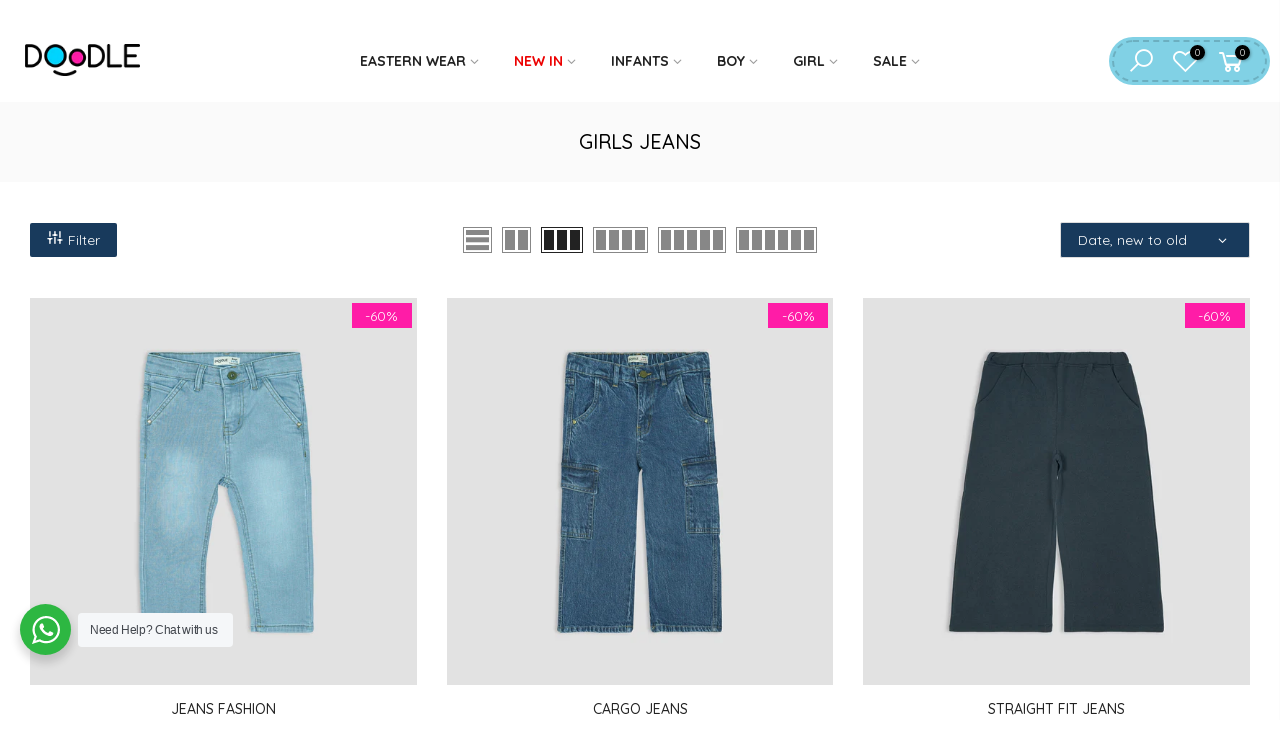

--- FILE ---
content_type: text/html; charset=utf-8
request_url: https://welovedoodle.com/collections/g-pants-jeans
body_size: 40995
content:
<!doctype html>
<html class="no-js" lang="en">
<head>

<!-- Thunder PageSpeed --->
<script>
customElements.define("thunder-loading-bar",class extends HTMLElement{constructor(){super(),this.shadow=this.attachShadow({mode:"open"}),this.shadow.innerHTML='<style>#thunder-bar .bar {background:#2299dd;position:fixed;z-index:1031;top:0;left:0;width:100%;height:2px;}#thunder-bar .peg {display:block;position:absolute;right:0px;width:100px;height:100%;box-shadow:0 0 10px #2299dd, 0 0 5px #2299dd;opacity:1.0;-webkit-transform:rotate(3deg) translate(0px, -4px);-ms-transform:rotate(3deg) translate(0px, -4px);transform:rotate(3deg) translate(0px, -4px);}#thunder-background {top:0;left:0;width:95vw;height:95vh;position:absolute;z-index:99;pointer-events:none;}</style><img id="thunder-background" alt=""/>'}connectedCallback(){this.background_image=this.shadow.querySelector("#thunder-background"),this.background_image.src="data:image/svg+xml,%3Csvg%20xmlns='http://www.w3.org/2000/svg'%20viewBox='0 0 2000 1000'%3E%3C/svg%3E",function(t){var e,n,r={},i=r.settings={minimum:.08,easing:"linear",positionUsing:"translate",speed:200,trickle:!0,trickleSpeed:200,barSelector:'[role="bar"]',parent:t.shadow,template:'<div class="bar" role="bar"><div class="peg"></div></div></div></div>'};function a(t,e,n){return t<e?e:t>n?n:t}function s(t){return 100*(-1+t)}r.status=null,r.set=function(t){var e=r.isStarted();t=a(t,i.minimum,1),r.status=1===t?null:t;var n=r.render(!e),u=n.querySelector(i.barSelector),c=i.speed,l=i.easing;return n.offsetWidth,o((function(e){""===i.positionUsing&&(i.positionUsing=r.getPositioningCSS()),d(u,function(t,e,n){var r;return(r="translate3d"===i.positionUsing?{transform:"translate3d("+s(t)+"%,0,0)"}:"translate"===i.positionUsing?{transform:"translate("+s(t)+"%,0)"}:{"margin-left":s(t)+"%"}).transition="all "+e+"ms "+n,r}(t,c,l)),1===t?(d(n,{transition:"none",opacity:1}),n.offsetWidth,setTimeout((function(){d(n,{transition:"all "+c+"ms linear",opacity:0}),setTimeout((function(){r.remove(),e()}),c)}),c)):setTimeout(e,c)})),this},r.isStarted=function(){return"number"==typeof r.status},r.start=function(){r.status||r.set(0);var t=function(){setTimeout((function(){r.status&&(r.trickle(),t())}),i.trickleSpeed)};return i.trickle&&t(),this},r.done=function(t){return t||r.status?r.inc(.3+.5*Math.random()).set(1):this},r.inc=function(t){var e=r.status;return e?e>1?void 0:("number"!=typeof t&&(t=e>=0&&e<.2?.1:e>=.2&&e<.5?.04:e>=.5&&e<.8?.02:e>=.8&&e<.99?.005:0),e=a(e+t,0,.994),r.set(e)):r.start()},r.trickle=function(){return r.inc()},e=0,n=0,r.promise=function(t){return t&&"resolved"!==t.state()?(0===n&&r.start(),e++,n++,t.always((function(){0==--n?(e=0,r.done()):r.set((e-n)/e)})),this):this},r.render=function(e){if(r.isRendered())return t.shadow.getElementById("thunder-bar");var n=document.createElement("div");n.id="thunder-bar",n.innerHTML=i.template;var a=n.querySelector(i.barSelector),o=e?"-100":s(r.status||0),u=i.parent;return d(a,{transition:"all 0 linear",transform:"translate3d("+o+"%,0,0)"}),u.appendChild(n),n},r.remove=function(){var t,e=document.getElementById("thunder-bar");e&&(t=e)&&t.parentNode&&t.parentNode.removeChild(t)},r.isRendered=function(){return!!t.shadow.getElementById("thunder-bar")},r.getPositioningCSS=function(){var t={},e="WebkitTransform"in t?"Webkit":"MozTransform"in t?"Moz":"msTransform"in t?"ms":"OTransform"in t?"O":"";return e+"Perspective"in t?"translate3d":e+"Transform"in t?"translate":"margin"};var o=function(){var t=[];function e(){var n=t.shift();n&&n(e)}return function(n){t.push(n),1==t.length&&e()}}(),d=function(){var t=["Webkit","O","Moz","ms"],e={};function n(n){return n=n.replace(/^-ms-/,"ms-").replace(/-([\da-z])/gi,(function(t,e){return e.toUpperCase()})),e[n]||(e[n]=function(e){var n={};if(e in n)return e;for(var r,i=t.length,a=e.charAt(0).toUpperCase()+e.slice(1);i--;)if((r=t[i]+a)in n)return r;return e}(n))}function r(t,e,r){e=n(e),t.style[e]=r}return function(t,e){var n,i=arguments;if(2==i.length)for(n in e)r(t,n,e[n]);else r(t,i[1],i[2])}}();r.start(),document.addEventListener("DOMContentLoaded",(function(){r.set(1)}))}(this)}}),document.head.insertAdjacentHTML("afterend","<thunder-loading-bar></thunder-loading-bar>");
</script>
<!-- Thunder Critical CSS --->


<!-- End Thunder Critical CSS --->
<!-- Thunder JS Deferral --->
<script>
const e={t:[/paypalobjects/i,/klaviyo/i,/wistia/i],i:[]},t=(t,c)=>t&&(!e.t||e.t.some((e=>e.test(t))))&&(!e.i||e.i.every((e=>!e.test(t)))),c=document.createElement,r={src:Object.getOwnPropertyDescriptor(HTMLScriptElement.prototype,"src"),type:Object.getOwnPropertyDescriptor(HTMLScriptElement.prototype,"type"),defer:Object.getOwnPropertyDescriptor(HTMLScriptElement.prototype,"defer")};document.createElement=function(...e){if("script"!==e[0].toLowerCase())return c.bind(document)(...e);const i=c.bind(document)(...e);try{Object.defineProperties(i,{src:{...r.src,set(e){t(e,i.type)&&r.defer.set.call(this,"defer"),r.src.set.call(this,e)}},type:{...r.type,get(){const e=r.type.get.call(this);return t(i.src,0)&&r.defer.set.call(this,"defer"),e},set(e){r.type.set.call(this,e),t(i.src,i.type)&&r.defer.set.call(this,"defer")}}}),i.setAttribute=function(e,t){"type"===e||"src"===e?i[e]=t:HTMLScriptElement.prototype.setAttribute.call(i,e,t)}}catch(e){console.warn("Thunder was unable to prevent script execution for script src ",i.src,".\n",'A likely cause would be because you are using a Shopify app or a third-party browser extension that monkey patches the "document.createElement" function.')}return i};
</script>

<!-- End Thunder JS Deferral --->
<!-- End Thunder PageSpeed--->


  <!-- Google Tag Manager -->
<script>(function(w,d,s,l,i){w[l]=w[l]||[];w[l].push({'gtm.start':
new Date().getTime(),event:'gtm.js'});var f=d.getElementsByTagName(s)[0],
j=d.createElement(s),dl=l!='dataLayer'?'&l='+l:'';j.async=true;j.src=
'https://www.googletagmanager.com/gtm.js?id='+i+dl;f.parentNode.insertBefore(j,f);
})(window,document,'script','dataLayer','GTM-KQRRSN9P');</script>
<!-- End Google Tag Manager -->

  <script async src="https://pagead2.googlesyndication.com/pagead/js/adsbygoogle.js?client=ca-pub-1495939832108057"
     crossorigin="anonymous"></script>

     <!-- Google tag (gtag.js) -->
<script async src="https://www.googletagmanager.com/gtag/js?id=G-86EBWC2YMN"></script>
<script>
  window.dataLayer = window.dataLayer || [];
  function gtag(){dataLayer.push(arguments);}
  gtag('js', new Date());

  gtag('config', 'G-86EBWC2YMN');
</script>


  
  <!-- Meta Pixel Code -->
<script>
!function(f,b,e,v,n,t,s)
{if(f.fbq)return;n=f.fbq=function(){n.callMethod?
n.callMethod.apply(n,arguments):n.queue.push(arguments)};
if(!f._fbq)f._fbq=n;n.push=n;n.loaded=!0;n.version='2.0';
n.queue=[];t=b.createElement(e);t.async=!0;
t.src=v;s=b.getElementsByTagName(e)[0];
s.parentNode.insertBefore(t,s)}(window, document,'script',
'https://connect.facebook.net/en_US/fbevents.js');
fbq('init', '650342879330576');
fbq('track', 'PageView');
</script>
<noscript><img height="1" width="1" style="display:none"
src="https://www.facebook.com/tr?id=650342879330576&ev=PageView&noscript=1"
/></noscript>
<!-- End Meta Pixel Code -->

  
  <meta charset="utf-8">
  <meta name="viewport" content="width=device-width, initial-scale=1, shrink-to-fit=no, user-scalable=no">
  <meta name="theme-color" content="#81d1e5">
  <meta name="format-detection" content="telephone=no">
  <link rel="canonical" href="https://welovedoodle.com/collections/g-pants-jeans">
  <link rel="prefetch" as="document" href="https://welovedoodle.com">
  <link rel="dns-prefetch" href="https://cdn.shopify.com" crossorigin>
  <link rel="preconnect" href="https://cdn.shopify.com" crossorigin>
  <link rel="preconnect" href="https://monorail-edge.shopifysvc.com"><link rel="dns-prefetch" href="https://fonts.googleapis.com" crossorigin>
    <link rel="preconnect" href="https://fonts.googleapis.com" crossorigin>
    <link rel="dns-prefetch" href="https://fonts.gstatic.com" crossorigin>
    <link rel="preconnect" href="https://fonts.gstatic.com" crossorigin><link rel="preload" as="style" href="//welovedoodle.com/cdn/shop/t/12/assets/pre_theme.min.css?v=122159556966054066091759475500">
  <link rel="preload" as="style" href="//welovedoodle.com/cdn/shop/t/12/assets/theme.css?enable_css_minification=1&v=119716050138484787971759475500"><title>GIRLS JEANS &ndash; Welovedoodle.com</title><link rel="shortcut icon" type="image/png" href="//welovedoodle.com/cdn/shop/files/Favicon_32x.jpg?v=1644325436"><!-- social-meta-tags.liquid --><meta name="keywords" content="GIRLS JEANS,Welovedoodle.com ,welovedoodle.com"/><meta name="author" content="mtech"><meta property="og:site_name" content="Welovedoodle.com ">
<meta property="og:url" content="https://welovedoodle.com/collections/g-pants-jeans">
<meta property="og:title" content="GIRLS JEANS">
<meta property="og:type" content="product.group">
<meta property="og:description" content="Welovedoodle.com "><meta property="og:image" content="http://welovedoodle.com/cdn/shop/files/DOODLE-LOGO-png_1200x1200.png?v=1638001925"><meta property="og:image:secure_url" content="https://welovedoodle.com/cdn/shop/files/DOODLE-LOGO-png_1200x1200.png?v=1638001925"><meta name="twitter:card" content="summary_large_image">
<meta name="twitter:title" content="GIRLS JEANS">
<meta name="twitter:description" content="Welovedoodle.com ">
<link href="//welovedoodle.com/cdn/shop/t/12/assets/pre_theme.min.css?v=122159556966054066091759475500" rel="stylesheet" type="text/css" media="all" /><link rel="preload" as="script" href="//welovedoodle.com/cdn/shop/t/12/assets/lazysizes.min.js?v=36113997772709414851759475500">
<link rel="preload" as="script" href="//welovedoodle.com/cdn/shop/t/12/assets/nt_vendor.min.js?v=127135569711254804441759475500">
<script>document.documentElement.className = document.documentElement.className.replace('no-js', 'yes-js');const t_name = "collection",designMode = false,t_cartCount = 0,t_shop_currency = "PKR", t_moneyFormat = "Rs.{{amount}}", t_cart_url = "\/cart",t_cartadd_url = "\/cart\/add",t_cartchange_url = "\/cart\/change", pr_re_url = "\/recommendations\/products"; try {var T4AgentNT = (navigator.userAgent.indexOf('Chrome-Lighthouse') == -1)}catch(err){var T4AgentNT = true} function onloadt4relcss(_this) {_this.onload=null;if(T4AgentNT){_this.rel='stylesheet'}} (function () {window.onpageshow = function() {if (performance.navigation.type === 2) {document.dispatchEvent(new CustomEvent('cart:refresh'))} }; })();
var T4stt_str = { 
  "PleaseChoosePrOptions":"Please select some product options before adding this product to your cart.", 
  "will_not_ship":"Will not ship until \u003cspan class=\"jsnt\"\u003e{{date}}\u003c\/span\u003e",
  "will_stock_after":"Will be in stock after \u003cspan class=\"jsnt\"\u003e{{date}}\u003c\/span\u003e",
  "replace_item_atc":"Replace item",
  "replace_item_pre":"Replace item",
  "added_to_cart": "Product was successfully added to your cart.",
  "view_cart": "View cart",
  "continue_shopping": "Continue Shopping",
  "save_js":"-[sale]%",
  "save2_js":"SAVE [sale]%",
  "save3_js":"SAVE [sale]","bannerCountdown":"%D days %H:%M:%S",
  "prItemCountdown":"%D Days %H:%M:%S",
  "countdown_days":"days",
  "countdown_hours":"hr",
  "countdown_mins":"min",
  "countdown_sec":"sc",
  "multiple_rates": "We found [number_of_rates] shipping rates available for [address], starting at [rate].",
  "one_rate": "We found one shipping rate available for [address].",
  "no_rates": "Sorry, we do not ship to this destination.",
  "rate_value": "[rate_title] at [rate]",
  "agree_checkout": "You must agree with the terms and conditions of sales to check out.",
  "added_text_cp":"Compare products"
};
</script>
<link rel="preload" href="//welovedoodle.com/cdn/shop/t/12/assets/style.min.css?v=49095840257411796141759475500" as="style" onload="onloadt4relcss(this)"><link href="//welovedoodle.com/cdn/shop/t/12/assets/theme.css?enable_css_minification=1&amp;v=119716050138484787971759475500" rel="stylesheet" type="text/css" media="all" /><link rel="preload" href="https://fonts.googleapis.com/css?family=Quicksand:300,300i,400,400i,500,500i,600,600i,700,700i,800,800i&display=swap" as="style" onload="onloadt4relcss(this)"><link id="sett_clt4" rel="preload" href="//welovedoodle.com/cdn/shop/t/12/assets/colors.css?v=91352347498825347071759475500" as="style" onload="onloadt4relcss(this)"><link rel="preload" as="style" href="//welovedoodle.com/cdn/shop/t/12/assets/custom.css?v=2916265502750072831759475500"><link href="//welovedoodle.com/cdn/shop/t/12/assets/custom.css?v=2916265502750072831759475500" rel="stylesheet" type="text/css" media="all" /><link rel="preload" href="//welovedoodle.com/cdn/shop/t/12/assets/line-awesome.min.css?v=36930450349382045261759475500" as="style" onload="onloadt4relcss(this)">
<script id="js_lzt4" src="//welovedoodle.com/cdn/shop/t/12/assets/lazysizes.min.js?v=36113997772709414851759475500" defer="defer"></script>
<script src="//welovedoodle.com/cdn/shop/t/12/assets/nt_vendor.min.js?v=127135569711254804441759475500" defer="defer" id="js_ntt4"
  data-theme='//welovedoodle.com/cdn/shop/t/12/assets/nt_theme.min.js?v=55468273061341058211759475500'
  data-stt='//welovedoodle.com/cdn/shop/t/12/assets/nt_settings.js?enable_js_minification=1&v=66391247827794639681759475500'
  data-cat='//welovedoodle.com/cdn/shop/t/12/assets/cat.min.js?v=167480101576222584661759475500' 
  data-sw='//welovedoodle.com/cdn/shop/t/12/assets/swatch.min.js?v=123737551716204735511759475500'
  data-prjs='//welovedoodle.com/cdn/shop/t/12/assets/produc.min.js?v=66856717831304081821759475500' 
  data-mail='//welovedoodle.com/cdn/shop/t/12/assets/platform_mail.min.js?v=120104920183136925081759475500'
  data-my='//welovedoodle.com/cdn/shop/t/12/assets/my.js?v=111603181540343972631759475500' data-cusp='//welovedoodle.com/cdn/shop/t/12/assets/my.js?v=111603181540343972631759475500' data-cur='//welovedoodle.com/cdn/shop/t/12/assets/my.js?v=111603181540343972631759475500' data-mdl='//welovedoodle.com/cdn/shop/t/12/assets/module.min.js?v=72712877271928395091759475500'
  data-map='//welovedoodle.com/cdn/shop/t/12/assets/maplace.min.js?v=123640464312137447171759475500'
  data-time='//welovedoodle.com/cdn/shop/t/12/assets/spacetime.min.js?v=2386'
  data-ins='//welovedoodle.com/cdn/shop/t/12/assets/nt_instagram.min.js?v=67982783334426809631759475500'
  data-user='//welovedoodle.com/cdn/shop/t/12/assets/interactable.min.js?v=127937966022527975841759475500'
  data-add='//s7.addthis.com/js/300/addthis_widget.js#pubid=ra-56efaa05a768bd19'
  data-klaviyo='//www.klaviyo.com/media/js/public/klaviyo_subscribe.js'
  data-font='iconKalles , fakalles , Pe-icon-7-stroke , Font Awesome 5 Free:n9'
  data-fm='Quicksand'
  data-spcmn='//welovedoodle.com/cdn/shopifycloud/storefront/assets/themes_support/shopify_common-5f594365.js'
  data-cust='//welovedoodle.com/cdn/shop/t/12/assets/customerclnt.min.js?v=3252781937110261681759475500'
  data-cusjs='//welovedoodle.com/cdn/shop/t/12/assets/custom.js?v=129494994451000320471759475500'
  data-desadm='//welovedoodle.com/cdn/shop/t/12/assets/des_adm.min.js?v=2446371240408153551759475500'
  data-otherryv='//welovedoodle.com/cdn/shop/t/12/assets/reviewOther.js?enable_js_minification=1&v=66866965931882525741759475500'></script><meta name="google-site-verification" content="6MjINyTKiJTKuP0ujJLAJuRhJ58lFFQNbgRtlTazSE4" />
    <script>window.performance && window.performance.mark && window.performance.mark('shopify.content_for_header.start');</script><meta name="facebook-domain-verification" content="fj57o0hkj7wyx6px4kguit5hd71np2">
<meta name="facebook-domain-verification" content="u6nbby99j203070ylvpwzpcppafgtt">
<meta id="shopify-digital-wallet" name="shopify-digital-wallet" content="/59868676253/digital_wallets/dialog">
<link rel="alternate" type="application/atom+xml" title="Feed" href="/collections/g-pants-jeans.atom" />
<link rel="next" href="/collections/g-pants-jeans?page=2">
<link rel="alternate" type="application/json+oembed" href="https://welovedoodle.com/collections/g-pants-jeans.oembed">
<script async="async" src="/checkouts/internal/preloads.js?locale=en-PK"></script>
<script id="shopify-features" type="application/json">{"accessToken":"f97fdb986ecbd02bcc2a964397757f42","betas":["rich-media-storefront-analytics"],"domain":"welovedoodle.com","predictiveSearch":true,"shopId":59868676253,"locale":"en"}</script>
<script>var Shopify = Shopify || {};
Shopify.shop = "welovedoodle-com.myshopify.com";
Shopify.locale = "en";
Shopify.currency = {"active":"PKR","rate":"1.0"};
Shopify.country = "PK";
Shopify.theme = {"name":"Live Thunder Optimized Copy of Welovedoodle ...","id":181833302309,"schema_name":"Kalles","schema_version":"3.0.1","theme_store_id":null,"role":"main"};
Shopify.theme.handle = "null";
Shopify.theme.style = {"id":null,"handle":null};
Shopify.cdnHost = "welovedoodle.com/cdn";
Shopify.routes = Shopify.routes || {};
Shopify.routes.root = "/";</script>
<script type="module">!function(o){(o.Shopify=o.Shopify||{}).modules=!0}(window);</script>
<script>!function(o){function n(){var o=[];function n(){o.push(Array.prototype.slice.apply(arguments))}return n.q=o,n}var t=o.Shopify=o.Shopify||{};t.loadFeatures=n(),t.autoloadFeatures=n()}(window);</script>
<script id="shop-js-analytics" type="application/json">{"pageType":"collection"}</script>
<script defer="defer" async type="module" src="//welovedoodle.com/cdn/shopifycloud/shop-js/modules/v2/client.init-shop-cart-sync_BApSsMSl.en.esm.js"></script>
<script defer="defer" async type="module" src="//welovedoodle.com/cdn/shopifycloud/shop-js/modules/v2/chunk.common_CBoos6YZ.esm.js"></script>
<script type="module">
  await import("//welovedoodle.com/cdn/shopifycloud/shop-js/modules/v2/client.init-shop-cart-sync_BApSsMSl.en.esm.js");
await import("//welovedoodle.com/cdn/shopifycloud/shop-js/modules/v2/chunk.common_CBoos6YZ.esm.js");

  window.Shopify.SignInWithShop?.initShopCartSync?.({"fedCMEnabled":true,"windoidEnabled":true});

</script>
<script>(function() {
  var isLoaded = false;
  function asyncLoad() {
    if (isLoaded) return;
    isLoaded = true;
    var urls = ["https:\/\/instafeed.nfcube.com\/cdn\/5beeaf598a8196afd28be47dc416dc4f.js?shop=welovedoodle-com.myshopify.com","https:\/\/cdn.chaty.app\/pixel.js?id=11ayeqsseg\u0026shop=welovedoodle-com.myshopify.com"];
    for (var i = 0; i < urls.length; i++) {
      var s = document.createElement('script');
      s.type = 'text/javascript';
      s.async = true;
      s.src = urls[i];
      var x = document.getElementsByTagName('script')[0];
      x.parentNode.insertBefore(s, x);
    }
  };
  if(window.attachEvent) {
    window.attachEvent('onload', asyncLoad);
  } else {
    window.addEventListener('load', asyncLoad, false);
  }
})();</script>
<script id="__st">var __st={"a":59868676253,"offset":18000,"reqid":"2f5186e9-d8bb-49e3-a5e8-166aa4401f3c-1768928111","pageurl":"welovedoodle.com\/collections\/g-pants-jeans","u":"04c9355eb66b","p":"collection","rtyp":"collection","rid":291377053853};</script>
<script>window.ShopifyPaypalV4VisibilityTracking = true;</script>
<script id="captcha-bootstrap">!function(){'use strict';const t='contact',e='account',n='new_comment',o=[[t,t],['blogs',n],['comments',n],[t,'customer']],c=[[e,'customer_login'],[e,'guest_login'],[e,'recover_customer_password'],[e,'create_customer']],r=t=>t.map((([t,e])=>`form[action*='/${t}']:not([data-nocaptcha='true']) input[name='form_type'][value='${e}']`)).join(','),a=t=>()=>t?[...document.querySelectorAll(t)].map((t=>t.form)):[];function s(){const t=[...o],e=r(t);return a(e)}const i='password',u='form_key',d=['recaptcha-v3-token','g-recaptcha-response','h-captcha-response',i],f=()=>{try{return window.sessionStorage}catch{return}},m='__shopify_v',_=t=>t.elements[u];function p(t,e,n=!1){try{const o=window.sessionStorage,c=JSON.parse(o.getItem(e)),{data:r}=function(t){const{data:e,action:n}=t;return t[m]||n?{data:e,action:n}:{data:t,action:n}}(c);for(const[e,n]of Object.entries(r))t.elements[e]&&(t.elements[e].value=n);n&&o.removeItem(e)}catch(o){console.error('form repopulation failed',{error:o})}}const l='form_type',E='cptcha';function T(t){t.dataset[E]=!0}const w=window,h=w.document,L='Shopify',v='ce_forms',y='captcha';let A=!1;((t,e)=>{const n=(g='f06e6c50-85a8-45c8-87d0-21a2b65856fe',I='https://cdn.shopify.com/shopifycloud/storefront-forms-hcaptcha/ce_storefront_forms_captcha_hcaptcha.v1.5.2.iife.js',D={infoText:'Protected by hCaptcha',privacyText:'Privacy',termsText:'Terms'},(t,e,n)=>{const o=w[L][v],c=o.bindForm;if(c)return c(t,g,e,D).then(n);var r;o.q.push([[t,g,e,D],n]),r=I,A||(h.body.append(Object.assign(h.createElement('script'),{id:'captcha-provider',async:!0,src:r})),A=!0)});var g,I,D;w[L]=w[L]||{},w[L][v]=w[L][v]||{},w[L][v].q=[],w[L][y]=w[L][y]||{},w[L][y].protect=function(t,e){n(t,void 0,e),T(t)},Object.freeze(w[L][y]),function(t,e,n,w,h,L){const[v,y,A,g]=function(t,e,n){const i=e?o:[],u=t?c:[],d=[...i,...u],f=r(d),m=r(i),_=r(d.filter((([t,e])=>n.includes(e))));return[a(f),a(m),a(_),s()]}(w,h,L),I=t=>{const e=t.target;return e instanceof HTMLFormElement?e:e&&e.form},D=t=>v().includes(t);t.addEventListener('submit',(t=>{const e=I(t);if(!e)return;const n=D(e)&&!e.dataset.hcaptchaBound&&!e.dataset.recaptchaBound,o=_(e),c=g().includes(e)&&(!o||!o.value);(n||c)&&t.preventDefault(),c&&!n&&(function(t){try{if(!f())return;!function(t){const e=f();if(!e)return;const n=_(t);if(!n)return;const o=n.value;o&&e.removeItem(o)}(t);const e=Array.from(Array(32),(()=>Math.random().toString(36)[2])).join('');!function(t,e){_(t)||t.append(Object.assign(document.createElement('input'),{type:'hidden',name:u})),t.elements[u].value=e}(t,e),function(t,e){const n=f();if(!n)return;const o=[...t.querySelectorAll(`input[type='${i}']`)].map((({name:t})=>t)),c=[...d,...o],r={};for(const[a,s]of new FormData(t).entries())c.includes(a)||(r[a]=s);n.setItem(e,JSON.stringify({[m]:1,action:t.action,data:r}))}(t,e)}catch(e){console.error('failed to persist form',e)}}(e),e.submit())}));const S=(t,e)=>{t&&!t.dataset[E]&&(n(t,e.some((e=>e===t))),T(t))};for(const o of['focusin','change'])t.addEventListener(o,(t=>{const e=I(t);D(e)&&S(e,y())}));const B=e.get('form_key'),M=e.get(l),P=B&&M;t.addEventListener('DOMContentLoaded',(()=>{const t=y();if(P)for(const e of t)e.elements[l].value===M&&p(e,B);[...new Set([...A(),...v().filter((t=>'true'===t.dataset.shopifyCaptcha))])].forEach((e=>S(e,t)))}))}(h,new URLSearchParams(w.location.search),n,t,e,['guest_login'])})(!0,!0)}();</script>
<script integrity="sha256-4kQ18oKyAcykRKYeNunJcIwy7WH5gtpwJnB7kiuLZ1E=" data-source-attribution="shopify.loadfeatures" defer="defer" src="//welovedoodle.com/cdn/shopifycloud/storefront/assets/storefront/load_feature-a0a9edcb.js" crossorigin="anonymous"></script>
<script data-source-attribution="shopify.dynamic_checkout.dynamic.init">var Shopify=Shopify||{};Shopify.PaymentButton=Shopify.PaymentButton||{isStorefrontPortableWallets:!0,init:function(){window.Shopify.PaymentButton.init=function(){};var t=document.createElement("script");t.src="https://welovedoodle.com/cdn/shopifycloud/portable-wallets/latest/portable-wallets.en.js",t.type="module",document.head.appendChild(t)}};
</script>
<script data-source-attribution="shopify.dynamic_checkout.buyer_consent">
  function portableWalletsHideBuyerConsent(e){var t=document.getElementById("shopify-buyer-consent"),n=document.getElementById("shopify-subscription-policy-button");t&&n&&(t.classList.add("hidden"),t.setAttribute("aria-hidden","true"),n.removeEventListener("click",e))}function portableWalletsShowBuyerConsent(e){var t=document.getElementById("shopify-buyer-consent"),n=document.getElementById("shopify-subscription-policy-button");t&&n&&(t.classList.remove("hidden"),t.removeAttribute("aria-hidden"),n.addEventListener("click",e))}window.Shopify?.PaymentButton&&(window.Shopify.PaymentButton.hideBuyerConsent=portableWalletsHideBuyerConsent,window.Shopify.PaymentButton.showBuyerConsent=portableWalletsShowBuyerConsent);
</script>
<script data-source-attribution="shopify.dynamic_checkout.cart.bootstrap">document.addEventListener("DOMContentLoaded",(function(){function t(){return document.querySelector("shopify-accelerated-checkout-cart, shopify-accelerated-checkout")}if(t())Shopify.PaymentButton.init();else{new MutationObserver((function(e,n){t()&&(Shopify.PaymentButton.init(),n.disconnect())})).observe(document.body,{childList:!0,subtree:!0})}}));
</script>

<script>window.performance && window.performance.mark && window.performance.mark('shopify.content_for_header.end');</script>

    <style>
      .variations_button .pushup-native-wrapper {
          display: none;
      }
      .nt-swatch.swatch_pr_item.pr.coll_nt_soldout {
          display: none;
      }
      .nt-swatch.swatch_pr_item.nt_soldout {
          display: none;
      }
    </style>
  
<!-- BEGIN app block: shopify://apps/judge-me-reviews/blocks/judgeme_core/61ccd3b1-a9f2-4160-9fe9-4fec8413e5d8 --><!-- Start of Judge.me Core -->






<link rel="dns-prefetch" href="https://cdnwidget.judge.me">
<link rel="dns-prefetch" href="https://cdn.judge.me">
<link rel="dns-prefetch" href="https://cdn1.judge.me">
<link rel="dns-prefetch" href="https://api.judge.me">

<script data-cfasync='false' class='jdgm-settings-script'>window.jdgmSettings={"pagination":5,"disable_web_reviews":false,"badge_no_review_text":"No reviews","badge_n_reviews_text":"{{ n }} review/reviews","hide_badge_preview_if_no_reviews":true,"badge_hide_text":false,"enforce_center_preview_badge":false,"widget_title":"Customer Reviews","widget_open_form_text":"Write a review","widget_close_form_text":"Cancel review","widget_refresh_page_text":"Refresh page","widget_summary_text":"Based on {{ number_of_reviews }} review/reviews","widget_no_review_text":"Be the first to write a review","widget_name_field_text":"Display name","widget_verified_name_field_text":"Verified Name (public)","widget_name_placeholder_text":"Display name","widget_required_field_error_text":"This field is required.","widget_email_field_text":"Email address","widget_verified_email_field_text":"Verified Email (private, can not be edited)","widget_email_placeholder_text":"Your email address","widget_email_field_error_text":"Please enter a valid email address.","widget_rating_field_text":"Rating","widget_review_title_field_text":"Review Title","widget_review_title_placeholder_text":"Give your review a title","widget_review_body_field_text":"Review content","widget_review_body_placeholder_text":"Start writing here...","widget_pictures_field_text":"Picture/Video (optional)","widget_submit_review_text":"Submit Review","widget_submit_verified_review_text":"Submit Verified Review","widget_submit_success_msg_with_auto_publish":"Thank you! Please refresh the page in a few moments to see your review. You can remove or edit your review by logging into \u003ca href='https://judge.me/login' target='_blank' rel='nofollow noopener'\u003eJudge.me\u003c/a\u003e","widget_submit_success_msg_no_auto_publish":"Thank you! Your review will be published as soon as it is approved by the shop admin. You can remove or edit your review by logging into \u003ca href='https://judge.me/login' target='_blank' rel='nofollow noopener'\u003eJudge.me\u003c/a\u003e","widget_show_default_reviews_out_of_total_text":"Showing {{ n_reviews_shown }} out of {{ n_reviews }} reviews.","widget_show_all_link_text":"Show all","widget_show_less_link_text":"Show less","widget_author_said_text":"{{ reviewer_name }} said:","widget_days_text":"{{ n }} days ago","widget_weeks_text":"{{ n }} week/weeks ago","widget_months_text":"{{ n }} month/months ago","widget_years_text":"{{ n }} year/years ago","widget_yesterday_text":"Yesterday","widget_today_text":"Today","widget_replied_text":"\u003e\u003e {{ shop_name }} replied:","widget_read_more_text":"Read more","widget_reviewer_name_as_initial":"","widget_rating_filter_color":"#fbcd0a","widget_rating_filter_see_all_text":"See all reviews","widget_sorting_most_recent_text":"Most Recent","widget_sorting_highest_rating_text":"Highest Rating","widget_sorting_lowest_rating_text":"Lowest Rating","widget_sorting_with_pictures_text":"Only Pictures","widget_sorting_most_helpful_text":"Most Helpful","widget_open_question_form_text":"Ask a question","widget_reviews_subtab_text":"Reviews","widget_questions_subtab_text":"Questions","widget_question_label_text":"Question","widget_answer_label_text":"Answer","widget_question_placeholder_text":"Write your question here","widget_submit_question_text":"Submit Question","widget_question_submit_success_text":"Thank you for your question! We will notify you once it gets answered.","verified_badge_text":"Verified","verified_badge_bg_color":"","verified_badge_text_color":"","verified_badge_placement":"left-of-reviewer-name","widget_review_max_height":"","widget_hide_border":false,"widget_social_share":false,"widget_thumb":false,"widget_review_location_show":false,"widget_location_format":"","all_reviews_include_out_of_store_products":true,"all_reviews_out_of_store_text":"(out of store)","all_reviews_pagination":100,"all_reviews_product_name_prefix_text":"about","enable_review_pictures":true,"enable_question_anwser":false,"widget_theme":"default","review_date_format":"mm/dd/yyyy","default_sort_method":"most-recent","widget_product_reviews_subtab_text":"Product Reviews","widget_shop_reviews_subtab_text":"Shop Reviews","widget_other_products_reviews_text":"Reviews for other products","widget_store_reviews_subtab_text":"Store reviews","widget_no_store_reviews_text":"This store hasn't received any reviews yet","widget_web_restriction_product_reviews_text":"This product hasn't received any reviews yet","widget_no_items_text":"No items found","widget_show_more_text":"Show more","widget_write_a_store_review_text":"Write a Store Review","widget_other_languages_heading":"Reviews in Other Languages","widget_translate_review_text":"Translate review to {{ language }}","widget_translating_review_text":"Translating...","widget_show_original_translation_text":"Show original ({{ language }})","widget_translate_review_failed_text":"Review couldn't be translated.","widget_translate_review_retry_text":"Retry","widget_translate_review_try_again_later_text":"Try again later","show_product_url_for_grouped_product":false,"widget_sorting_pictures_first_text":"Pictures First","show_pictures_on_all_rev_page_mobile":false,"show_pictures_on_all_rev_page_desktop":false,"floating_tab_hide_mobile_install_preference":false,"floating_tab_button_name":"★ Reviews","floating_tab_title":"Let customers speak for us","floating_tab_button_color":"","floating_tab_button_background_color":"","floating_tab_url":"","floating_tab_url_enabled":false,"floating_tab_tab_style":"text","all_reviews_text_badge_text":"Customers rate us {{ shop.metafields.judgeme.all_reviews_rating | round: 1 }}/5 based on {{ shop.metafields.judgeme.all_reviews_count }} reviews.","all_reviews_text_badge_text_branded_style":"{{ shop.metafields.judgeme.all_reviews_rating | round: 1 }} out of 5 stars based on {{ shop.metafields.judgeme.all_reviews_count }} reviews","is_all_reviews_text_badge_a_link":false,"show_stars_for_all_reviews_text_badge":false,"all_reviews_text_badge_url":"","all_reviews_text_style":"branded","all_reviews_text_color_style":"judgeme_brand_color","all_reviews_text_color":"#108474","all_reviews_text_show_jm_brand":false,"featured_carousel_show_header":true,"featured_carousel_title":"Let customers speak for us","testimonials_carousel_title":"Customers are saying","videos_carousel_title":"Real customer stories","cards_carousel_title":"Customers are saying","featured_carousel_count_text":"from {{ n }} reviews","featured_carousel_add_link_to_all_reviews_page":false,"featured_carousel_url":"","featured_carousel_show_images":true,"featured_carousel_autoslide_interval":5,"featured_carousel_arrows_on_the_sides":false,"featured_carousel_height":250,"featured_carousel_width":80,"featured_carousel_image_size":0,"featured_carousel_image_height":250,"featured_carousel_arrow_color":"#eeeeee","verified_count_badge_style":"branded","verified_count_badge_orientation":"horizontal","verified_count_badge_color_style":"judgeme_brand_color","verified_count_badge_color":"#108474","is_verified_count_badge_a_link":false,"verified_count_badge_url":"","verified_count_badge_show_jm_brand":true,"widget_rating_preset_default":5,"widget_first_sub_tab":"product-reviews","widget_show_histogram":true,"widget_histogram_use_custom_color":false,"widget_pagination_use_custom_color":false,"widget_star_use_custom_color":false,"widget_verified_badge_use_custom_color":false,"widget_write_review_use_custom_color":false,"picture_reminder_submit_button":"Upload Pictures","enable_review_videos":false,"mute_video_by_default":false,"widget_sorting_videos_first_text":"Videos First","widget_review_pending_text":"Pending","featured_carousel_items_for_large_screen":3,"social_share_options_order":"Facebook,Twitter","remove_microdata_snippet":false,"disable_json_ld":false,"enable_json_ld_products":false,"preview_badge_show_question_text":false,"preview_badge_no_question_text":"No questions","preview_badge_n_question_text":"{{ number_of_questions }} question/questions","qa_badge_show_icon":false,"qa_badge_position":"same-row","remove_judgeme_branding":false,"widget_add_search_bar":false,"widget_search_bar_placeholder":"Search","widget_sorting_verified_only_text":"Verified only","featured_carousel_theme":"default","featured_carousel_show_rating":true,"featured_carousel_show_title":true,"featured_carousel_show_body":true,"featured_carousel_show_date":false,"featured_carousel_show_reviewer":true,"featured_carousel_show_product":false,"featured_carousel_header_background_color":"#108474","featured_carousel_header_text_color":"#ffffff","featured_carousel_name_product_separator":"reviewed","featured_carousel_full_star_background":"#108474","featured_carousel_empty_star_background":"#dadada","featured_carousel_vertical_theme_background":"#f9fafb","featured_carousel_verified_badge_enable":true,"featured_carousel_verified_badge_color":"#108474","featured_carousel_border_style":"round","featured_carousel_review_line_length_limit":3,"featured_carousel_more_reviews_button_text":"Read more reviews","featured_carousel_view_product_button_text":"View product","all_reviews_page_load_reviews_on":"scroll","all_reviews_page_load_more_text":"Load More Reviews","disable_fb_tab_reviews":false,"enable_ajax_cdn_cache":false,"widget_advanced_speed_features":5,"widget_public_name_text":"displayed publicly like","default_reviewer_name":"John Smith","default_reviewer_name_has_non_latin":true,"widget_reviewer_anonymous":"Anonymous","medals_widget_title":"Judge.me Review Medals","medals_widget_background_color":"#f9fafb","medals_widget_position":"footer_all_pages","medals_widget_border_color":"#f9fafb","medals_widget_verified_text_position":"left","medals_widget_use_monochromatic_version":false,"medals_widget_elements_color":"#108474","show_reviewer_avatar":true,"widget_invalid_yt_video_url_error_text":"Not a YouTube video URL","widget_max_length_field_error_text":"Please enter no more than {0} characters.","widget_show_country_flag":false,"widget_show_collected_via_shop_app":true,"widget_verified_by_shop_badge_style":"light","widget_verified_by_shop_text":"Verified by Shop","widget_show_photo_gallery":false,"widget_load_with_code_splitting":true,"widget_ugc_install_preference":false,"widget_ugc_title":"Made by us, Shared by you","widget_ugc_subtitle":"Tag us to see your picture featured in our page","widget_ugc_arrows_color":"#ffffff","widget_ugc_primary_button_text":"Buy Now","widget_ugc_primary_button_background_color":"#108474","widget_ugc_primary_button_text_color":"#ffffff","widget_ugc_primary_button_border_width":"0","widget_ugc_primary_button_border_style":"none","widget_ugc_primary_button_border_color":"#108474","widget_ugc_primary_button_border_radius":"25","widget_ugc_secondary_button_text":"Load More","widget_ugc_secondary_button_background_color":"#ffffff","widget_ugc_secondary_button_text_color":"#108474","widget_ugc_secondary_button_border_width":"2","widget_ugc_secondary_button_border_style":"solid","widget_ugc_secondary_button_border_color":"#108474","widget_ugc_secondary_button_border_radius":"25","widget_ugc_reviews_button_text":"View Reviews","widget_ugc_reviews_button_background_color":"#ffffff","widget_ugc_reviews_button_text_color":"#108474","widget_ugc_reviews_button_border_width":"2","widget_ugc_reviews_button_border_style":"solid","widget_ugc_reviews_button_border_color":"#108474","widget_ugc_reviews_button_border_radius":"25","widget_ugc_reviews_button_link_to":"judgeme-reviews-page","widget_ugc_show_post_date":true,"widget_ugc_max_width":"800","widget_rating_metafield_value_type":true,"widget_primary_color":"#000000","widget_enable_secondary_color":false,"widget_secondary_color":"#edf5f5","widget_summary_average_rating_text":"{{ average_rating }} out of 5","widget_media_grid_title":"Customer photos \u0026 videos","widget_media_grid_see_more_text":"See more","widget_round_style":false,"widget_show_product_medals":true,"widget_verified_by_judgeme_text":"Verified by Judge.me","widget_show_store_medals":true,"widget_verified_by_judgeme_text_in_store_medals":"Verified by Judge.me","widget_media_field_exceed_quantity_message":"Sorry, we can only accept {{ max_media }} for one review.","widget_media_field_exceed_limit_message":"{{ file_name }} is too large, please select a {{ media_type }} less than {{ size_limit }}MB.","widget_review_submitted_text":"Review Submitted!","widget_question_submitted_text":"Question Submitted!","widget_close_form_text_question":"Cancel","widget_write_your_answer_here_text":"Write your answer here","widget_enabled_branded_link":true,"widget_show_collected_by_judgeme":false,"widget_reviewer_name_color":"","widget_write_review_text_color":"","widget_write_review_bg_color":"","widget_collected_by_judgeme_text":"collected by Judge.me","widget_pagination_type":"standard","widget_load_more_text":"Load More","widget_load_more_color":"#108474","widget_full_review_text":"Full Review","widget_read_more_reviews_text":"Read More Reviews","widget_read_questions_text":"Read Questions","widget_questions_and_answers_text":"Questions \u0026 Answers","widget_verified_by_text":"Verified by","widget_verified_text":"Verified","widget_number_of_reviews_text":"{{ number_of_reviews }} reviews","widget_back_button_text":"Back","widget_next_button_text":"Next","widget_custom_forms_filter_button":"Filters","custom_forms_style":"horizontal","widget_show_review_information":false,"how_reviews_are_collected":"How reviews are collected?","widget_show_review_keywords":false,"widget_gdpr_statement":"How we use your data: We'll only contact you about the review you left, and only if necessary. By submitting your review, you agree to Judge.me's \u003ca href='https://judge.me/terms' target='_blank' rel='nofollow noopener'\u003eterms\u003c/a\u003e, \u003ca href='https://judge.me/privacy' target='_blank' rel='nofollow noopener'\u003eprivacy\u003c/a\u003e and \u003ca href='https://judge.me/content-policy' target='_blank' rel='nofollow noopener'\u003econtent\u003c/a\u003e policies.","widget_multilingual_sorting_enabled":false,"widget_translate_review_content_enabled":false,"widget_translate_review_content_method":"manual","popup_widget_review_selection":"automatically_with_pictures","popup_widget_round_border_style":true,"popup_widget_show_title":true,"popup_widget_show_body":true,"popup_widget_show_reviewer":false,"popup_widget_show_product":true,"popup_widget_show_pictures":true,"popup_widget_use_review_picture":true,"popup_widget_show_on_home_page":true,"popup_widget_show_on_product_page":true,"popup_widget_show_on_collection_page":true,"popup_widget_show_on_cart_page":true,"popup_widget_position":"bottom_left","popup_widget_first_review_delay":5,"popup_widget_duration":5,"popup_widget_interval":5,"popup_widget_review_count":5,"popup_widget_hide_on_mobile":true,"review_snippet_widget_round_border_style":true,"review_snippet_widget_card_color":"#FFFFFF","review_snippet_widget_slider_arrows_background_color":"#FFFFFF","review_snippet_widget_slider_arrows_color":"#000000","review_snippet_widget_star_color":"#108474","show_product_variant":false,"all_reviews_product_variant_label_text":"Variant: ","widget_show_verified_branding":true,"widget_ai_summary_title":"Customers say","widget_ai_summary_disclaimer":"AI-powered review summary based on recent customer reviews","widget_show_ai_summary":false,"widget_show_ai_summary_bg":false,"widget_show_review_title_input":false,"redirect_reviewers_invited_via_email":"external_form","request_store_review_after_product_review":true,"request_review_other_products_in_order":false,"review_form_color_scheme":"default","review_form_corner_style":"square","review_form_star_color":{},"review_form_text_color":"#333333","review_form_background_color":"#ffffff","review_form_field_background_color":"#fafafa","review_form_button_color":{},"review_form_button_text_color":"#ffffff","review_form_modal_overlay_color":"#000000","review_content_screen_title_text":"How would you rate this product?","review_content_introduction_text":"We would love it if you would share a bit about your experience.","store_review_form_title_text":"How would you rate this store?","store_review_form_introduction_text":"We would love it if you would share a bit about your experience.","show_review_guidance_text":true,"one_star_review_guidance_text":"Poor","five_star_review_guidance_text":"Great","customer_information_screen_title_text":"About you","customer_information_introduction_text":"Please tell us more about you.","custom_questions_screen_title_text":"Your experience in more detail","custom_questions_introduction_text":"Here are a few questions to help us understand more about your experience.","review_submitted_screen_title_text":"Thanks for your review!","review_submitted_screen_thank_you_text":"We are processing it and it will appear on the store soon.","review_submitted_screen_email_verification_text":"Please confirm your email by clicking the link we just sent you. This helps us keep reviews authentic.","review_submitted_request_store_review_text":"Would you like to share your experience of shopping with us?","review_submitted_review_other_products_text":"Would you like to review these products?","store_review_screen_title_text":"Would you like to share your experience of shopping with us?","store_review_introduction_text":"We value your feedback and use it to improve. Please share any thoughts or suggestions you have.","reviewer_media_screen_title_picture_text":"Share a picture","reviewer_media_introduction_picture_text":"Upload a photo to support your review.","reviewer_media_screen_title_video_text":"Share a video","reviewer_media_introduction_video_text":"Upload a video to support your review.","reviewer_media_screen_title_picture_or_video_text":"Share a picture or video","reviewer_media_introduction_picture_or_video_text":"Upload a photo or video to support your review.","reviewer_media_youtube_url_text":"Paste your Youtube URL here","advanced_settings_next_step_button_text":"Next","advanced_settings_close_review_button_text":"Close","modal_write_review_flow":true,"write_review_flow_required_text":"Required","write_review_flow_privacy_message_text":"We respect your privacy.","write_review_flow_anonymous_text":"Post review as anonymous","write_review_flow_visibility_text":"This won't be visible to other customers.","write_review_flow_multiple_selection_help_text":"Select as many as you like","write_review_flow_single_selection_help_text":"Select one option","write_review_flow_required_field_error_text":"This field is required","write_review_flow_invalid_email_error_text":"Please enter a valid email address","write_review_flow_max_length_error_text":"Max. {{ max_length }} characters.","write_review_flow_media_upload_text":"\u003cb\u003eClick to upload\u003c/b\u003e or drag and drop","write_review_flow_gdpr_statement":"We'll only contact you about your review if necessary. By submitting your review, you agree to our \u003ca href='https://judge.me/terms' target='_blank' rel='nofollow noopener'\u003eterms and conditions\u003c/a\u003e and \u003ca href='https://judge.me/privacy' target='_blank' rel='nofollow noopener'\u003eprivacy policy\u003c/a\u003e.","rating_only_reviews_enabled":false,"show_negative_reviews_help_screen":false,"new_review_flow_help_screen_rating_threshold":3,"negative_review_resolution_screen_title_text":"Tell us more","negative_review_resolution_text":"Your experience matters to us. If there were issues with your purchase, we're here to help. Feel free to reach out to us, we'd love the opportunity to make things right.","negative_review_resolution_button_text":"Contact us","negative_review_resolution_proceed_with_review_text":"Leave a review","negative_review_resolution_subject":"Issue with purchase from {{ shop_name }}.{{ order_name }}","preview_badge_collection_page_install_status":false,"widget_review_custom_css":"","preview_badge_custom_css":"","preview_badge_stars_count":"5-stars","featured_carousel_custom_css":"","floating_tab_custom_css":"","all_reviews_widget_custom_css":"","medals_widget_custom_css":"","verified_badge_custom_css":"","all_reviews_text_custom_css":"","transparency_badges_collected_via_store_invite":false,"transparency_badges_from_another_provider":false,"transparency_badges_collected_from_store_visitor":false,"transparency_badges_collected_by_verified_review_provider":false,"transparency_badges_earned_reward":false,"transparency_badges_collected_via_store_invite_text":"Review collected via store invitation","transparency_badges_from_another_provider_text":"Review collected from another provider","transparency_badges_collected_from_store_visitor_text":"Review collected from a store visitor","transparency_badges_written_in_google_text":"Review written in Google","transparency_badges_written_in_etsy_text":"Review written in Etsy","transparency_badges_written_in_shop_app_text":"Review written in Shop App","transparency_badges_earned_reward_text":"Review earned a reward for future purchase","product_review_widget_per_page":10,"widget_store_review_label_text":"Review about the store","checkout_comment_extension_title_on_product_page":"Customer Comments","checkout_comment_extension_num_latest_comment_show":5,"checkout_comment_extension_format":"name_and_timestamp","checkout_comment_customer_name":"last_initial","checkout_comment_comment_notification":true,"preview_badge_collection_page_install_preference":false,"preview_badge_home_page_install_preference":false,"preview_badge_product_page_install_preference":false,"review_widget_install_preference":"","review_carousel_install_preference":false,"floating_reviews_tab_install_preference":"none","verified_reviews_count_badge_install_preference":false,"all_reviews_text_install_preference":false,"review_widget_best_location":false,"judgeme_medals_install_preference":false,"review_widget_revamp_enabled":false,"review_widget_qna_enabled":false,"review_widget_header_theme":"minimal","review_widget_widget_title_enabled":true,"review_widget_header_text_size":"medium","review_widget_header_text_weight":"regular","review_widget_average_rating_style":"compact","review_widget_bar_chart_enabled":true,"review_widget_bar_chart_type":"numbers","review_widget_bar_chart_style":"standard","review_widget_expanded_media_gallery_enabled":false,"review_widget_reviews_section_theme":"standard","review_widget_image_style":"thumbnails","review_widget_review_image_ratio":"square","review_widget_stars_size":"medium","review_widget_verified_badge":"standard_text","review_widget_review_title_text_size":"medium","review_widget_review_text_size":"medium","review_widget_review_text_length":"medium","review_widget_number_of_columns_desktop":3,"review_widget_carousel_transition_speed":5,"review_widget_custom_questions_answers_display":"always","review_widget_button_text_color":"#FFFFFF","review_widget_text_color":"#000000","review_widget_lighter_text_color":"#7B7B7B","review_widget_corner_styling":"soft","review_widget_review_word_singular":"review","review_widget_review_word_plural":"reviews","review_widget_voting_label":"Helpful?","review_widget_shop_reply_label":"Reply from {{ shop_name }}:","review_widget_filters_title":"Filters","qna_widget_question_word_singular":"Question","qna_widget_question_word_plural":"Questions","qna_widget_answer_reply_label":"Answer from {{ answerer_name }}:","qna_content_screen_title_text":"Ask a question about this product","qna_widget_question_required_field_error_text":"Please enter your question.","qna_widget_flow_gdpr_statement":"We'll only contact you about your question if necessary. By submitting your question, you agree to our \u003ca href='https://judge.me/terms' target='_blank' rel='nofollow noopener'\u003eterms and conditions\u003c/a\u003e and \u003ca href='https://judge.me/privacy' target='_blank' rel='nofollow noopener'\u003eprivacy policy\u003c/a\u003e.","qna_widget_question_submitted_text":"Thanks for your question!","qna_widget_close_form_text_question":"Close","qna_widget_question_submit_success_text":"We’ll notify you by email when your question is answered.","all_reviews_widget_v2025_enabled":false,"all_reviews_widget_v2025_header_theme":"default","all_reviews_widget_v2025_widget_title_enabled":true,"all_reviews_widget_v2025_header_text_size":"medium","all_reviews_widget_v2025_header_text_weight":"regular","all_reviews_widget_v2025_average_rating_style":"compact","all_reviews_widget_v2025_bar_chart_enabled":true,"all_reviews_widget_v2025_bar_chart_type":"numbers","all_reviews_widget_v2025_bar_chart_style":"standard","all_reviews_widget_v2025_expanded_media_gallery_enabled":false,"all_reviews_widget_v2025_show_store_medals":true,"all_reviews_widget_v2025_show_photo_gallery":true,"all_reviews_widget_v2025_show_review_keywords":false,"all_reviews_widget_v2025_show_ai_summary":false,"all_reviews_widget_v2025_show_ai_summary_bg":false,"all_reviews_widget_v2025_add_search_bar":false,"all_reviews_widget_v2025_default_sort_method":"most-recent","all_reviews_widget_v2025_reviews_per_page":10,"all_reviews_widget_v2025_reviews_section_theme":"default","all_reviews_widget_v2025_image_style":"thumbnails","all_reviews_widget_v2025_review_image_ratio":"square","all_reviews_widget_v2025_stars_size":"medium","all_reviews_widget_v2025_verified_badge":"bold_badge","all_reviews_widget_v2025_review_title_text_size":"medium","all_reviews_widget_v2025_review_text_size":"medium","all_reviews_widget_v2025_review_text_length":"medium","all_reviews_widget_v2025_number_of_columns_desktop":3,"all_reviews_widget_v2025_carousel_transition_speed":5,"all_reviews_widget_v2025_custom_questions_answers_display":"always","all_reviews_widget_v2025_show_product_variant":false,"all_reviews_widget_v2025_show_reviewer_avatar":true,"all_reviews_widget_v2025_reviewer_name_as_initial":"","all_reviews_widget_v2025_review_location_show":false,"all_reviews_widget_v2025_location_format":"","all_reviews_widget_v2025_show_country_flag":false,"all_reviews_widget_v2025_verified_by_shop_badge_style":"light","all_reviews_widget_v2025_social_share":false,"all_reviews_widget_v2025_social_share_options_order":"Facebook,Twitter,LinkedIn,Pinterest","all_reviews_widget_v2025_pagination_type":"standard","all_reviews_widget_v2025_button_text_color":"#FFFFFF","all_reviews_widget_v2025_text_color":"#000000","all_reviews_widget_v2025_lighter_text_color":"#7B7B7B","all_reviews_widget_v2025_corner_styling":"soft","all_reviews_widget_v2025_title":"Customer reviews","all_reviews_widget_v2025_ai_summary_title":"Customers say about this store","all_reviews_widget_v2025_no_review_text":"Be the first to write a review","platform":"shopify","branding_url":"https://app.judge.me/reviews","branding_text":"Powered by Judge.me","locale":"en","reply_name":"Welovedoodle.com ","widget_version":"3.0","footer":true,"autopublish":true,"review_dates":true,"enable_custom_form":false,"shop_locale":"en","enable_multi_locales_translations":false,"show_review_title_input":false,"review_verification_email_status":"always","can_be_branded":false,"reply_name_text":"Welovedoodle.com "};</script> <style class='jdgm-settings-style'>.jdgm-xx{left:0}:root{--jdgm-primary-color: #000;--jdgm-secondary-color: rgba(0,0,0,0.1);--jdgm-star-color: #000;--jdgm-write-review-text-color: white;--jdgm-write-review-bg-color: #000000;--jdgm-paginate-color: #000;--jdgm-border-radius: 0;--jdgm-reviewer-name-color: #000000}.jdgm-histogram__bar-content{background-color:#000}.jdgm-rev[data-verified-buyer=true] .jdgm-rev__icon.jdgm-rev__icon:after,.jdgm-rev__buyer-badge.jdgm-rev__buyer-badge{color:white;background-color:#000}.jdgm-review-widget--small .jdgm-gallery.jdgm-gallery .jdgm-gallery__thumbnail-link:nth-child(8) .jdgm-gallery__thumbnail-wrapper.jdgm-gallery__thumbnail-wrapper:before{content:"See more"}@media only screen and (min-width: 768px){.jdgm-gallery.jdgm-gallery .jdgm-gallery__thumbnail-link:nth-child(8) .jdgm-gallery__thumbnail-wrapper.jdgm-gallery__thumbnail-wrapper:before{content:"See more"}}.jdgm-prev-badge[data-average-rating='0.00']{display:none !important}.jdgm-author-all-initials{display:none !important}.jdgm-author-last-initial{display:none !important}.jdgm-rev-widg__title{visibility:hidden}.jdgm-rev-widg__summary-text{visibility:hidden}.jdgm-prev-badge__text{visibility:hidden}.jdgm-rev__prod-link-prefix:before{content:'about'}.jdgm-rev__variant-label:before{content:'Variant: '}.jdgm-rev__out-of-store-text:before{content:'(out of store)'}@media only screen and (min-width: 768px){.jdgm-rev__pics .jdgm-rev_all-rev-page-picture-separator,.jdgm-rev__pics .jdgm-rev__product-picture{display:none}}@media only screen and (max-width: 768px){.jdgm-rev__pics .jdgm-rev_all-rev-page-picture-separator,.jdgm-rev__pics .jdgm-rev__product-picture{display:none}}.jdgm-preview-badge[data-template="product"]{display:none !important}.jdgm-preview-badge[data-template="collection"]{display:none !important}.jdgm-preview-badge[data-template="index"]{display:none !important}.jdgm-review-widget[data-from-snippet="true"]{display:none !important}.jdgm-verified-count-badget[data-from-snippet="true"]{display:none !important}.jdgm-carousel-wrapper[data-from-snippet="true"]{display:none !important}.jdgm-all-reviews-text[data-from-snippet="true"]{display:none !important}.jdgm-medals-section[data-from-snippet="true"]{display:none !important}.jdgm-ugc-media-wrapper[data-from-snippet="true"]{display:none !important}.jdgm-rev__transparency-badge[data-badge-type="review_collected_via_store_invitation"]{display:none !important}.jdgm-rev__transparency-badge[data-badge-type="review_collected_from_another_provider"]{display:none !important}.jdgm-rev__transparency-badge[data-badge-type="review_collected_from_store_visitor"]{display:none !important}.jdgm-rev__transparency-badge[data-badge-type="review_written_in_etsy"]{display:none !important}.jdgm-rev__transparency-badge[data-badge-type="review_written_in_google_business"]{display:none !important}.jdgm-rev__transparency-badge[data-badge-type="review_written_in_shop_app"]{display:none !important}.jdgm-rev__transparency-badge[data-badge-type="review_earned_for_future_purchase"]{display:none !important}.jdgm-review-snippet-widget .jdgm-rev-snippet-widget__cards-container .jdgm-rev-snippet-card{border-radius:8px;background:#fff}.jdgm-review-snippet-widget .jdgm-rev-snippet-widget__cards-container .jdgm-rev-snippet-card__rev-rating .jdgm-star{color:#108474}.jdgm-review-snippet-widget .jdgm-rev-snippet-widget__prev-btn,.jdgm-review-snippet-widget .jdgm-rev-snippet-widget__next-btn{border-radius:50%;background:#fff}.jdgm-review-snippet-widget .jdgm-rev-snippet-widget__prev-btn>svg,.jdgm-review-snippet-widget .jdgm-rev-snippet-widget__next-btn>svg{fill:#000}.jdgm-full-rev-modal.rev-snippet-widget .jm-mfp-container .jm-mfp-content,.jdgm-full-rev-modal.rev-snippet-widget .jm-mfp-container .jdgm-full-rev__icon,.jdgm-full-rev-modal.rev-snippet-widget .jm-mfp-container .jdgm-full-rev__pic-img,.jdgm-full-rev-modal.rev-snippet-widget .jm-mfp-container .jdgm-full-rev__reply{border-radius:8px}.jdgm-full-rev-modal.rev-snippet-widget .jm-mfp-container .jdgm-full-rev[data-verified-buyer="true"] .jdgm-full-rev__icon::after{border-radius:8px}.jdgm-full-rev-modal.rev-snippet-widget .jm-mfp-container .jdgm-full-rev .jdgm-rev__buyer-badge{border-radius:calc( 8px / 2 )}.jdgm-full-rev-modal.rev-snippet-widget .jm-mfp-container .jdgm-full-rev .jdgm-full-rev__replier::before{content:'Welovedoodle.com '}.jdgm-full-rev-modal.rev-snippet-widget .jm-mfp-container .jdgm-full-rev .jdgm-full-rev__product-button{border-radius:calc( 8px * 6 )}
</style> <style class='jdgm-settings-style'></style>

  
  
  
  <style class='jdgm-miracle-styles'>
  @-webkit-keyframes jdgm-spin{0%{-webkit-transform:rotate(0deg);-ms-transform:rotate(0deg);transform:rotate(0deg)}100%{-webkit-transform:rotate(359deg);-ms-transform:rotate(359deg);transform:rotate(359deg)}}@keyframes jdgm-spin{0%{-webkit-transform:rotate(0deg);-ms-transform:rotate(0deg);transform:rotate(0deg)}100%{-webkit-transform:rotate(359deg);-ms-transform:rotate(359deg);transform:rotate(359deg)}}@font-face{font-family:'JudgemeStar';src:url("[data-uri]") format("woff");font-weight:normal;font-style:normal}.jdgm-star{font-family:'JudgemeStar';display:inline !important;text-decoration:none !important;padding:0 4px 0 0 !important;margin:0 !important;font-weight:bold;opacity:1;-webkit-font-smoothing:antialiased;-moz-osx-font-smoothing:grayscale}.jdgm-star:hover{opacity:1}.jdgm-star:last-of-type{padding:0 !important}.jdgm-star.jdgm--on:before{content:"\e000"}.jdgm-star.jdgm--off:before{content:"\e001"}.jdgm-star.jdgm--half:before{content:"\e002"}.jdgm-widget *{margin:0;line-height:1.4;-webkit-box-sizing:border-box;-moz-box-sizing:border-box;box-sizing:border-box;-webkit-overflow-scrolling:touch}.jdgm-hidden{display:none !important;visibility:hidden !important}.jdgm-temp-hidden{display:none}.jdgm-spinner{width:40px;height:40px;margin:auto;border-radius:50%;border-top:2px solid #eee;border-right:2px solid #eee;border-bottom:2px solid #eee;border-left:2px solid #ccc;-webkit-animation:jdgm-spin 0.8s infinite linear;animation:jdgm-spin 0.8s infinite linear}.jdgm-spinner:empty{display:block}.jdgm-prev-badge{display:block !important}

</style>


  
  
   


<script data-cfasync='false' class='jdgm-script'>
!function(e){window.jdgm=window.jdgm||{},jdgm.CDN_HOST="https://cdnwidget.judge.me/",jdgm.CDN_HOST_ALT="https://cdn2.judge.me/cdn/widget_frontend/",jdgm.API_HOST="https://api.judge.me/",jdgm.CDN_BASE_URL="https://cdn.shopify.com/extensions/019bdc2d-5220-728d-9505-6dda6b6ac26e/judgeme-extensions-299/assets/",
jdgm.docReady=function(d){(e.attachEvent?"complete"===e.readyState:"loading"!==e.readyState)?
setTimeout(d,0):e.addEventListener("DOMContentLoaded",d)},jdgm.loadCSS=function(d,t,o,a){
!o&&jdgm.loadCSS.requestedUrls.indexOf(d)>=0||(jdgm.loadCSS.requestedUrls.push(d),
(a=e.createElement("link")).rel="stylesheet",a.class="jdgm-stylesheet",a.media="nope!",
a.href=d,a.onload=function(){this.media="all",t&&setTimeout(t)},e.body.appendChild(a))},
jdgm.loadCSS.requestedUrls=[],jdgm.loadJS=function(e,d){var t=new XMLHttpRequest;
t.onreadystatechange=function(){4===t.readyState&&(Function(t.response)(),d&&d(t.response))},
t.open("GET",e),t.onerror=function(){if(e.indexOf(jdgm.CDN_HOST)===0&&jdgm.CDN_HOST_ALT!==jdgm.CDN_HOST){var f=e.replace(jdgm.CDN_HOST,jdgm.CDN_HOST_ALT);jdgm.loadJS(f,d)}},t.send()},jdgm.docReady((function(){(window.jdgmLoadCSS||e.querySelectorAll(
".jdgm-widget, .jdgm-all-reviews-page").length>0)&&(jdgmSettings.widget_load_with_code_splitting?
parseFloat(jdgmSettings.widget_version)>=3?jdgm.loadCSS(jdgm.CDN_HOST+"widget_v3/base.css"):
jdgm.loadCSS(jdgm.CDN_HOST+"widget/base.css"):jdgm.loadCSS(jdgm.CDN_HOST+"shopify_v2.css"),
jdgm.loadJS(jdgm.CDN_HOST+"loa"+"der.js"))}))}(document);
</script>
<noscript><link rel="stylesheet" type="text/css" media="all" href="https://cdnwidget.judge.me/shopify_v2.css"></noscript>

<!-- BEGIN app snippet: theme_fix_tags --><script>
  (function() {
    var jdgmThemeFixes = null;
    if (!jdgmThemeFixes) return;
    var thisThemeFix = jdgmThemeFixes[Shopify.theme.id];
    if (!thisThemeFix) return;

    if (thisThemeFix.html) {
      document.addEventListener("DOMContentLoaded", function() {
        var htmlDiv = document.createElement('div');
        htmlDiv.classList.add('jdgm-theme-fix-html');
        htmlDiv.innerHTML = thisThemeFix.html;
        document.body.append(htmlDiv);
      });
    };

    if (thisThemeFix.css) {
      var styleTag = document.createElement('style');
      styleTag.classList.add('jdgm-theme-fix-style');
      styleTag.innerHTML = thisThemeFix.css;
      document.head.append(styleTag);
    };

    if (thisThemeFix.js) {
      var scriptTag = document.createElement('script');
      scriptTag.classList.add('jdgm-theme-fix-script');
      scriptTag.innerHTML = thisThemeFix.js;
      document.head.append(scriptTag);
    };
  })();
</script>
<!-- END app snippet -->
<!-- End of Judge.me Core -->



<!-- END app block --><script src="https://cdn.shopify.com/extensions/019bdc2d-5220-728d-9505-6dda6b6ac26e/judgeme-extensions-299/assets/loader.js" type="text/javascript" defer="defer"></script>
<link href="https://monorail-edge.shopifysvc.com" rel="dns-prefetch">
<script>(function(){if ("sendBeacon" in navigator && "performance" in window) {try {var session_token_from_headers = performance.getEntriesByType('navigation')[0].serverTiming.find(x => x.name == '_s').description;} catch {var session_token_from_headers = undefined;}var session_cookie_matches = document.cookie.match(/_shopify_s=([^;]*)/);var session_token_from_cookie = session_cookie_matches && session_cookie_matches.length === 2 ? session_cookie_matches[1] : "";var session_token = session_token_from_headers || session_token_from_cookie || "";function handle_abandonment_event(e) {var entries = performance.getEntries().filter(function(entry) {return /monorail-edge.shopifysvc.com/.test(entry.name);});if (!window.abandonment_tracked && entries.length === 0) {window.abandonment_tracked = true;var currentMs = Date.now();var navigation_start = performance.timing.navigationStart;var payload = {shop_id: 59868676253,url: window.location.href,navigation_start,duration: currentMs - navigation_start,session_token,page_type: "collection"};window.navigator.sendBeacon("https://monorail-edge.shopifysvc.com/v1/produce", JSON.stringify({schema_id: "online_store_buyer_site_abandonment/1.1",payload: payload,metadata: {event_created_at_ms: currentMs,event_sent_at_ms: currentMs}}));}}window.addEventListener('pagehide', handle_abandonment_event);}}());</script>
<script id="web-pixels-manager-setup">(function e(e,d,r,n,o){if(void 0===o&&(o={}),!Boolean(null===(a=null===(i=window.Shopify)||void 0===i?void 0:i.analytics)||void 0===a?void 0:a.replayQueue)){var i,a;window.Shopify=window.Shopify||{};var t=window.Shopify;t.analytics=t.analytics||{};var s=t.analytics;s.replayQueue=[],s.publish=function(e,d,r){return s.replayQueue.push([e,d,r]),!0};try{self.performance.mark("wpm:start")}catch(e){}var l=function(){var e={modern:/Edge?\/(1{2}[4-9]|1[2-9]\d|[2-9]\d{2}|\d{4,})\.\d+(\.\d+|)|Firefox\/(1{2}[4-9]|1[2-9]\d|[2-9]\d{2}|\d{4,})\.\d+(\.\d+|)|Chrom(ium|e)\/(9{2}|\d{3,})\.\d+(\.\d+|)|(Maci|X1{2}).+ Version\/(15\.\d+|(1[6-9]|[2-9]\d|\d{3,})\.\d+)([,.]\d+|)( \(\w+\)|)( Mobile\/\w+|) Safari\/|Chrome.+OPR\/(9{2}|\d{3,})\.\d+\.\d+|(CPU[ +]OS|iPhone[ +]OS|CPU[ +]iPhone|CPU IPhone OS|CPU iPad OS)[ +]+(15[._]\d+|(1[6-9]|[2-9]\d|\d{3,})[._]\d+)([._]\d+|)|Android:?[ /-](13[3-9]|1[4-9]\d|[2-9]\d{2}|\d{4,})(\.\d+|)(\.\d+|)|Android.+Firefox\/(13[5-9]|1[4-9]\d|[2-9]\d{2}|\d{4,})\.\d+(\.\d+|)|Android.+Chrom(ium|e)\/(13[3-9]|1[4-9]\d|[2-9]\d{2}|\d{4,})\.\d+(\.\d+|)|SamsungBrowser\/([2-9]\d|\d{3,})\.\d+/,legacy:/Edge?\/(1[6-9]|[2-9]\d|\d{3,})\.\d+(\.\d+|)|Firefox\/(5[4-9]|[6-9]\d|\d{3,})\.\d+(\.\d+|)|Chrom(ium|e)\/(5[1-9]|[6-9]\d|\d{3,})\.\d+(\.\d+|)([\d.]+$|.*Safari\/(?![\d.]+ Edge\/[\d.]+$))|(Maci|X1{2}).+ Version\/(10\.\d+|(1[1-9]|[2-9]\d|\d{3,})\.\d+)([,.]\d+|)( \(\w+\)|)( Mobile\/\w+|) Safari\/|Chrome.+OPR\/(3[89]|[4-9]\d|\d{3,})\.\d+\.\d+|(CPU[ +]OS|iPhone[ +]OS|CPU[ +]iPhone|CPU IPhone OS|CPU iPad OS)[ +]+(10[._]\d+|(1[1-9]|[2-9]\d|\d{3,})[._]\d+)([._]\d+|)|Android:?[ /-](13[3-9]|1[4-9]\d|[2-9]\d{2}|\d{4,})(\.\d+|)(\.\d+|)|Mobile Safari.+OPR\/([89]\d|\d{3,})\.\d+\.\d+|Android.+Firefox\/(13[5-9]|1[4-9]\d|[2-9]\d{2}|\d{4,})\.\d+(\.\d+|)|Android.+Chrom(ium|e)\/(13[3-9]|1[4-9]\d|[2-9]\d{2}|\d{4,})\.\d+(\.\d+|)|Android.+(UC? ?Browser|UCWEB|U3)[ /]?(15\.([5-9]|\d{2,})|(1[6-9]|[2-9]\d|\d{3,})\.\d+)\.\d+|SamsungBrowser\/(5\.\d+|([6-9]|\d{2,})\.\d+)|Android.+MQ{2}Browser\/(14(\.(9|\d{2,})|)|(1[5-9]|[2-9]\d|\d{3,})(\.\d+|))(\.\d+|)|K[Aa][Ii]OS\/(3\.\d+|([4-9]|\d{2,})\.\d+)(\.\d+|)/},d=e.modern,r=e.legacy,n=navigator.userAgent;return n.match(d)?"modern":n.match(r)?"legacy":"unknown"}(),u="modern"===l?"modern":"legacy",c=(null!=n?n:{modern:"",legacy:""})[u],f=function(e){return[e.baseUrl,"/wpm","/b",e.hashVersion,"modern"===e.buildTarget?"m":"l",".js"].join("")}({baseUrl:d,hashVersion:r,buildTarget:u}),m=function(e){var d=e.version,r=e.bundleTarget,n=e.surface,o=e.pageUrl,i=e.monorailEndpoint;return{emit:function(e){var a=e.status,t=e.errorMsg,s=(new Date).getTime(),l=JSON.stringify({metadata:{event_sent_at_ms:s},events:[{schema_id:"web_pixels_manager_load/3.1",payload:{version:d,bundle_target:r,page_url:o,status:a,surface:n,error_msg:t},metadata:{event_created_at_ms:s}}]});if(!i)return console&&console.warn&&console.warn("[Web Pixels Manager] No Monorail endpoint provided, skipping logging."),!1;try{return self.navigator.sendBeacon.bind(self.navigator)(i,l)}catch(e){}var u=new XMLHttpRequest;try{return u.open("POST",i,!0),u.setRequestHeader("Content-Type","text/plain"),u.send(l),!0}catch(e){return console&&console.warn&&console.warn("[Web Pixels Manager] Got an unhandled error while logging to Monorail."),!1}}}}({version:r,bundleTarget:l,surface:e.surface,pageUrl:self.location.href,monorailEndpoint:e.monorailEndpoint});try{o.browserTarget=l,function(e){var d=e.src,r=e.async,n=void 0===r||r,o=e.onload,i=e.onerror,a=e.sri,t=e.scriptDataAttributes,s=void 0===t?{}:t,l=document.createElement("script"),u=document.querySelector("head"),c=document.querySelector("body");if(l.async=n,l.src=d,a&&(l.integrity=a,l.crossOrigin="anonymous"),s)for(var f in s)if(Object.prototype.hasOwnProperty.call(s,f))try{l.dataset[f]=s[f]}catch(e){}if(o&&l.addEventListener("load",o),i&&l.addEventListener("error",i),u)u.appendChild(l);else{if(!c)throw new Error("Did not find a head or body element to append the script");c.appendChild(l)}}({src:f,async:!0,onload:function(){if(!function(){var e,d;return Boolean(null===(d=null===(e=window.Shopify)||void 0===e?void 0:e.analytics)||void 0===d?void 0:d.initialized)}()){var d=window.webPixelsManager.init(e)||void 0;if(d){var r=window.Shopify.analytics;r.replayQueue.forEach((function(e){var r=e[0],n=e[1],o=e[2];d.publishCustomEvent(r,n,o)})),r.replayQueue=[],r.publish=d.publishCustomEvent,r.visitor=d.visitor,r.initialized=!0}}},onerror:function(){return m.emit({status:"failed",errorMsg:"".concat(f," has failed to load")})},sri:function(e){var d=/^sha384-[A-Za-z0-9+/=]+$/;return"string"==typeof e&&d.test(e)}(c)?c:"",scriptDataAttributes:o}),m.emit({status:"loading"})}catch(e){m.emit({status:"failed",errorMsg:(null==e?void 0:e.message)||"Unknown error"})}}})({shopId: 59868676253,storefrontBaseUrl: "https://welovedoodle.com",extensionsBaseUrl: "https://extensions.shopifycdn.com/cdn/shopifycloud/web-pixels-manager",monorailEndpoint: "https://monorail-edge.shopifysvc.com/unstable/produce_batch",surface: "storefront-renderer",enabledBetaFlags: ["2dca8a86"],webPixelsConfigList: [{"id":"1975550245","configuration":"{\"webPixelName\":\"Judge.me\"}","eventPayloadVersion":"v1","runtimeContext":"STRICT","scriptVersion":"34ad157958823915625854214640f0bf","type":"APP","apiClientId":683015,"privacyPurposes":["ANALYTICS"],"dataSharingAdjustments":{"protectedCustomerApprovalScopes":["read_customer_email","read_customer_name","read_customer_personal_data","read_customer_phone"]}},{"id":"732987685","configuration":"{\"config\":\"{\\\"pixel_id\\\":\\\"G-86EBWC2YMN\\\",\\\"gtag_events\\\":[{\\\"type\\\":\\\"purchase\\\",\\\"action_label\\\":\\\"G-86EBWC2YMN\\\"},{\\\"type\\\":\\\"page_view\\\",\\\"action_label\\\":\\\"G-86EBWC2YMN\\\"},{\\\"type\\\":\\\"view_item\\\",\\\"action_label\\\":\\\"G-86EBWC2YMN\\\"},{\\\"type\\\":\\\"search\\\",\\\"action_label\\\":\\\"G-86EBWC2YMN\\\"},{\\\"type\\\":\\\"add_to_cart\\\",\\\"action_label\\\":\\\"G-86EBWC2YMN\\\"},{\\\"type\\\":\\\"begin_checkout\\\",\\\"action_label\\\":\\\"G-86EBWC2YMN\\\"},{\\\"type\\\":\\\"add_payment_info\\\",\\\"action_label\\\":\\\"G-86EBWC2YMN\\\"}],\\\"enable_monitoring_mode\\\":false}\"}","eventPayloadVersion":"v1","runtimeContext":"OPEN","scriptVersion":"b2a88bafab3e21179ed38636efcd8a93","type":"APP","apiClientId":1780363,"privacyPurposes":[],"dataSharingAdjustments":{"protectedCustomerApprovalScopes":["read_customer_address","read_customer_email","read_customer_name","read_customer_personal_data","read_customer_phone"]}},{"id":"385843493","configuration":"{\"pixel_id\":\"650342879330576\",\"pixel_type\":\"facebook_pixel\",\"metaapp_system_user_token\":\"-\"}","eventPayloadVersion":"v1","runtimeContext":"OPEN","scriptVersion":"ca16bc87fe92b6042fbaa3acc2fbdaa6","type":"APP","apiClientId":2329312,"privacyPurposes":["ANALYTICS","MARKETING","SALE_OF_DATA"],"dataSharingAdjustments":{"protectedCustomerApprovalScopes":["read_customer_address","read_customer_email","read_customer_name","read_customer_personal_data","read_customer_phone"]}},{"id":"145588517","eventPayloadVersion":"v1","runtimeContext":"LAX","scriptVersion":"1","type":"CUSTOM","privacyPurposes":["ANALYTICS"],"name":"Google Analytics tag (migrated)"},{"id":"shopify-app-pixel","configuration":"{}","eventPayloadVersion":"v1","runtimeContext":"STRICT","scriptVersion":"0450","apiClientId":"shopify-pixel","type":"APP","privacyPurposes":["ANALYTICS","MARKETING"]},{"id":"shopify-custom-pixel","eventPayloadVersion":"v1","runtimeContext":"LAX","scriptVersion":"0450","apiClientId":"shopify-pixel","type":"CUSTOM","privacyPurposes":["ANALYTICS","MARKETING"]}],isMerchantRequest: false,initData: {"shop":{"name":"Welovedoodle.com ","paymentSettings":{"currencyCode":"PKR"},"myshopifyDomain":"welovedoodle-com.myshopify.com","countryCode":"PK","storefrontUrl":"https:\/\/welovedoodle.com"},"customer":null,"cart":null,"checkout":null,"productVariants":[],"purchasingCompany":null},},"https://welovedoodle.com/cdn","fcfee988w5aeb613cpc8e4bc33m6693e112",{"modern":"","legacy":""},{"shopId":"59868676253","storefrontBaseUrl":"https:\/\/welovedoodle.com","extensionBaseUrl":"https:\/\/extensions.shopifycdn.com\/cdn\/shopifycloud\/web-pixels-manager","surface":"storefront-renderer","enabledBetaFlags":"[\"2dca8a86\"]","isMerchantRequest":"false","hashVersion":"fcfee988w5aeb613cpc8e4bc33m6693e112","publish":"custom","events":"[[\"page_viewed\",{}],[\"collection_viewed\",{\"collection\":{\"id\":\"291377053853\",\"title\":\"GIRLS JEANS\",\"productVariants\":[{\"price\":{\"amount\":1396.0,\"currencyCode\":\"PKR\"},\"product\":{\"title\":\"JEANS FASHION\",\"vendor\":\"Welovedoodle.com\",\"id\":\"10314561093925\",\"untranslatedTitle\":\"JEANS FASHION\",\"url\":\"\/products\/jeans-fashion\",\"type\":\"\"},\"id\":\"51823125135653\",\"image\":{\"src\":\"\/\/welovedoodle.com\/cdn\/shop\/files\/54_5315e712-fdad-4e83-8417-789647cf11aa.jpg?v=1767607867\"},\"sku\":\"005534-1Y2-SKB\",\"title\":\"1Y2 \/ SKY BLUE\",\"untranslatedTitle\":\"1Y2 \/ SKY BLUE\"},{\"price\":{\"amount\":1836.0,\"currencyCode\":\"PKR\"},\"product\":{\"title\":\"CARGO JEANS\",\"vendor\":\"Welovedoodle.com\",\"id\":\"10314560995621\",\"untranslatedTitle\":\"CARGO JEANS\",\"url\":\"\/products\/cargo-jeans\",\"type\":\"\"},\"id\":\"51823124283685\",\"image\":{\"src\":\"\/\/welovedoodle.com\/cdn\/shop\/files\/52_93024a42-e332-44e8-8f3d-f4c790675a6b.jpg?v=1767607865\"},\"sku\":\"006193-1Y2-SKB\",\"title\":\"1Y2 \/ SKY BLUE\",\"untranslatedTitle\":\"1Y2 \/ SKY BLUE\"},{\"price\":{\"amount\":980.0,\"currencyCode\":\"PKR\"},\"product\":{\"title\":\"STRAIGHT FIT JEANS\",\"vendor\":\"Welovedoodle.com\",\"id\":\"10291171852581\",\"untranslatedTitle\":\"STRAIGHT FIT JEANS\",\"url\":\"\/products\/straight-fit-jeans\",\"type\":\"\"},\"id\":\"51823123169573\",\"image\":{\"src\":\"\/\/welovedoodle.com\/cdn\/shop\/files\/33_1f92ad16-be3c-4403-9bbb-ce31f9ad3bf3.jpg?v=1767610597\"},\"sku\":\"006161-2Y3-NAV\",\"title\":\"2Y3 \/ NAVY\",\"untranslatedTitle\":\"2Y3 \/ NAVY\"},{\"price\":{\"amount\":1396.0,\"currencyCode\":\"PKR\"},\"product\":{\"title\":\"STRAIGHT FIT EMB JEANS\",\"vendor\":\"Welovedoodle.com\",\"id\":\"10291171819813\",\"untranslatedTitle\":\"STRAIGHT FIT EMB JEANS\",\"url\":\"\/products\/straight-fit-emb-jeans\",\"type\":\"\"},\"id\":\"51720827339045\",\"image\":{\"src\":\"\/\/welovedoodle.com\/cdn\/shop\/files\/21_26671848-fd91-440b-a886-80a21f3192d8.jpg?v=1765205964\"},\"sku\":\"005505-1Y2-BLU\",\"title\":\"1-2Y \/ BLUE\",\"untranslatedTitle\":\"1-2Y \/ BLUE\"},{\"price\":{\"amount\":1796.0,\"currencyCode\":\"PKR\"},\"product\":{\"title\":\"STRAIGHT FIT JEANS\",\"vendor\":\"Welovedoodle.com\",\"id\":\"10217143238949\",\"untranslatedTitle\":\"STRAIGHT FIT JEANS\",\"url\":\"\/products\/straight-fit-jeans-ply\",\"type\":\"\"},\"id\":\"51491439018277\",\"image\":{\"src\":\"\/\/welovedoodle.com\/cdn\/shop\/files\/35_230d9fb8-ea7e-4a0b-9d5a-f0c3a3d46901.jpg?v=1761913568\"},\"sku\":\"006152-1Y2-SKB\",\"title\":\"1-2Y \/ SKY BLUE\",\"untranslatedTitle\":\"1-2Y \/ SKY BLUE\"},{\"price\":{\"amount\":1556.0,\"currencyCode\":\"PKR\"},\"product\":{\"title\":\"DGJ-02- JEANS FASHION\",\"vendor\":\"Welovedoodle.com\",\"id\":\"10169865273637\",\"untranslatedTitle\":\"DGJ-02- JEANS FASHION\",\"url\":\"\/products\/dgj-02-jeans-fashion\",\"type\":\"\"},\"id\":\"51338118398245\",\"image\":{\"src\":\"\/\/welovedoodle.com\/cdn\/shop\/files\/98_bf5eca70-ca99-4f39-a9fe-cc409fb48633.jpg?v=1759916427\"},\"sku\":\"006146-1Y2-BLK\",\"title\":\"BLACK \/ 1-2Y\",\"untranslatedTitle\":\"BLACK \/ 1-2Y\"},{\"price\":{\"amount\":1836.0,\"currencyCode\":\"PKR\"},\"product\":{\"title\":\"Girls Sky Blue Bellbottom Jeans\",\"vendor\":\"Welovedoodle.com\",\"id\":\"9705043132709\",\"untranslatedTitle\":\"Girls Sky Blue Bellbottom Jeans\",\"url\":\"\/products\/girls-jeans-fashion-bellbottom-006032-skb\",\"type\":\"\"},\"id\":\"49988686741797\",\"image\":{\"src\":\"\/\/welovedoodle.com\/cdn\/shop\/files\/006032-SKB_1.jpg?v=1752736642\"},\"sku\":\"006032-10Y-SKB\",\"title\":\"9-10Y \/ SKY BLUE\",\"untranslatedTitle\":\"9-10Y \/ SKY BLUE\"},{\"price\":{\"amount\":1756.0,\"currencyCode\":\"PKR\"},\"product\":{\"title\":\"Girls Navy Bellbottom Jeans\",\"vendor\":\"Welovedoodle.com\",\"id\":\"9705043067173\",\"untranslatedTitle\":\"Girls Navy Bellbottom Jeans\",\"url\":\"\/products\/girls-jeans-fashion-bellbottom-006032-nav\",\"type\":\"\"},\"id\":\"49988686283045\",\"image\":{\"src\":\"\/\/welovedoodle.com\/cdn\/shop\/files\/006032-NAV_2.jpg?v=1752736643\"},\"sku\":\"006032-10Y-NAV\",\"title\":\"9-10Y \/ NAVY\",\"untranslatedTitle\":\"9-10Y \/ NAVY\"},{\"price\":{\"amount\":1556.0,\"currencyCode\":\"PKR\"},\"product\":{\"title\":\"Girls Jeans Fashion Emb-006029-SKB\",\"vendor\":\"Welovedoodle.com\",\"id\":\"9696542228773\",\"untranslatedTitle\":\"Girls Jeans Fashion Emb-006029-SKB\",\"url\":\"\/products\/girls-jeans-fashion-emb-006029-skb\",\"type\":\"\"},\"id\":\"49963358486821\",\"image\":{\"src\":\"\/\/welovedoodle.com\/cdn\/shop\/files\/006029-SKB_2.jpg?v=1752736645\"},\"sku\":\"006029-12M-SKB\",\"title\":\"9-12M \/ SKY BLUE\",\"untranslatedTitle\":\"9-12M \/ SKY BLUE\"},{\"price\":{\"amount\":1556.0,\"currencyCode\":\"PKR\"},\"product\":{\"title\":\"Girls Jeans Fashion Emb-006029-BLU\",\"vendor\":\"Welovedoodle.com\",\"id\":\"9696542196005\",\"untranslatedTitle\":\"Girls Jeans Fashion Emb-006029-BLU\",\"url\":\"\/products\/girls-jeans-fashion-emb-006029-blu\",\"type\":\"\"},\"id\":\"49963358257445\",\"image\":{\"src\":\"\/\/welovedoodle.com\/cdn\/shop\/files\/006029-BLU_2.jpg?v=1752736646\"},\"sku\":\"006029-12M-BLU\",\"title\":\"9-12M \/ BLUE\",\"untranslatedTitle\":\"9-12M \/ BLUE\"},{\"price\":{\"amount\":1756.0,\"currencyCode\":\"PKR\"},\"product\":{\"title\":\"Girls Jeans Fashion Emb-006028-SKY\",\"vendor\":\"Welovedoodle.com\",\"id\":\"9696542163237\",\"untranslatedTitle\":\"Girls Jeans Fashion Emb-006028-SKY\",\"url\":\"\/products\/girls-jeans-fashion-emb-006028-sky\",\"type\":\"\"},\"id\":\"49963357995301\",\"image\":{\"src\":\"\/\/welovedoodle.com\/cdn\/shop\/files\/006028-SKY_2.jpg?v=1752736647\"},\"sku\":\"006028-12M-SKY\",\"title\":\"9-12M \/ SKY\",\"untranslatedTitle\":\"9-12M \/ SKY\"},{\"price\":{\"amount\":1756.0,\"currencyCode\":\"PKR\"},\"product\":{\"title\":\"Girls Jeans Fashion Emb-006028-BLU\",\"vendor\":\"Welovedoodle.com\",\"id\":\"9696542130469\",\"untranslatedTitle\":\"Girls Jeans Fashion Emb-006028-BLU\",\"url\":\"\/products\/girls-jeans-fashion-emb-006028-blu\",\"type\":\"\"},\"id\":\"49963357733157\",\"image\":{\"src\":\"\/\/welovedoodle.com\/cdn\/shop\/files\/006028-BLU_2.jpg?v=1752736648\"},\"sku\":\"006028-12M-BLU\",\"title\":\"9-12M \/ BLUE\",\"untranslatedTitle\":\"9-12M \/ BLUE\"}]}}]]"});</script><script>
  window.ShopifyAnalytics = window.ShopifyAnalytics || {};
  window.ShopifyAnalytics.meta = window.ShopifyAnalytics.meta || {};
  window.ShopifyAnalytics.meta.currency = 'PKR';
  var meta = {"products":[{"id":10314561093925,"gid":"gid:\/\/shopify\/Product\/10314561093925","vendor":"Welovedoodle.com","type":"","handle":"jeans-fashion","variants":[{"id":51823125135653,"price":139600,"name":"JEANS FASHION - 1Y2 \/ SKY BLUE","public_title":"1Y2 \/ SKY BLUE","sku":"005534-1Y2-SKB"},{"id":51823125168421,"price":139600,"name":"JEANS FASHION - 1Y2 \/ NAVY BLUE","public_title":"1Y2 \/ NAVY BLUE","sku":"005534-1Y2-NVB"},{"id":51823125201189,"price":139600,"name":"JEANS FASHION - 2Y3 \/ SKY BLUE","public_title":"2Y3 \/ SKY BLUE","sku":"005534-2Y3-SKB"},{"id":51823125233957,"price":139600,"name":"JEANS FASHION - 2Y3 \/ NAVY BLUE","public_title":"2Y3 \/ NAVY BLUE","sku":"005534-2Y3-NVB"},{"id":51823125266725,"price":147600,"name":"JEANS FASHION - 3Y4 \/ SKY BLUE","public_title":"3Y4 \/ SKY BLUE","sku":"005534-3Y4-SKB"},{"id":51823125299493,"price":147600,"name":"JEANS FASHION - 3Y4 \/ NAVY BLUE","public_title":"3Y4 \/ NAVY BLUE","sku":"005534-3Y4-NVB"},{"id":51823125332261,"price":147600,"name":"JEANS FASHION - 4Y5 \/ SKY BLUE","public_title":"4Y5 \/ SKY BLUE","sku":"005534-4Y5-SKB"},{"id":51823125365029,"price":147600,"name":"JEANS FASHION - 4Y5 \/ NAVY BLUE","public_title":"4Y5 \/ NAVY BLUE","sku":"005534-4Y5-NVB"},{"id":51823125397797,"price":155600,"name":"JEANS FASHION - 5Y6 \/ SKY BLUE","public_title":"5Y6 \/ SKY BLUE","sku":"005534-5Y6-SKB"},{"id":51823125430565,"price":155600,"name":"JEANS FASHION - 5Y6 \/ NAVY BLUE","public_title":"5Y6 \/ NAVY BLUE","sku":"005534-5Y6-NVB"},{"id":51823125463333,"price":155600,"name":"JEANS FASHION - 6Y7 \/ SKY BLUE","public_title":"6Y7 \/ SKY BLUE","sku":"005534-6Y7-SKB"},{"id":51823125496101,"price":155600,"name":"JEANS FASHION - 6Y7 \/ NAVY BLUE","public_title":"6Y7 \/ NAVY BLUE","sku":"005534-6Y7-NVB"},{"id":51823125528869,"price":163600,"name":"JEANS FASHION - 7Y8 \/ SKY BLUE","public_title":"7Y8 \/ SKY BLUE","sku":"005534-7Y8-SKB"},{"id":51823125561637,"price":163600,"name":"JEANS FASHION - 7Y8 \/ NAVY BLUE","public_title":"7Y8 \/ NAVY BLUE","sku":"005534-7Y8-NVB"},{"id":51823125594405,"price":163600,"name":"JEANS FASHION - 8Y9 \/ SKY BLUE","public_title":"8Y9 \/ SKY BLUE","sku":"005534-8Y9-SKB"},{"id":51823125627173,"price":163600,"name":"JEANS FASHION - 8Y9 \/ NAVY BLUE","public_title":"8Y9 \/ NAVY BLUE","sku":"005534-8Y9-NVB"},{"id":51823125659941,"price":171600,"name":"JEANS FASHION - 9Y10 \/ SKY BLUE","public_title":"9Y10 \/ SKY BLUE","sku":"005534-10Y-SKB"},{"id":51823125692709,"price":171600,"name":"JEANS FASHION - 9Y10 \/ NAVY BLUE","public_title":"9Y10 \/ NAVY BLUE","sku":"005534-10Y-NVB"},{"id":51823125725477,"price":171600,"name":"JEANS FASHION - 10Y12 \/ SKY BLUE","public_title":"10Y12 \/ SKY BLUE","sku":"005534-12Y-SKB"},{"id":51823125758245,"price":171600,"name":"JEANS FASHION - 10Y12 \/ NAVY BLUE","public_title":"10Y12 \/ NAVY BLUE","sku":"005534-12Y-NVB"},{"id":51823125791013,"price":179600,"name":"JEANS FASHION - 12Y14 \/ SKY BLUE","public_title":"12Y14 \/ SKY BLUE","sku":"005534-14Y-SKB"},{"id":51823125823781,"price":179600,"name":"JEANS FASHION - 12Y14 \/ NAVY BLUE","public_title":"12Y14 \/ NAVY BLUE","sku":"005534-14Y-NVB"},{"id":51823125856549,"price":179600,"name":"JEANS FASHION - 15Y16 \/ SKY BLUE","public_title":"15Y16 \/ SKY BLUE","sku":"005534-16Y-SKB"},{"id":51823125889317,"price":179600,"name":"JEANS FASHION - 15Y16 \/ NAVY BLUE","public_title":"15Y16 \/ NAVY BLUE","sku":"005534-16Y-NVB"}],"remote":false},{"id":10314560995621,"gid":"gid:\/\/shopify\/Product\/10314560995621","vendor":"Welovedoodle.com","type":"","handle":"cargo-jeans","variants":[{"id":51823124283685,"price":183600,"name":"CARGO JEANS - 1Y2 \/ SKY BLUE","public_title":"1Y2 \/ SKY BLUE","sku":"006193-1Y2-SKB"},{"id":51823124316453,"price":183600,"name":"CARGO JEANS - 1Y2 \/ NAVY","public_title":"1Y2 \/ NAVY","sku":"006193-1Y2-NAV"},{"id":51823124349221,"price":183600,"name":"CARGO JEANS - 2Y3 \/ SKY BLUE","public_title":"2Y3 \/ SKY BLUE","sku":"006193-2Y3-SKB"},{"id":51823124381989,"price":183600,"name":"CARGO JEANS - 2Y3 \/ NAVY","public_title":"2Y3 \/ NAVY","sku":"006193-2Y3-NAV"},{"id":51823124414757,"price":191600,"name":"CARGO JEANS - 3Y4 \/ SKY BLUE","public_title":"3Y4 \/ SKY BLUE","sku":"006193-3Y4-SKB"},{"id":51823124447525,"price":191600,"name":"CARGO JEANS - 3Y4 \/ NAVY","public_title":"3Y4 \/ NAVY","sku":"006193-3Y4-NAV"},{"id":51823124480293,"price":191600,"name":"CARGO JEANS - 4Y5 \/ SKY BLUE","public_title":"4Y5 \/ SKY BLUE","sku":"006193-4Y5-SKB"},{"id":51823124513061,"price":191600,"name":"CARGO JEANS - 4Y5 \/ NAVY","public_title":"4Y5 \/ NAVY","sku":"006193-4Y5-NAV"},{"id":51823124545829,"price":199600,"name":"CARGO JEANS - 5Y6 \/ SKY BLUE","public_title":"5Y6 \/ SKY BLUE","sku":"006193-5Y6-SKB"},{"id":51823124578597,"price":199600,"name":"CARGO JEANS - 5Y6 \/ NAVY","public_title":"5Y6 \/ NAVY","sku":"006193-5Y6-NAV"},{"id":51823124611365,"price":199600,"name":"CARGO JEANS - 6Y7 \/ SKY BLUE","public_title":"6Y7 \/ SKY BLUE","sku":"006193-6Y7-SKB"},{"id":51823124644133,"price":199600,"name":"CARGO JEANS - 6Y7 \/ NAVY","public_title":"6Y7 \/ NAVY","sku":"006193-6Y7-NAV"},{"id":51823124676901,"price":207600,"name":"CARGO JEANS - 7Y8 \/ SKY BLUE","public_title":"7Y8 \/ SKY BLUE","sku":"006193-7Y8-SKB"},{"id":51823124709669,"price":207600,"name":"CARGO JEANS - 7Y8 \/ NAVY","public_title":"7Y8 \/ NAVY","sku":"006193-7Y8-NAV"},{"id":51823124742437,"price":207600,"name":"CARGO JEANS - 8Y9 \/ SKY BLUE","public_title":"8Y9 \/ SKY BLUE","sku":"006193-8Y9-SKB"},{"id":51823124775205,"price":207600,"name":"CARGO JEANS - 8Y9 \/ NAVY","public_title":"8Y9 \/ NAVY","sku":"006193-8Y9-NAV"},{"id":51823124807973,"price":215600,"name":"CARGO JEANS - 9Y10 \/ SKY BLUE","public_title":"9Y10 \/ SKY BLUE","sku":"006193-10Y-SKB"},{"id":51823124840741,"price":215600,"name":"CARGO JEANS - 9Y10 \/ NAVY","public_title":"9Y10 \/ NAVY","sku":"006193-10Y-NAV"},{"id":51823124873509,"price":215600,"name":"CARGO JEANS - 10Y12 \/ SKY BLUE","public_title":"10Y12 \/ SKY BLUE","sku":"006193-12Y-SKB"},{"id":51823124906277,"price":215600,"name":"CARGO JEANS - 10Y12 \/ NAVY","public_title":"10Y12 \/ NAVY","sku":"006193-12Y-NAV"},{"id":51823124939045,"price":223600,"name":"CARGO JEANS - 12Y14 \/ SKY BLUE","public_title":"12Y14 \/ SKY BLUE","sku":"006193-14Y-SKB"},{"id":51823124971813,"price":223600,"name":"CARGO JEANS - 12Y14 \/ NAVY","public_title":"12Y14 \/ NAVY","sku":"006193-14Y-NAV"},{"id":51823125004581,"price":223600,"name":"CARGO JEANS - 15Y16 \/ SKY BLUE","public_title":"15Y16 \/ SKY BLUE","sku":"006193-16Y-SKB"},{"id":51823125037349,"price":223600,"name":"CARGO JEANS - 15Y16 \/ NAVY","public_title":"15Y16 \/ NAVY","sku":"006193-16Y-NAV"}],"remote":false},{"id":10291171852581,"gid":"gid:\/\/shopify\/Product\/10291171852581","vendor":"Welovedoodle.com","type":"","handle":"straight-fit-jeans","variants":[{"id":51823123169573,"price":98000,"name":"STRAIGHT FIT JEANS - 2Y3 \/ NAVY","public_title":"2Y3 \/ NAVY","sku":"006161-2Y3-NAV"},{"id":51823123202341,"price":98000,"name":"STRAIGHT FIT JEANS - 2Y3 \/ SKIN","public_title":"2Y3 \/ SKIN","sku":"006161-2Y3-SKN"},{"id":51823123235109,"price":98000,"name":"STRAIGHT FIT JEANS - 2Y3 \/ MEHROON","public_title":"2Y3 \/ MEHROON","sku":"006161-2Y3-MHR"},{"id":51823123267877,"price":98000,"name":"STRAIGHT FIT JEANS - 3Y4 \/ NAVY","public_title":"3Y4 \/ NAVY","sku":"006161-3Y4-NAV"},{"id":51823123300645,"price":98000,"name":"STRAIGHT FIT JEANS - 3Y4 \/ SKIN","public_title":"3Y4 \/ SKIN","sku":"006161-3Y4-SKN"},{"id":51823123333413,"price":98000,"name":"STRAIGHT FIT JEANS - 3Y4 \/ MEHROON","public_title":"3Y4 \/ MEHROON","sku":"006161-3Y4-MHR"},{"id":51823123366181,"price":98000,"name":"STRAIGHT FIT JEANS - 4Y5 \/ NAVY","public_title":"4Y5 \/ NAVY","sku":"006161-4Y5-NAV"},{"id":51823123398949,"price":98000,"name":"STRAIGHT FIT JEANS - 4Y5 \/ SKIN","public_title":"4Y5 \/ SKIN","sku":"006161-4Y5-SKN"},{"id":51823123431717,"price":98000,"name":"STRAIGHT FIT JEANS - 4Y5 \/ MEHROON","public_title":"4Y5 \/ MEHROON","sku":"006161-4Y5-MHR"},{"id":51823123464485,"price":98000,"name":"STRAIGHT FIT JEANS - 5Y6 \/ NAVY","public_title":"5Y6 \/ NAVY","sku":"006161-5Y6-NAV"},{"id":51823123497253,"price":98000,"name":"STRAIGHT FIT JEANS - 5Y6 \/ SKIN","public_title":"5Y6 \/ SKIN","sku":"006161-5Y6-SKN"},{"id":51823123530021,"price":98000,"name":"STRAIGHT FIT JEANS - 5Y6 \/ MEHROON","public_title":"5Y6 \/ MEHROON","sku":"006161-5Y6-MHR"},{"id":51823123562789,"price":102000,"name":"STRAIGHT FIT JEANS - 6Y7 \/ NAVY","public_title":"6Y7 \/ NAVY","sku":"006161-6Y7-NAV"},{"id":51823123595557,"price":102000,"name":"STRAIGHT FIT JEANS - 6Y7 \/ SKIN","public_title":"6Y7 \/ SKIN","sku":"006161-6Y7-SKN"},{"id":51823123628325,"price":102000,"name":"STRAIGHT FIT JEANS - 6Y7 \/ MEHROON","public_title":"6Y7 \/ MEHROON","sku":"006161-6Y7-MHR"},{"id":51823123661093,"price":102000,"name":"STRAIGHT FIT JEANS - 7Y8 \/ NAVY","public_title":"7Y8 \/ NAVY","sku":"006161-7Y8-NAV"},{"id":51823123693861,"price":102000,"name":"STRAIGHT FIT JEANS - 7Y8 \/ SKIN","public_title":"7Y8 \/ SKIN","sku":"006161-7Y8-SKN"},{"id":51823123726629,"price":102000,"name":"STRAIGHT FIT JEANS - 7Y8 \/ MEHROON","public_title":"7Y8 \/ MEHROON","sku":"006161-7Y8-MHR"},{"id":51823123759397,"price":102000,"name":"STRAIGHT FIT JEANS - 8Y9 \/ NAVY","public_title":"8Y9 \/ NAVY","sku":"006161-8Y9-NAV"},{"id":51823123792165,"price":102000,"name":"STRAIGHT FIT JEANS - 8Y9 \/ SKIN","public_title":"8Y9 \/ SKIN","sku":"006161-8Y9-SKN"},{"id":51823123824933,"price":102000,"name":"STRAIGHT FIT JEANS - 8Y9 \/ MEHROON","public_title":"8Y9 \/ MEHROON","sku":"006161-8Y9-MHR"},{"id":51823123857701,"price":102000,"name":"STRAIGHT FIT JEANS - 9Y10 \/ NAVY","public_title":"9Y10 \/ NAVY","sku":"006161-10Y-NAV"},{"id":51823123890469,"price":102000,"name":"STRAIGHT FIT JEANS - 9Y10 \/ SKIN","public_title":"9Y10 \/ SKIN","sku":"006161-10Y-SKN"},{"id":51823123923237,"price":102000,"name":"STRAIGHT FIT JEANS - 9Y10 \/ MEHROON","public_title":"9Y10 \/ MEHROON","sku":"006161-10Y-MHR"},{"id":51823123956005,"price":102000,"name":"STRAIGHT FIT JEANS - 10Y12 \/ NAVY","public_title":"10Y12 \/ NAVY","sku":"006161-12Y-NAV"},{"id":51823123988773,"price":102000,"name":"STRAIGHT FIT JEANS - 10Y12 \/ SKIN","public_title":"10Y12 \/ SKIN","sku":"006161-12Y-SKN"},{"id":51823124021541,"price":102000,"name":"STRAIGHT FIT JEANS - 10Y12 \/ MEHROON","public_title":"10Y12 \/ MEHROON","sku":"006161-12Y-MHR"},{"id":51823124054309,"price":102000,"name":"STRAIGHT FIT JEANS - 12Y14 \/ NAVY","public_title":"12Y14 \/ NAVY","sku":"006161-14Y-NAV"},{"id":51823124087077,"price":102000,"name":"STRAIGHT FIT JEANS - 12Y14 \/ SKIN","public_title":"12Y14 \/ SKIN","sku":"006161-14Y-SKN"},{"id":51823124119845,"price":102000,"name":"STRAIGHT FIT JEANS - 12Y14 \/ MEHROON","public_title":"12Y14 \/ MEHROON","sku":"006161-14Y-MHR"},{"id":51823124152613,"price":102000,"name":"STRAIGHT FIT JEANS - 15Y16 \/ NAVY","public_title":"15Y16 \/ NAVY","sku":"006161-16Y-NAV"},{"id":51823124185381,"price":102000,"name":"STRAIGHT FIT JEANS - 15Y16 \/ SKIN","public_title":"15Y16 \/ SKIN","sku":"006161-16Y-SKN"},{"id":51823124218149,"price":102000,"name":"STRAIGHT FIT JEANS - 15Y16 \/ MEHROON","public_title":"15Y16 \/ MEHROON","sku":"006161-16Y-MHR"}],"remote":false},{"id":10291171819813,"gid":"gid:\/\/shopify\/Product\/10291171819813","vendor":"Welovedoodle.com","type":"","handle":"straight-fit-emb-jeans","variants":[{"id":51720827339045,"price":139600,"name":"STRAIGHT FIT EMB JEANS - 1-2Y \/ BLUE","public_title":"1-2Y \/ BLUE","sku":"005505-1Y2-BLU"},{"id":51720827371813,"price":139600,"name":"STRAIGHT FIT EMB JEANS - 1-2Y \/ SKY","public_title":"1-2Y \/ SKY","sku":"005505-1Y2-SKY"},{"id":51720827404581,"price":139600,"name":"STRAIGHT FIT EMB JEANS - 2-3Y \/ BLUE","public_title":"2-3Y \/ BLUE","sku":"005505-2Y3-BLU"},{"id":51720827437349,"price":139600,"name":"STRAIGHT FIT EMB JEANS - 2-3Y \/ SKY","public_title":"2-3Y \/ SKY","sku":"005505-2Y3-SKY"},{"id":51720827470117,"price":147600,"name":"STRAIGHT FIT EMB JEANS - 3-4Y \/ BLUE","public_title":"3-4Y \/ BLUE","sku":"005505-3Y4-BLU"},{"id":51720827502885,"price":147600,"name":"STRAIGHT FIT EMB JEANS - 3-4Y \/ SKY","public_title":"3-4Y \/ SKY","sku":"005505-3Y4-SKY"},{"id":51720827535653,"price":147600,"name":"STRAIGHT FIT EMB JEANS - 4-5Y \/ BLUE","public_title":"4-5Y \/ BLUE","sku":"005505-4Y5-BLU"},{"id":51720827568421,"price":147600,"name":"STRAIGHT FIT EMB JEANS - 4-5Y \/ SKY","public_title":"4-5Y \/ SKY","sku":"005505-4Y5-SKY"},{"id":51720827601189,"price":155600,"name":"STRAIGHT FIT EMB JEANS - 5-6Y \/ BLUE","public_title":"5-6Y \/ BLUE","sku":"005505-5Y6-BLU"},{"id":51720827633957,"price":155600,"name":"STRAIGHT FIT EMB JEANS - 5-6Y \/ SKY","public_title":"5-6Y \/ SKY","sku":"005505-5Y6-SKY"},{"id":51720827666725,"price":155600,"name":"STRAIGHT FIT EMB JEANS - 6-7Y \/ BLUE","public_title":"6-7Y \/ BLUE","sku":"005505-6Y7-BLU"},{"id":51720827699493,"price":155600,"name":"STRAIGHT FIT EMB JEANS - 6-7Y \/ SKY","public_title":"6-7Y \/ SKY","sku":"005505-6Y7-SKY"},{"id":51720827732261,"price":163600,"name":"STRAIGHT FIT EMB JEANS - 7-8Y \/ BLUE","public_title":"7-8Y \/ BLUE","sku":"005505-7Y8-BLU"},{"id":51720827765029,"price":163600,"name":"STRAIGHT FIT EMB JEANS - 7-8Y \/ SKY","public_title":"7-8Y \/ SKY","sku":"005505-7Y8-SKY"},{"id":51720827797797,"price":163600,"name":"STRAIGHT FIT EMB JEANS - 8-9Y \/ BLUE","public_title":"8-9Y \/ BLUE","sku":"005505-8Y9-BLU"},{"id":51720827830565,"price":163600,"name":"STRAIGHT FIT EMB JEANS - 8-9Y \/ SKY","public_title":"8-9Y \/ SKY","sku":"005505-8Y9-SKY"},{"id":51720827863333,"price":171600,"name":"STRAIGHT FIT EMB JEANS - 9-10Y \/ BLUE","public_title":"9-10Y \/ BLUE","sku":"005505-10Y-BLU"},{"id":51720827896101,"price":171600,"name":"STRAIGHT FIT EMB JEANS - 9-10Y \/ SKY","public_title":"9-10Y \/ SKY","sku":"005505-10Y-SKY"},{"id":51720827928869,"price":171600,"name":"STRAIGHT FIT EMB JEANS - 10-12Y \/ BLUE","public_title":"10-12Y \/ BLUE","sku":"005505-12Y-BLU"},{"id":51720827961637,"price":171600,"name":"STRAIGHT FIT EMB JEANS - 10-12Y \/ SKY","public_title":"10-12Y \/ SKY","sku":"005505-12Y-SKY"},{"id":51720827994405,"price":179600,"name":"STRAIGHT FIT EMB JEANS - 12-14Y \/ BLUE","public_title":"12-14Y \/ BLUE","sku":"005505-14Y-BLU"},{"id":51720828027173,"price":179600,"name":"STRAIGHT FIT EMB JEANS - 12-14Y \/ SKY","public_title":"12-14Y \/ SKY","sku":"005505-14Y-SKY"},{"id":51720828059941,"price":179600,"name":"STRAIGHT FIT EMB JEANS - 15-16Y \/ BLUE","public_title":"15-16Y \/ BLUE","sku":"005505-16Y-BLU"},{"id":51720828092709,"price":179600,"name":"STRAIGHT FIT EMB JEANS - 15-16Y \/ SKY","public_title":"15-16Y \/ SKY","sku":"005505-16Y-SKY"}],"remote":false},{"id":10217143238949,"gid":"gid:\/\/shopify\/Product\/10217143238949","vendor":"Welovedoodle.com","type":"","handle":"straight-fit-jeans-ply","variants":[{"id":51491439018277,"price":179600,"name":"STRAIGHT FIT JEANS - 1-2Y \/ SKY BLUE","public_title":"1-2Y \/ SKY BLUE","sku":"006152-1Y2-SKB"},{"id":51491439051045,"price":179600,"name":"STRAIGHT FIT JEANS - 1-2Y \/ NAVY BLUE","public_title":"1-2Y \/ NAVY BLUE","sku":"006152-1Y2-NBL"},{"id":51491439083813,"price":179600,"name":"STRAIGHT FIT JEANS - 2-3Y \/ SKY BLUE","public_title":"2-3Y \/ SKY BLUE","sku":"006152-2Y3-SKB"},{"id":51491439116581,"price":179600,"name":"STRAIGHT FIT JEANS - 2-3Y \/ NAVY BLUE","public_title":"2-3Y \/ NAVY BLUE","sku":"006152-2Y3-NBL"},{"id":51491439149349,"price":179600,"name":"STRAIGHT FIT JEANS - 3-4Y \/ SKY BLUE","public_title":"3-4Y \/ SKY BLUE","sku":"006152-3Y4-SKB"},{"id":51491439182117,"price":179600,"name":"STRAIGHT FIT JEANS - 3-4Y \/ NAVY BLUE","public_title":"3-4Y \/ NAVY BLUE","sku":"006152-3Y4-NBL"},{"id":51491439214885,"price":179600,"name":"STRAIGHT FIT JEANS - 4-5Y \/ SKY BLUE","public_title":"4-5Y \/ SKY BLUE","sku":"006152-4Y5-SKB"},{"id":51491439247653,"price":179600,"name":"STRAIGHT FIT JEANS - 4-5Y \/ NAVY BLUE","public_title":"4-5Y \/ NAVY BLUE","sku":"006152-4Y5-NBL"},{"id":51491439280421,"price":179600,"name":"STRAIGHT FIT JEANS - 5-6Y \/ SKY BLUE","public_title":"5-6Y \/ SKY BLUE","sku":"006152-5Y6-SKB"},{"id":51491439313189,"price":179600,"name":"STRAIGHT FIT JEANS - 5-6Y \/ NAVY BLUE","public_title":"5-6Y \/ NAVY BLUE","sku":"006152-5Y6-NBL"},{"id":51491439345957,"price":183600,"name":"STRAIGHT FIT JEANS - 6-7Y \/ SKY BLUE","public_title":"6-7Y \/ SKY BLUE","sku":"006152-6Y7-SKB"},{"id":51491439378725,"price":183600,"name":"STRAIGHT FIT JEANS - 6-7Y \/ NAVY BLUE","public_title":"6-7Y \/ NAVY BLUE","sku":"006152-6Y7-NBL"},{"id":51491439411493,"price":183600,"name":"STRAIGHT FIT JEANS - 7-8Y \/ SKY BLUE","public_title":"7-8Y \/ SKY BLUE","sku":"006152-7Y8-SKB"},{"id":51491439444261,"price":183600,"name":"STRAIGHT FIT JEANS - 7-8Y \/ NAVY BLUE","public_title":"7-8Y \/ NAVY BLUE","sku":"006152-7Y8-NBL"},{"id":51491439477029,"price":183600,"name":"STRAIGHT FIT JEANS - 8-9Y \/ SKY BLUE","public_title":"8-9Y \/ SKY BLUE","sku":"006152-8Y9-SKB"},{"id":51491439509797,"price":183600,"name":"STRAIGHT FIT JEANS - 8-9Y \/ NAVY BLUE","public_title":"8-9Y \/ NAVY BLUE","sku":"006152-8Y9-NBL"},{"id":51491439542565,"price":183600,"name":"STRAIGHT FIT JEANS - 9-10Y \/ SKY BLUE","public_title":"9-10Y \/ SKY BLUE","sku":"006152-10Y-SKB"},{"id":51491439575333,"price":183600,"name":"STRAIGHT FIT JEANS - 9-10Y \/ NAVY BLUE","public_title":"9-10Y \/ NAVY BLUE","sku":"006152-10Y-NBL"},{"id":51491439608101,"price":183600,"name":"STRAIGHT FIT JEANS - 10-12Y \/ SKY BLUE","public_title":"10-12Y \/ SKY BLUE","sku":"006152-12Y-SKB"},{"id":51491439640869,"price":183600,"name":"STRAIGHT FIT JEANS - 10-12Y \/ NAVY BLUE","public_title":"10-12Y \/ NAVY BLUE","sku":"006152-12Y-NBL"},{"id":51491439673637,"price":183600,"name":"STRAIGHT FIT JEANS - 12-14Y \/ SKY BLUE","public_title":"12-14Y \/ SKY BLUE","sku":"006152-14Y-SKB"},{"id":51491439706405,"price":183600,"name":"STRAIGHT FIT JEANS - 12-14Y \/ NAVY BLUE","public_title":"12-14Y \/ NAVY BLUE","sku":"006152-14Y-NBL"},{"id":51491439739173,"price":183600,"name":"STRAIGHT FIT JEANS - 15-16Y \/ SKY BLUE","public_title":"15-16Y \/ SKY BLUE","sku":"006152-16Y-SKB"},{"id":51491439771941,"price":183600,"name":"STRAIGHT FIT JEANS - 15-16Y \/ NAVY BLUE","public_title":"15-16Y \/ NAVY BLUE","sku":"006152-16Y-NBL"}],"remote":false},{"id":10169865273637,"gid":"gid:\/\/shopify\/Product\/10169865273637","vendor":"Welovedoodle.com","type":"","handle":"dgj-02-jeans-fashion","variants":[{"id":51338118398245,"price":155600,"name":"DGJ-02- JEANS FASHION - BLACK \/ 1-2Y","public_title":"BLACK \/ 1-2Y","sku":"006146-1Y2-BLK"},{"id":51338118431013,"price":155600,"name":"DGJ-02- JEANS FASHION - BLACK \/ 2-3Y","public_title":"BLACK \/ 2-3Y","sku":"006146-2Y3-BLK"},{"id":51338118463781,"price":155600,"name":"DGJ-02- JEANS FASHION - BLACK \/ 3-4Y","public_title":"BLACK \/ 3-4Y","sku":"006146-3Y4-BLK"},{"id":51338118496549,"price":155600,"name":"DGJ-02- JEANS FASHION - BLACK \/ 4-5Y","public_title":"BLACK \/ 4-5Y","sku":"006146-4Y5-BLK"},{"id":51338118529317,"price":155600,"name":"DGJ-02- JEANS FASHION - BLACK \/ 5-6Y","public_title":"BLACK \/ 5-6Y","sku":"006146-5Y6-BLK"},{"id":51338118562085,"price":159600,"name":"DGJ-02- JEANS FASHION - BLACK \/ 6-7Y","public_title":"BLACK \/ 6-7Y","sku":"006146-6Y7-BLK"},{"id":51338118594853,"price":159600,"name":"DGJ-02- JEANS FASHION - BLACK \/ 7-8Y","public_title":"BLACK \/ 7-8Y","sku":"006146-7Y8-BLK"},{"id":51338118267173,"price":159600,"name":"DGJ-02- JEANS FASHION - BLACK \/ 9-10Y","public_title":"BLACK \/ 9-10Y","sku":"006146-10Y-BLK"},{"id":51338118299941,"price":159600,"name":"DGJ-02- JEANS FASHION - BLACK \/ 10-12Y","public_title":"BLACK \/ 10-12Y","sku":"006146-12Y-BLK"},{"id":51338118332709,"price":159600,"name":"DGJ-02- JEANS FASHION - BLACK \/ 12-14Y","public_title":"BLACK \/ 12-14Y","sku":"006146-14Y-BLK"},{"id":51338118365477,"price":159600,"name":"DGJ-02- JEANS FASHION - BLACK \/ 15-16Y","public_title":"BLACK \/ 15-16Y","sku":"006146-16Y-BLK"}],"remote":false},{"id":9705043132709,"gid":"gid:\/\/shopify\/Product\/9705043132709","vendor":"Welovedoodle.com","type":"","handle":"girls-jeans-fashion-bellbottom-006032-skb","variants":[{"id":49988686741797,"price":183600,"name":"Girls Sky Blue Bellbottom Jeans - 9-10Y \/ SKY BLUE","public_title":"9-10Y \/ SKY BLUE","sku":"006032-10Y-SKB"},{"id":49988686774565,"price":175600,"name":"Girls Sky Blue Bellbottom Jeans - 9-12M \/ SKY BLUE","public_title":"9-12M \/ SKY BLUE","sku":"006032-12M-SKB"},{"id":49988686807333,"price":183600,"name":"Girls Sky Blue Bellbottom Jeans - 10-12Y \/ SKY BLUE","public_title":"10-12Y \/ SKY BLUE","sku":"006032-12Y-SKB"},{"id":49988686840101,"price":183600,"name":"Girls Sky Blue Bellbottom Jeans - 12-14Y \/ SKY BLUE","public_title":"12-14Y \/ SKY BLUE","sku":"006032-14Y-SKB"},{"id":49988686872869,"price":179600,"name":"Girls Sky Blue Bellbottom Jeans - 1-2Y \/ SKY BLUE","public_title":"1-2Y \/ SKY BLUE","sku":"006032-1Y2-SKB"},{"id":49988686905637,"price":179600,"name":"Girls Sky Blue Bellbottom Jeans - 2-3Y \/ SKY BLUE","public_title":"2-3Y \/ SKY BLUE","sku":"006032-2Y3-SKB"},{"id":49988686938405,"price":175600,"name":"Girls Sky Blue Bellbottom Jeans - 3-6M \/ SKY BLUE","public_title":"3-6M \/ SKY BLUE","sku":"006032-3M6-SKB"},{"id":49988686971173,"price":179600,"name":"Girls Sky Blue Bellbottom Jeans - 3-4Y \/ SKY BLUE","public_title":"3-4Y \/ SKY BLUE","sku":"006032-3Y4-SKB"},{"id":49988687003941,"price":179600,"name":"Girls Sky Blue Bellbottom Jeans - 4-5Y \/ SKY BLUE","public_title":"4-5Y \/ SKY BLUE","sku":"006032-4Y5-SKB"},{"id":49988687036709,"price":179600,"name":"Girls Sky Blue Bellbottom Jeans - 5-6Y \/ SKY BLUE","public_title":"5-6Y \/ SKY BLUE","sku":"006032-5Y6-SKB"},{"id":49988687069477,"price":175600,"name":"Girls Sky Blue Bellbottom Jeans - 6-9M \/ SKY BLUE","public_title":"6-9M \/ SKY BLUE","sku":"006032-6M9-SKB"},{"id":49988687102245,"price":183600,"name":"Girls Sky Blue Bellbottom Jeans - 6-7Y \/ SKY BLUE","public_title":"6-7Y \/ SKY BLUE","sku":"006032-6Y7-SKB"},{"id":49988687135013,"price":183600,"name":"Girls Sky Blue Bellbottom Jeans - 7-8Y \/ SKY BLUE","public_title":"7-8Y \/ SKY BLUE","sku":"006032-7Y8-SKB"}],"remote":false},{"id":9705043067173,"gid":"gid:\/\/shopify\/Product\/9705043067173","vendor":"Welovedoodle.com","type":"","handle":"girls-jeans-fashion-bellbottom-006032-nav","variants":[{"id":49988686283045,"price":175600,"name":"Girls Navy Bellbottom Jeans - 9-10Y \/ NAVY","public_title":"9-10Y \/ NAVY","sku":"006032-10Y-NAV"},{"id":49988686315813,"price":175600,"name":"Girls Navy Bellbottom Jeans - 9-12M \/ NAVY","public_title":"9-12M \/ NAVY","sku":"006032-12M-NAV"},{"id":49988686348581,"price":175600,"name":"Girls Navy Bellbottom Jeans - 10-12Y \/ NAVY","public_title":"10-12Y \/ NAVY","sku":"006032-12Y-NAV"},{"id":49988686381349,"price":175600,"name":"Girls Navy Bellbottom Jeans - 12-14Y \/ NAVY","public_title":"12-14Y \/ NAVY","sku":"006032-14Y-NAV"},{"id":49988686414117,"price":179600,"name":"Girls Navy Bellbottom Jeans - 1-2Y \/ NAVY","public_title":"1-2Y \/ NAVY","sku":"006032-1Y2-NAV"},{"id":49988686446885,"price":179600,"name":"Girls Navy Bellbottom Jeans - 2-3Y \/ NAVY","public_title":"2-3Y \/ NAVY","sku":"006032-2Y3-NAV"},{"id":49988686479653,"price":175600,"name":"Girls Navy Bellbottom Jeans - 3-6M \/ NAVY","public_title":"3-6M \/ NAVY","sku":"006032-3M6-NAV"},{"id":49988686512421,"price":179600,"name":"Girls Navy Bellbottom Jeans - 3-4Y \/ NAVY","public_title":"3-4Y \/ NAVY","sku":"006032-3Y4-NAV"},{"id":49988686545189,"price":179600,"name":"Girls Navy Bellbottom Jeans - 4-5Y \/ NAVY","public_title":"4-5Y \/ NAVY","sku":"006032-4Y5-NAV"},{"id":49988686577957,"price":179600,"name":"Girls Navy Bellbottom Jeans - 5-6Y \/ NAVY","public_title":"5-6Y \/ NAVY","sku":"006032-5Y6-NAV"},{"id":49988686610725,"price":175600,"name":"Girls Navy Bellbottom Jeans - 6-9M \/ NAVY","public_title":"6-9M \/ NAVY","sku":"006032-6M9-NAV"},{"id":49988686643493,"price":175600,"name":"Girls Navy Bellbottom Jeans - 6-7Y \/ NAVY","public_title":"6-7Y \/ NAVY","sku":"006032-6Y7-NAV"},{"id":49988686676261,"price":175600,"name":"Girls Navy Bellbottom Jeans - 7-8Y \/ NAVY","public_title":"7-8Y \/ NAVY","sku":"006032-7Y8-NAV"}],"remote":false},{"id":9696542228773,"gid":"gid:\/\/shopify\/Product\/9696542228773","vendor":"Welovedoodle.com","type":"","handle":"girls-jeans-fashion-emb-006029-skb","variants":[{"id":49963358486821,"price":155600,"name":"Girls Jeans Fashion Emb-006029-SKB - 9-12M \/ SKY BLUE","public_title":"9-12M \/ SKY BLUE","sku":"006029-12M-SKB"},{"id":49963358519589,"price":159600,"name":"Girls Jeans Fashion Emb-006029-SKB - 1-2Y \/ SKY BLUE","public_title":"1-2Y \/ SKY BLUE","sku":"006029-1Y2-SKB"},{"id":49963358552357,"price":159600,"name":"Girls Jeans Fashion Emb-006029-SKB - 2-3Y \/ SKY BLUE","public_title":"2-3Y \/ SKY BLUE","sku":"006029-2Y3-SKB"},{"id":49963358585125,"price":155600,"name":"Girls Jeans Fashion Emb-006029-SKB - 3-6 M \/ SKY BLUE","public_title":"3-6 M \/ SKY BLUE","sku":"006029-3M6-SKB"},{"id":49963358617893,"price":159600,"name":"Girls Jeans Fashion Emb-006029-SKB - 3-4Y \/ SKY BLUE","public_title":"3-4Y \/ SKY BLUE","sku":"006029-3Y4-SKB"},{"id":49963358650661,"price":159600,"name":"Girls Jeans Fashion Emb-006029-SKB - 4-5Y \/ SKY BLUE","public_title":"4-5Y \/ SKY BLUE","sku":"006029-4Y5-SKB"},{"id":49963358683429,"price":155600,"name":"Girls Jeans Fashion Emb-006029-SKB - 6-9-M \/ SKY BLUE","public_title":"6-9-M \/ SKY BLUE","sku":"006029-6M9-SKB"}],"remote":false},{"id":9696542196005,"gid":"gid:\/\/shopify\/Product\/9696542196005","vendor":"Welovedoodle.com","type":"","handle":"girls-jeans-fashion-emb-006029-blu","variants":[{"id":49963358257445,"price":155600,"name":"Girls Jeans Fashion Emb-006029-BLU - 9-12M \/ BLUE","public_title":"9-12M \/ BLUE","sku":"006029-12M-BLU"},{"id":49963358290213,"price":159600,"name":"Girls Jeans Fashion Emb-006029-BLU - 1-2Y \/ BLUE","public_title":"1-2Y \/ BLUE","sku":"006029-1Y2-BLU"},{"id":49963358322981,"price":159600,"name":"Girls Jeans Fashion Emb-006029-BLU - 2-3Y \/ BLUE","public_title":"2-3Y \/ BLUE","sku":"006029-2Y3-BLU"},{"id":49963358355749,"price":155600,"name":"Girls Jeans Fashion Emb-006029-BLU - 3-6 M \/ BLUE","public_title":"3-6 M \/ BLUE","sku":"006029-3M6-BLU"},{"id":49963358388517,"price":159600,"name":"Girls Jeans Fashion Emb-006029-BLU - 3-4Y \/ BLUE","public_title":"3-4Y \/ BLUE","sku":"006029-3Y4-BLU"},{"id":49963358421285,"price":159600,"name":"Girls Jeans Fashion Emb-006029-BLU - 4-5Y \/ BLUE","public_title":"4-5Y \/ BLUE","sku":"006029-4Y5-BLU"},{"id":49963358454053,"price":155600,"name":"Girls Jeans Fashion Emb-006029-BLU - 6-9-M \/ BLUE","public_title":"6-9-M \/ BLUE","sku":"006029-6M9-BLU"}],"remote":false},{"id":9696542163237,"gid":"gid:\/\/shopify\/Product\/9696542163237","vendor":"Welovedoodle.com","type":"","handle":"girls-jeans-fashion-emb-006028-sky","variants":[{"id":49963357995301,"price":175600,"name":"Girls Jeans Fashion Emb-006028-SKY - 9-12M \/ SKY","public_title":"9-12M \/ SKY","sku":"006028-12M-SKY"},{"id":49963358028069,"price":179600,"name":"Girls Jeans Fashion Emb-006028-SKY - 1-2Y \/ SKY","public_title":"1-2Y \/ SKY","sku":"006028-1Y2-SKY"},{"id":49963358060837,"price":179600,"name":"Girls Jeans Fashion Emb-006028-SKY - 2-3Y \/ SKY","public_title":"2-3Y \/ SKY","sku":"006028-2Y3-SKY"},{"id":49963358093605,"price":175600,"name":"Girls Jeans Fashion Emb-006028-SKY - 3-6 M \/ SKY","public_title":"3-6 M \/ SKY","sku":"006028-3M6-SKY"},{"id":49963358126373,"price":179600,"name":"Girls Jeans Fashion Emb-006028-SKY - 3-4Y \/ SKY","public_title":"3-4Y \/ SKY","sku":"006028-3Y4-SKY"},{"id":49963358159141,"price":179600,"name":"Girls Jeans Fashion Emb-006028-SKY - 4-5Y \/ SKY","public_title":"4-5Y \/ SKY","sku":"006028-4Y5-SKY"},{"id":49963358191909,"price":179600,"name":"Girls Jeans Fashion Emb-006028-SKY - 5-6Y \/ SKY","public_title":"5-6Y \/ SKY","sku":"006028-5Y6-SKY"},{"id":49963358224677,"price":175600,"name":"Girls Jeans Fashion Emb-006028-SKY - 6-9-M \/ SKY","public_title":"6-9-M \/ SKY","sku":"006028-6M9-SKY"}],"remote":false},{"id":9696542130469,"gid":"gid:\/\/shopify\/Product\/9696542130469","vendor":"Welovedoodle.com","type":"","handle":"girls-jeans-fashion-emb-006028-blu","variants":[{"id":49963357733157,"price":175600,"name":"Girls Jeans Fashion Emb-006028-BLU - 9-12M \/ BLUE","public_title":"9-12M \/ BLUE","sku":"006028-12M-BLU"},{"id":49963357765925,"price":179600,"name":"Girls Jeans Fashion Emb-006028-BLU - 1-2Y \/ BLUE","public_title":"1-2Y \/ BLUE","sku":"006028-1Y2-BLU"},{"id":49963357798693,"price":179600,"name":"Girls Jeans Fashion Emb-006028-BLU - 2-3Y \/ BLUE","public_title":"2-3Y \/ BLUE","sku":"006028-2Y3-BLU"},{"id":49963357831461,"price":175600,"name":"Girls Jeans Fashion Emb-006028-BLU - 3-6 M \/ BLUE","public_title":"3-6 M \/ BLUE","sku":"006028-3M6-BLU"},{"id":49963357864229,"price":179600,"name":"Girls Jeans Fashion Emb-006028-BLU - 3-4Y \/ BLUE","public_title":"3-4Y \/ BLUE","sku":"006028-3Y4-BLU"},{"id":49963357896997,"price":179600,"name":"Girls Jeans Fashion Emb-006028-BLU - 4-5Y \/ BLUE","public_title":"4-5Y \/ BLUE","sku":"006028-4Y5-BLU"},{"id":49963357929765,"price":179600,"name":"Girls Jeans Fashion Emb-006028-BLU - 5-6Y \/ BLUE","public_title":"5-6Y \/ BLUE","sku":"006028-5Y6-BLU"},{"id":49963357962533,"price":175600,"name":"Girls Jeans Fashion Emb-006028-BLU - 6-9-M \/ BLUE","public_title":"6-9-M \/ BLUE","sku":"006028-6M9-BLU"}],"remote":false}],"page":{"pageType":"collection","resourceType":"collection","resourceId":291377053853,"requestId":"2f5186e9-d8bb-49e3-a5e8-166aa4401f3c-1768928111"}};
  for (var attr in meta) {
    window.ShopifyAnalytics.meta[attr] = meta[attr];
  }
</script>
<script class="analytics">
  (function () {
    var customDocumentWrite = function(content) {
      var jquery = null;

      if (window.jQuery) {
        jquery = window.jQuery;
      } else if (window.Checkout && window.Checkout.$) {
        jquery = window.Checkout.$;
      }

      if (jquery) {
        jquery('body').append(content);
      }
    };

    var hasLoggedConversion = function(token) {
      if (token) {
        return document.cookie.indexOf('loggedConversion=' + token) !== -1;
      }
      return false;
    }

    var setCookieIfConversion = function(token) {
      if (token) {
        var twoMonthsFromNow = new Date(Date.now());
        twoMonthsFromNow.setMonth(twoMonthsFromNow.getMonth() + 2);

        document.cookie = 'loggedConversion=' + token + '; expires=' + twoMonthsFromNow;
      }
    }

    var trekkie = window.ShopifyAnalytics.lib = window.trekkie = window.trekkie || [];
    if (trekkie.integrations) {
      return;
    }
    trekkie.methods = [
      'identify',
      'page',
      'ready',
      'track',
      'trackForm',
      'trackLink'
    ];
    trekkie.factory = function(method) {
      return function() {
        var args = Array.prototype.slice.call(arguments);
        args.unshift(method);
        trekkie.push(args);
        return trekkie;
      };
    };
    for (var i = 0; i < trekkie.methods.length; i++) {
      var key = trekkie.methods[i];
      trekkie[key] = trekkie.factory(key);
    }
    trekkie.load = function(config) {
      trekkie.config = config || {};
      trekkie.config.initialDocumentCookie = document.cookie;
      var first = document.getElementsByTagName('script')[0];
      var script = document.createElement('script');
      script.type = 'text/javascript';
      script.onerror = function(e) {
        var scriptFallback = document.createElement('script');
        scriptFallback.type = 'text/javascript';
        scriptFallback.onerror = function(error) {
                var Monorail = {
      produce: function produce(monorailDomain, schemaId, payload) {
        var currentMs = new Date().getTime();
        var event = {
          schema_id: schemaId,
          payload: payload,
          metadata: {
            event_created_at_ms: currentMs,
            event_sent_at_ms: currentMs
          }
        };
        return Monorail.sendRequest("https://" + monorailDomain + "/v1/produce", JSON.stringify(event));
      },
      sendRequest: function sendRequest(endpointUrl, payload) {
        // Try the sendBeacon API
        if (window && window.navigator && typeof window.navigator.sendBeacon === 'function' && typeof window.Blob === 'function' && !Monorail.isIos12()) {
          var blobData = new window.Blob([payload], {
            type: 'text/plain'
          });

          if (window.navigator.sendBeacon(endpointUrl, blobData)) {
            return true;
          } // sendBeacon was not successful

        } // XHR beacon

        var xhr = new XMLHttpRequest();

        try {
          xhr.open('POST', endpointUrl);
          xhr.setRequestHeader('Content-Type', 'text/plain');
          xhr.send(payload);
        } catch (e) {
          console.log(e);
        }

        return false;
      },
      isIos12: function isIos12() {
        return window.navigator.userAgent.lastIndexOf('iPhone; CPU iPhone OS 12_') !== -1 || window.navigator.userAgent.lastIndexOf('iPad; CPU OS 12_') !== -1;
      }
    };
    Monorail.produce('monorail-edge.shopifysvc.com',
      'trekkie_storefront_load_errors/1.1',
      {shop_id: 59868676253,
      theme_id: 181833302309,
      app_name: "storefront",
      context_url: window.location.href,
      source_url: "//welovedoodle.com/cdn/s/trekkie.storefront.cd680fe47e6c39ca5d5df5f0a32d569bc48c0f27.min.js"});

        };
        scriptFallback.async = true;
        scriptFallback.src = '//welovedoodle.com/cdn/s/trekkie.storefront.cd680fe47e6c39ca5d5df5f0a32d569bc48c0f27.min.js';
        first.parentNode.insertBefore(scriptFallback, first);
      };
      script.async = true;
      script.src = '//welovedoodle.com/cdn/s/trekkie.storefront.cd680fe47e6c39ca5d5df5f0a32d569bc48c0f27.min.js';
      first.parentNode.insertBefore(script, first);
    };
    trekkie.load(
      {"Trekkie":{"appName":"storefront","development":false,"defaultAttributes":{"shopId":59868676253,"isMerchantRequest":null,"themeId":181833302309,"themeCityHash":"12962593577199854925","contentLanguage":"en","currency":"PKR","eventMetadataId":"633e47c4-4f85-4d03-8624-e8b370a4ebda"},"isServerSideCookieWritingEnabled":true,"monorailRegion":"shop_domain","enabledBetaFlags":["65f19447"]},"Session Attribution":{},"S2S":{"facebookCapiEnabled":true,"source":"trekkie-storefront-renderer","apiClientId":580111}}
    );

    var loaded = false;
    trekkie.ready(function() {
      if (loaded) return;
      loaded = true;

      window.ShopifyAnalytics.lib = window.trekkie;

      var originalDocumentWrite = document.write;
      document.write = customDocumentWrite;
      try { window.ShopifyAnalytics.merchantGoogleAnalytics.call(this); } catch(error) {};
      document.write = originalDocumentWrite;

      window.ShopifyAnalytics.lib.page(null,{"pageType":"collection","resourceType":"collection","resourceId":291377053853,"requestId":"2f5186e9-d8bb-49e3-a5e8-166aa4401f3c-1768928111","shopifyEmitted":true});

      var match = window.location.pathname.match(/checkouts\/(.+)\/(thank_you|post_purchase)/)
      var token = match? match[1]: undefined;
      if (!hasLoggedConversion(token)) {
        setCookieIfConversion(token);
        window.ShopifyAnalytics.lib.track("Viewed Product Category",{"currency":"PKR","category":"Collection: g-pants-jeans","collectionName":"g-pants-jeans","collectionId":291377053853,"nonInteraction":true},undefined,undefined,{"shopifyEmitted":true});
      }
    });


        var eventsListenerScript = document.createElement('script');
        eventsListenerScript.async = true;
        eventsListenerScript.src = "//welovedoodle.com/cdn/shopifycloud/storefront/assets/shop_events_listener-3da45d37.js";
        document.getElementsByTagName('head')[0].appendChild(eventsListenerScript);

})();</script>
  <script>
  if (!window.ga || (window.ga && typeof window.ga !== 'function')) {
    window.ga = function ga() {
      (window.ga.q = window.ga.q || []).push(arguments);
      if (window.Shopify && window.Shopify.analytics && typeof window.Shopify.analytics.publish === 'function') {
        window.Shopify.analytics.publish("ga_stub_called", {}, {sendTo: "google_osp_migration"});
      }
      console.error("Shopify's Google Analytics stub called with:", Array.from(arguments), "\nSee https://help.shopify.com/manual/promoting-marketing/pixels/pixel-migration#google for more information.");
    };
    if (window.Shopify && window.Shopify.analytics && typeof window.Shopify.analytics.publish === 'function') {
      window.Shopify.analytics.publish("ga_stub_initialized", {}, {sendTo: "google_osp_migration"});
    }
  }
</script>
<script
  defer
  src="https://welovedoodle.com/cdn/shopifycloud/perf-kit/shopify-perf-kit-3.0.4.min.js"
  data-application="storefront-renderer"
  data-shop-id="59868676253"
  data-render-region="gcp-us-central1"
  data-page-type="collection"
  data-theme-instance-id="181833302309"
  data-theme-name="Kalles"
  data-theme-version="3.0.1"
  data-monorail-region="shop_domain"
  data-resource-timing-sampling-rate="10"
  data-shs="true"
  data-shs-beacon="true"
  data-shs-export-with-fetch="true"
  data-shs-logs-sample-rate="1"
  data-shs-beacon-endpoint="https://welovedoodle.com/api/collect"
></script>
</head>
<body class="kalles_2-0 lazy_icons min_cqty_0 btnt4_style_2 zoom_tp_2 css_scrollbar template-collection js_search_true cart_pos_side kalles_toolbar_true hover_img2 swatch_style_rounded swatch_list_size_small label_style_rectangular wrapper_full_width header_full_true header_sticky_true hide_scrolld_false des_header_3 h_transparent_false h_tr_top_false h_banner_false top_bar_true catalog_mode_false cat_sticky_false prs_bordered_grid_1 prs_sw_limit_false search_pos_canvas t4_compare_false dark_mode_false h_chan_space_false type_quickview_2 des_btns_prmb_1 t4_cart_count_0  lazyloadt4s rtl_false">
  <!-- Google Tag Manager (noscript) -->
<noscript><iframe src="https://www.googletagmanager.com/ns.html?id=GTM-KQRRSN9P"
height="0" width="0" style="display:none;visibility:hidden"></iframe></noscript>
<!-- End Google Tag Manager (noscript) --><a class="in-page-link visually-hidden skip-link" href="#nt_content">Skip to content</a>
<div id="ld_cl_bar" class="op__0 pe_none"></div><div id="nt_wrapper"><header id="ntheader" class="ntheader header_3 h_icon_la"><div class="ntheader_wrapper pr z_200"><div id="shopify-section-header_top" class="shopify-section type_carousel"><div class="h__top bgbl pt__10 pb__10 fs__12 flex fl_center al_center"><div class="container">
   <div class="row al_center"></div>
</div></div><style data-shopify>.h__top {min-height:20px;font-size:12px;}h__top,.h__top.bgbl { background-color: rgba(45, 139, 215, 0.0);color:#fcfcfc } .header-text >.cg,.h__top .nt_currency,.h__top .nt-social .cb { color:#fcfcfc  } .h__top .cr { color:#f5f5f5  } .header-text >a:not(.cg),.dark_mode_true .header-text>a:not(.cg) { color:#fcfcfc  }</style></div><div id="shopify-section-header_3" class="shopify-section sp_header_mid"><div class="header__mid"><div class="container">
     <div class="row al_center css_h_se">
        <div class="col-md-4 col-3 dn_lg"><a href="/" data-id='#nt_menu_canvas' class="push_side push-menu-btn  lh__1 flex al_center"><svg xmlns="http://www.w3.org/2000/svg" width="30" height="16" viewBox="0 0 30 16"><rect width="30" height="1.5"></rect><rect y="7" width="30" height="1.5"></rect><rect y="14" width="30" height="1.5"></rect></svg></a></div>
        <div class="col-lg-2 col-md-4 col-6 tc tl_lg"><div class=" branding ts__05 lh__1"><a class="dib" href="/" ><img class="w__100 logo_normal dn db_lg" src="//welovedoodle.com/cdn/shop/files/DOODLE-LOGO-png_155x.png?v=1638001925" srcset="//welovedoodle.com/cdn/shop/files/DOODLE-LOGO-png_155x.png?v=1638001925 1x,//welovedoodle.com/cdn/shop/files/DOODLE-LOGO-png_155x@2x.png?v=1638001925 2x" alt="Welovedoodle.com " style="width: 115px"><img class="w__100 logo_sticky dn" src="//welovedoodle.com/cdn/shop/files/DOODLE-LOGO-png_155x.png?v=1638001925" srcset="//welovedoodle.com/cdn/shop/files/DOODLE-LOGO-png_155x.png?v=1638001925 1x,//welovedoodle.com/cdn/shop/files/DOODLE-LOGO-png_155x@2x.png?v=1638001925 2x" alt="Welovedoodle.com " style="width: 115px"><img class="w__100 logo_mobile dn_lg" src="//welovedoodle.com/cdn/shop/files/DOODLE-LOGO-png_140x.png?v=1638001925" srcset="//welovedoodle.com/cdn/shop/files/DOODLE-LOGO-png_140x.png?v=1638001925 1x,//welovedoodle.com/cdn/shop/files/DOODLE-LOGO-png_140x@2x.png?v=1638001925 2x" alt="Welovedoodle.com " style="width: 100px;"></a></div> </div>
        <div class="col dn db_lg"><nav class="nt_navigation tc hover_side_up nav_arrow_true"> 
   <ul id="nt_menu_id" class="nt_menu in_flex wrap al_center"><li id="item_73bc8504-f83a-4858-8797-87924e7ad8d2" class="type_dropdown menu_wid_ menu-item has-children menu_has_offsets menu_right pos_right" >
               <a class="lh__1 flex al_center pr" href="/collections/eid-collection22" target="_self">EASTERN WEAR</a><div class="sub-menu"><div class="lazy_menu">
<div class="menu-item has-children">
			            <a href="/collections/eastren-wear-boy">BOY</a>
			            <ul class="sub-menu sub-menu-2 pa op__0"><li class="menu-item"><a href="/collections/boys-kurta">KURTA</a></li></ul>
			         </div><div class="menu-item has-children">
			            <a href="/collections/eastern-wear-girl">GIRL</a>
			            <ul class="sub-menu sub-menu-2 pa op__0"><li class="menu-item"><a href="/collections/kurtis">KURTIS</a></li></ul>
			         </div>
</div></div></li><li id="item_a5beec0e-9a40-4785-bacf-4f6df9876e1d" class="type_dropdown menu_wid_ menu-item has-children menu_has_offsets menu_right pos_right" >
               <a class="lh__1 flex al_center pr" href="/collections/new-arrival" target="_self" style="color:#ec0101">NEW IN</a><div class="sub-menu"><div class="lazy_menu">
<div class="menu-item"><a href="/collections/n-boy-1-14-yrs">BOY</a></div><div class="menu-item"><a href="/collections/n-girl-1-14-yrs">GIRL</a></div>
</div></div></li><li id="item_dropdown_D9NTXc" class="type_dropdown menu_wid_ menu-item has-children menu_has_offsets menu_right pos_right" >
               <a class="lh__1 flex al_center pr" href="/collections/infants" target="_self">INFANTS</a><div class="sub-menu"><div class="lazy_menu">
<div class="menu-item has-children">
			            <a href="/collections/mini-boys">MINI BOYS (3-12M)</a>
			            <ul class="sub-menu sub-menu-2 pa op__0"><li class="menu-item has-children">
					                  <a href="/collections/tees-1">TEES</a>
					                  <ul class="sub-menu sub-menu-3 pa op__0"><li class="menu-item"><a href="/collections/mini-boys-graphic">GRAPHIC</a></li><li class="menu-item"><a href="/collections/mini-boys-basic">BASIC</a></li><li class="menu-item"><a href="/collections/mini-boys-printed">PRINTED</a></li></ul>
					               </li><li class="menu-item"><a href="/collections/polos-1">POLOS</a></li><li class="menu-item has-children">
					                  <a href="/collections/mini-boys-bottoms">BOTTOMS</a>
					                  <ul class="sub-menu sub-menu-3 pa op__0"><li class="menu-item"><a href="/collections/lb-shorts">SHORT</a></li><li class="menu-item"><a href="/collections/lb-trousers">TROUSERS</a></li><li class="menu-item"><a href="/collections/lb-denim-jeans">JEANS</a></li><li class="menu-item"><a href="/collections/lb-chino-pants">CHINO PANTS</a></li></ul>
					               </li><li class="menu-item"><a href="/collections/lb-shirts">SHIRT & SHACKET</a></li><li class="menu-item"><a href="/collections/lb-sweatshirts">SWEATSHIRTS & HOODIES</a></li><li class="menu-item"><a href="/collections/jackets-hoodies">JACKETS & UPPERS</a></li><li class="menu-item"><a href="/collections/lbco-ord-set">CO-ORD SET</a></li><li class="menu-item"><a href="/collections/mini-boys-blazers-coats">BLAZERS & COATS</a></li><li class="menu-item"><a href="/collections/mini-boys-knitwear">KNITWEAR</a></li></ul>
			         </div><div class="menu-item has-children">
			            <a href="/collections/mini-girls">MINI GIRLS (3-12M)</a>
			            <ul class="sub-menu sub-menu-2 pa op__0"><li class="menu-item has-children">
					                  <a href="/collections/lg-tops-tees">TEES</a>
					                  <ul class="sub-menu sub-menu-3 pa op__0"><li class="menu-item"><a href="/collections/little-girl-graphic-tee">GRAPHIC</a></li><li class="menu-item"><a href="/collections/little-girl-printed-tee">PRINTED</a></li></ul>
					               </li><li class="menu-item has-children">
					                  <a href="/collections/mini-girls-woven">WOVEN</a>
					                  <ul class="sub-menu sub-menu-3 pa op__0"><li class="menu-item"><a href="/collections/mini-girls-tops">TOPS</a></li><li class="menu-item"><a href="/collections/mini-girls-dresses">DRESSES</a></li></ul>
					               </li><li class="menu-item has-children">
					                  <a href="/collections/little-girl-co-ord-set">CO-ORD SET</a>
					                  <ul class="sub-menu sub-menu-3 pa op__0"><li class="menu-item"><a href="/collections/mini-girls-knit">KNIT</a></li><li class="menu-item"><a href="/collections/mini-girls-woven-1">WOVEN</a></li></ul>
					               </li><li class="menu-item has-children">
					                  <a href="/collections/mini-girls-bottoms">BOTTOMS</a>
					                  <ul class="sub-menu sub-menu-3 pa op__0"><li class="menu-item"><a href="/collections/lg-trousers">TROUSERS</a></li><li class="menu-item"><a href="/collections/girls-short">SHORTS</a></li><li class="menu-item"><a href="/collections/lg-pants-jeans">JEANS</a></li><li class="menu-item"><a href="/collections/lg-tights">TIGHTS</a></li></ul>
					               </li><li class="menu-item"><a href="/collections/lg-sweaters">SWEATERS</a></li><li class="menu-item"><a href="/collections/lg-jackets-coats">JACKETS</a></li></ul>
			         </div>
</div></div></li><li id="item_91adb73c-3b4b-492a-bc41-edde18c31a2b" class="type_dropdown menu_wid_ menu-item has-children menu_has_offsets menu_right pos_right" >
               <a class="lh__1 flex al_center pr" href="/collections/boy-all" target="_self">BOY</a><div class="sub-menu"><div class="lazy_menu">
<div class="menu-item has-children">
			            <a href="/collections/boy-winter">BOY WINTER</a>
			            <ul class="sub-menu sub-menu-2 pa op__0"><li class="menu-item"><a href="/collections/b-jackets-hoodies">SWEATER/JACKETS</a></li><li class="menu-item"><a href="/collections/boys-long-sleeve-tee">LONG SLEEVE TEES</a></li><li class="menu-item"><a href="/collections/boys-sweatshirt-hoodie-upper">HOODIES/UPPER</a></li><li class="menu-item"><a href="/collections/co-ord-set">CO-ORD SUITS</a></li><li class="menu-item"><a href="/collections/b-sweat-shirts-1">SWEATSHIRTS </a></li><li class="menu-item"><a href="/collections/b-bottom">BOYS BOTTOM</a></li><li class="menu-item"><a href="/collections/b-denim-jeans">DENIM JEANS</a></li><li class="menu-item"><a href="/collections/boys-mockneck">MOCK NECK</a></li><li class="menu-item"><a href="/collections/boys-coat">COATS</a></li></ul>
			         </div><div class="menu-item has-children">
			            <a href="/collections/boy-summer">BOY SUMMER</a>
			            <ul class="sub-menu sub-menu-2 pa op__0"><li class="menu-item"><a href="/collections/b-bottom">BOYS BOTTOM</a></li><li class="menu-item"><a href="/collections/tees">TEES & POLO</a></li><li class="menu-item"><a href="/collections/boys-woven-casual-shirt">SHIRTS</a></li><li class="menu-item"><a href="/collections/b-denim-jeans">DENIM</a></li><li class="menu-item"><a href="/collections/boys-vest">VEST</a></li></ul>
			         </div>
</div></div></li><li id="item_143ca954-4075-4c8b-9416-724c2351647e" class="type_dropdown menu_wid_ menu-item has-children menu_has_offsets menu_right pos_right" >
               <a class="lh__1 flex al_center pr" href="/collections/kids-girls" target="_self">GIRL</a><div class="sub-menu"><div class="lazy_menu">
<div class="menu-item has-children">
			            <a href="/collections/girl-winter">GIRL WINTER</a>
			            <ul class="sub-menu sub-menu-2 pa op__0"><li class="menu-item"><a href="/collections/girl-longsleeve-tee">LONG SLEEVE TEES</a></li><li class="menu-item"><a href="/collections/girl-hoodies">HOODIES/UPPER</a></li><li class="menu-item"><a href="/collections/g-sweaters">SWEATER/JACKET</a></li><li class="menu-item"><a href="/collections/girl-sweaters"> SWEATSHIRTS</a></li><li class="menu-item"><a href="/collections/tunics-dresses">TOPS/DRESSES</a></li><li class="menu-item"><a href="/collections/girl-co-ord-set">CO-ORD SETS</a></li><li class="menu-item"><a href="/collections/g-tights">BOTTOMS/TIGHTS</a></li><li class="menu-item current"><a href="/collections/g-pants-jeans">DENIM</a></li><li class="menu-item"><a href="/collections/girl-mockneck">MOCKS</a></li></ul>
			         </div><div class="menu-item has-children">
			            <a href="/collections/girl-summer">GIRL SUMMER</a>
			            <ul class="sub-menu sub-menu-2 pa op__0"><li class="menu-item"><a href="/collections/g-tights">BOTTOMS(Trouser/Tights)</a></li><li class="menu-item"><a href="/collections/girls-tees">TEES & POLO</a></li><li class="menu-item"><a href="/collections/g-bottom">DENIM</a></li></ul>
			         </div>
</div></div></li><li id="item_dacb986e-367d-4fba-9b99-a6d5fe082afd" class="type_dropdown menu_wid_ menu-item has-children menu_has_offsets menu_left pos_left" >
               <a class="lh__1 flex al_center pr" href="/collections/sale-1" target="_self">SALE</a><div class="sub-menu"><div class="lazy_menu">
<div class="menu-item"><a href="/collections/winter-sale">WINTER SALE</a></div><div class="menu-item"><a href="/collections/sale">SUMMER SALE</a></div>
</div></div></li></ul>
</nav>
</div>
        <div class="col-lg-auto col-md-4 col-3 tr col_group_btns"><div class="nt_action in_flex al_center cart_des_1"><a class="icon_search push_side cb chp" data-id="#nt_search_canvas" href="/search"><i class="las la-search"></i></a><a class="icon_like cb chp pr dn db_md js_link_wis" href="/search/?view=wish"><i class="lar la-heart pr"><span class="op__0 ts_op pa tcount jswcount bgb br__50 cw tc">0</span></i></a><div class="icon_cart pr"><a class="push_side pr cb chp db" href="/cart" data-id="#nt_cart_canvas"><i class="las la-shopping-cart pr"><span class="op__0 ts_op pa tcount jsccount bgb br__50 cw tc">0</span></i></a></div></div></div></div>
  </div></div><style>.header__mid .css_h_se {min-height: 70px}.nt_menu >li>a{height:70px}</style></div></div>
</header>
<div id="nt_content"><div id="shopify-section-template--25454232437029__cat_heading" class="shopify-section page_section_heading">
<div class="page-head tc pr oh page_head_template--25454232437029__cat_heading page_head_291377053853"><div class="container pr z_100"><h1 class="mb__5 cw">GIRLS JEANS</h1></div></div><style data-shopify>.page_head_template--25454232437029__cat_heading {padding: 20px 0}@media (min-width: 768px){.page_head_template--25454232437029__cat_heading {padding: 30px 0} }
  .page_head_template--25454232437029__cat_heading:before {
    background-color: #f6f6f6;opacity: 0.54
  }.page_head_template--25454232437029__cat_heading .parallax-inner {
       background-repeat: no-repeat;
      background-size: cover;
      background-attachment: scroll;
      background-position: center center;
  }</style></div><div id="shopify-section-template--25454232437029__des" class="shopify-section">
</div><section id="shopify-section-template--25454232437029__main" class="shopify-section tp_se_cdt id_collection_page"><div class="container container_cat pop_default cat_full mb__60"><div class="cat_toolbar row fl_center al_center mt__30">
        <div class="cat_filter col op__0 pe_none"><a rel="nofollow" href="#" data-no-instant data-opennt="#shopify-section-nt_filter2" data-pos="left" data-remove="true" data-class="popup_filter" data-bg="hide_btn" class="has_icon btn_filter mgr"><i class="iccl fwb iccl-filter fwb mr__5"></i>Filter</a>
           <a rel="nofollow" href="#" data-no-instant data-id="#shopify-section-nt_filter2" class="btn_filter js_filter dn mgr"><i class="iccl fwb iccl-filter fwb mr__5"></i>Filter</a></div>
        <div class="cat_view col-auto" data-link="/collections/g-pants-jeans/?"><div class="dn dev_desktop dev_view_cat"><a rel="nofollow" data-no-instant href="#" data-mode='list' data-dev="dk" data-col="listt4" class="pr mr__10 cat_view_page view_list view_listt4"></a><a rel="nofollow" data-no-instant href="#" data-mode='grid' data-dev="dk" data-col="6" class="pr mr__10 cat_view_page view_6"></a>
               <a rel="nofollow" data-no-instant href="#" data-mode='grid' data-dev="dk" data-col="4" class="pr mr__10 cat_view_page view_4"></a>
               <a rel="nofollow" data-no-instant href="#" data-mode='grid' data-dev="dk" data-col="3" class="pr mr__10 cat_view_page view_3"></a><a rel="nofollow" data-no-instant href="#" data-mode='grid' data-dev="dk" data-col="15" class="pr mr__10 cat_view_page view_15"></a><a rel="nofollow" data-no-instant href="#" data-mode='grid' data-dev="dk" data-col="2" class="pr cat_view_page view_2"></a></div>
           <div class="dn dev_tablet dev_view_cat"><a rel="nofollow" data-link="/collections/g-pants-jeans/?" data-no-instant href="#" data-dev="tb" data-col="listt4" class="pr mr__10 cat_view_page view_list view_listt4"></a><a rel="nofollow" data-no-instant href="#" data-dev="tb" data-col="6" class="pr mr__10 cat_view_page view_6"></a>
               <a rel="nofollow" data-no-instant href="#" data-dev="tb" data-col="4" class="pr mr__10 cat_view_page view_4"></a>
               <a rel="nofollow" data-no-instant href="#" data-dev="tb" data-col="3" class="pr cat_view_page view_3"></a>
           </div>
           <div class="flex dev_mobile dev_view_cat"><a rel="nofollow" data-link="/collections/g-pants-jeans/?" data-no-instant href="#" data-dev="mb" data-col="listt4" class="pr mr__10 cat_view_page view_list view_listt4"></a><a rel="nofollow" data-no-instant href="#" data-dev="mb" data-col="12" class="pr mr__10 cat_view_page view_12"></a>
               <a rel="nofollow" data-no-instant href="#" data-dev="mb" data-col="6" class="pr cat_view_page view_6"></a>
           </div></div><div class="cat_sortby cat_sortby_js col tr"><a class="in_flex fl_between al_center sortby_pick" rel="nofollow" data-no-instant href="#"><span class="sr_txt dn">Date, new to old</span><span class="sr_txt_mb">Sort by</span><i class="ml__5 mr__5 facl facl-angle-down"></i></a>
              <div class="nt_sortby dn">
                <svg class="ic_triangle_svg" viewBox="0 0 20 9" role="presentation"><path d="M.47108938 9c.2694725-.26871321.57077721-.56867841.90388257-.89986354C3.12384116 6.36134886 5.74788116 3.76338565 9.2467995.30653888c.4145057-.4095171 1.0844277-.40860098 1.4977971.00205122L19.4935156 9H.47108938z" fill="#ffffff"></path></svg>
                <div class="h3 mg__0 tc cd tu ls__2 dn_lg db">Sort by<i class="pegk pe-7s-close fs__50 ml__5"></i></div>
                <div class="nt_ajaxsortby wrap_sortby"><a class="truncate" data-vl="manual" href="">Featured</a><a class="truncate" data-vl="best-selling" href="">Best selling</a><a class="truncate" data-vl="title-ascending" href="">Alphabetically, A-Z</a><a class="truncate" data-vl="title-descending" href="">Alphabetically, Z-A</a><a class="truncate" data-vl="price-ascending" href="">Price, low to high</a><a class="truncate" data-vl="price-descending" href="">Price, high to low</a><a class="truncate" data-vl="created-ascending" href="">Date, old to new</a><a class="truncate selected" data-vl="created-descending" href="">Date, new to old</a></div>
              </div>
            </div></div><div class="filter_area_js filter_area  lazypreloadt4s" data-t4sid="nt_filter2" data-rendert4s="/collections/g-pants-jeans/?section_id=nt_filter2"></div><div class="row"><div class="col-lg-12 col-12"><div class="nt_svg_loader dn"></div><div data-change-url data-filterntt4='{"paginate_ntt4":"infinite","limit_ntt4":"12","use_bar_lmntt4":"false"}' data-attrsntt4='{"paginate_ntt4":"","limit_ntt4":"","use_bar_lmntt4":""}' class="on_list_view_false products nt_products_holder row fl_center row_pr_1 tc cdt_des_1 round_cd_false nt_cover ratio_nt position_8 space_30 nt_default"><div data-page="1" class="col-lg-4 col-md-4 col-6 pr_animated done mt__30 pr_grid_item pr_list_item product nt_pr desgin__1 tc">
  <div class="product-inner pr"><div class="product-image pr oh lazyloadt4s" data-set4url="/?section_id=main-imgfalse" data-rendert4s="/collections/g-pants-jeans/products/jeans-fashion"><div class="nt_bg_lz nt_fk_lz" style="padding-top:100.0%;"></div></div><div class="product-info">
      <div class="product-info__inner"><h3 class="product-title pr fs__14 mg__0 fwm"><a class="cd chp" href="/collections/g-pants-jeans/products/jeans-fashion">JEANS FASHION</a></h3>
         <span class="price dib mb__5"><span class="cb fwn">from</span> <del> Rs.3,490.00</del><ins>Rs.1,396.00</ins></span>
         <div class="rte dn"><p class="mb__5">Crafted from durable denim fabric, these boys' jeans feature a stylish pocket print that adds a modern touch to classic design. Designed for comfort and everyday wear, they offer a...</p></div><div class="ryviu-collection star-rating"><ryviu-widget-total collection=1 reviews_data="" product_id="10314561093925" handle="jeans-fashion"></ryviu-widget-total></div>

      







  
    
    











        
      </div>
      <div class="product-info__btns flex column mt__20"></div>
    </div>
  </div>
</div><div data-page="1" class="col-lg-4 col-md-4 col-6 pr_animated done mt__30 pr_grid_item pr_list_item product nt_pr desgin__1 tc">
  <div class="product-inner pr"><div class="product-image pr oh lazyloadt4s" data-set4url="/?section_id=main-imgfalse" data-rendert4s="/collections/g-pants-jeans/products/cargo-jeans"><div class="nt_bg_lz nt_fk_lz" style="padding-top:100.0%;"></div></div><div class="product-info">
      <div class="product-info__inner"><h3 class="product-title pr fs__14 mg__0 fwm"><a class="cd chp" href="/collections/g-pants-jeans/products/cargo-jeans">CARGO JEANS</a></h3>
         <span class="price dib mb__5"><span class="cb fwn">from</span> <del> Rs.4,590.00</del><ins>Rs.1,836.00</ins></span>
         <div class="rte dn"><p class="mb__5">These Girls Fashion Bellbottom Jeans in Sky Blue by Girls Jeans are the perfect addition to any fashion-forward wardrobe. Made with comfortable and durable materials, these jeans will keep your...</p></div><div class="ryviu-collection star-rating"><ryviu-widget-total collection=1 reviews_data="" product_id="10314560995621" handle="cargo-jeans"></ryviu-widget-total></div>

      







  
    
    











        
      </div>
      <div class="product-info__btns flex column mt__20"></div>
    </div>
  </div>
</div><div data-page="1" class="col-lg-4 col-md-4 col-6 pr_animated done mt__30 pr_grid_item pr_list_item product nt_pr desgin__1 tc">
  <div class="product-inner pr"><div class="product-image pr oh lazyloadt4s" data-set4url="/?section_id=main-imgfalse" data-rendert4s="/collections/g-pants-jeans/products/straight-fit-jeans"><div class="nt_bg_lz nt_fk_lz" style="padding-top:100.0%;"></div></div><div class="product-info">
      <div class="product-info__inner"><h3 class="product-title pr fs__14 mg__0 fwm"><a class="cd chp" href="/collections/g-pants-jeans/products/straight-fit-jeans">STRAIGHT FIT JEANS</a></h3>
         <span class="price dib mb__5"><span class="cb fwn">from</span> <del> Rs.2,450.00</del><ins>Rs.980.00</ins></span>
         <div class="rte dn"><p class="mb__5">These Girls Fashion Bellbottom Jeans in Sky Blue by Girls Jeans are the perfect addition to any fashion-forward wardrobe. Made with comfortable and durable materials, these jeans will keep your...</p></div><div class="ryviu-collection star-rating"><ryviu-widget-total collection=1 reviews_data="" product_id="10291171852581" handle="straight-fit-jeans"></ryviu-widget-total></div>

      







  
    
    











        
      </div>
      <div class="product-info__btns flex column mt__20"></div>
    </div>
  </div>
</div><div data-page="1" class="col-lg-4 col-md-4 col-6 pr_animated done mt__30 pr_grid_item pr_list_item product nt_pr desgin__1 tc">
  <div class="product-inner pr"><div class="product-image pr oh lazyloadt4s" data-set4url="/?section_id=main-imgfalse" data-rendert4s="/collections/g-pants-jeans/products/straight-fit-emb-jeans"><div class="nt_bg_lz nt_fk_lz" style="padding-top:100.0%;"></div></div><div class="product-info">
      <div class="product-info__inner"><h3 class="product-title pr fs__14 mg__0 fwm"><a class="cd chp" href="/collections/g-pants-jeans/products/straight-fit-emb-jeans">STRAIGHT FIT EMB JEANS</a></h3>
         <span class="price dib mb__5"><span class="cb fwn">from</span> <del> Rs.3,490.00</del><ins>Rs.1,396.00</ins></span>
         <div class="rte dn"><p class="mb__5">Crafted from durable denim fabric, these boys' jeans feature a stylish pocket print that adds a modern touch to classic design. Designed for comfort and everyday wear, they offer a...</p></div><div class="ryviu-collection star-rating"><ryviu-widget-total collection=1 reviews_data="" product_id="10291171819813" handle="straight-fit-emb-jeans"></ryviu-widget-total></div>

      







  
    
    











        
      </div>
      <div class="product-info__btns flex column mt__20"></div>
    </div>
  </div>
</div><div data-page="1" class="col-lg-4 col-md-4 col-6 pr_animated done mt__30 pr_grid_item pr_list_item product nt_pr desgin__1 tc">
  <div class="product-inner pr"><div class="product-image pr oh lazyloadt4s" data-set4url="/?section_id=main-imgfalse" data-rendert4s="/collections/g-pants-jeans/products/straight-fit-jeans-ply"><div class="nt_bg_lz nt_fk_lz" style="padding-top:100.0%;"></div></div><div class="product-info">
      <div class="product-info__inner"><h3 class="product-title pr fs__14 mg__0 fwm"><a class="cd chp" href="/collections/g-pants-jeans/products/straight-fit-jeans-ply">STRAIGHT FIT JEANS</a></h3>
         <span class="price dib mb__5"><span class="cb fwn">from</span> <del> Rs.4,490.00</del><ins>Rs.1,796.00</ins></span>
         <div class="rte dn"><p class="mb__5">Crafted from durable denim fabric, these boys' jeans feature a stylish pocket print that adds a modern touch to classic design. Designed for comfort and everyday wear, they offer a...</p></div><div class="ryviu-collection star-rating"><ryviu-widget-total collection=1 reviews_data="" product_id="10217143238949" handle="straight-fit-jeans-ply"></ryviu-widget-total></div>

      







  
    
    











        
      </div>
      <div class="product-info__btns flex column mt__20"></div>
    </div>
  </div>
</div><div data-page="1" class="col-lg-4 col-md-4 col-6 pr_animated done mt__30 pr_grid_item pr_list_item product nt_pr desgin__1 tc">
  <div class="product-inner pr"><div class="product-image pr oh lazyloadt4s" data-set4url="/?section_id=main-imgfalse" data-rendert4s="/collections/g-pants-jeans/products/dgj-02-jeans-fashion"><div class="nt_bg_lz nt_fk_lz" style="padding-top:100.0%;"></div></div><div class="product-info">
      <div class="product-info__inner"><h3 class="product-title pr fs__14 mg__0 fwm"><a class="cd chp" href="/collections/g-pants-jeans/products/dgj-02-jeans-fashion">DGJ-02- JEANS FASHION</a></h3>
         <span class="price dib mb__5"><span class="cb fwn">from</span> <del> Rs.3,890.00</del><ins>Rs.1,556.00</ins></span>
         <div class="rte dn"><p class="mb__5">Step up your style game with DGJ-02 Jeans Fashion! Crafted from classic denim, these jeans bring the perfect blend of comfort and cool. Whether you're dancing through the weekend or...</p></div><div class="ryviu-collection star-rating"><ryviu-widget-total collection=1 reviews_data="" product_id="10169865273637" handle="dgj-02-jeans-fashion"></ryviu-widget-total></div>

      







  

  
    
    











        
      </div>
      <div class="product-info__btns flex column mt__20"></div>
    </div>
  </div>
</div><div data-page="1" class="col-lg-4 col-md-4 col-6 pr_animated done mt__30 pr_grid_item pr_list_item product nt_pr desgin__1 tc">
  <div class="product-inner pr"><div class="product-image pr oh lazyloadt4s" data-set4url="/?section_id=main-imgfalse" data-rendert4s="/collections/g-pants-jeans/products/girls-jeans-fashion-bellbottom-006032-skb"><div class="nt_bg_lz nt_fk_lz" style="padding-top:100.0%;"></div></div><div class="product-info">
      <div class="product-info__inner"><h3 class="product-title pr fs__14 mg__0 fwm"><a class="cd chp" href="/collections/g-pants-jeans/products/girls-jeans-fashion-bellbottom-006032-skb">Girls Sky Blue Bellbottom Jeans</a></h3>
         <span class="price dib mb__5"><span class="cb fwn">from</span> <del> Rs.4,390.00</del><ins>Rs.1,756.00</ins></span>
         <div class="rte dn"><p class="mb__5">These Girls Fashion Bellbottom Jeans in Sky Blue by Girls Jeans are the perfect addition to any fashion-forward wardrobe. Made with comfortable and durable materials, these jeans will keep your...</p></div><div class="ryviu-collection star-rating"><ryviu-widget-total collection=1 reviews_data="" product_id="9705043132709" handle="girls-jeans-fashion-bellbottom-006032-skb"></ryviu-widget-total></div>

      







  
    
    











        
      </div>
      <div class="product-info__btns flex column mt__20"></div>
    </div>
  </div>
</div><div data-page="1" class="col-lg-4 col-md-4 col-6 pr_animated done mt__30 pr_grid_item pr_list_item product nt_pr desgin__1 tc">
  <div class="product-inner pr"><div class="product-image pr oh lazyloadt4s" data-set4url="/?section_id=main-imgfalse" data-rendert4s="/collections/g-pants-jeans/products/girls-jeans-fashion-bellbottom-006032-nav"><div class="nt_bg_lz nt_fk_lz" style="padding-top:100.0%;"></div></div><div class="product-info">
      <div class="product-info__inner"><h3 class="product-title pr fs__14 mg__0 fwm"><a class="cd chp" href="/collections/g-pants-jeans/products/girls-jeans-fashion-bellbottom-006032-nav">Girls Navy Bellbottom Jeans</a></h3>
         <span class="price dib mb__5"><span class="cb fwn">from</span> <del> Rs.4,390.00</del><ins>Rs.1,756.00</ins></span>
         <div class="rte dn"><p class="mb__5">These navy bellbottom jeans for girls are a fashion must-have. Made from high-quality denim, they offer a stylish and comfortable fit. Enhance your daughter's wardrobe with these trendy jeans that...</p></div><div class="ryviu-collection star-rating"><ryviu-widget-total collection=1 reviews_data="" product_id="9705043067173" handle="girls-jeans-fashion-bellbottom-006032-nav"></ryviu-widget-total></div>

      







  
    
    











        
      </div>
      <div class="product-info__btns flex column mt__20"></div>
    </div>
  </div>
</div><div data-page="1" class="col-lg-4 col-md-4 col-6 pr_animated done mt__30 pr_grid_item pr_list_item product nt_pr desgin__1 tc">
  <div class="product-inner pr"><div class="product-image pr oh lazyloadt4s" data-set4url="/?section_id=main-imgfalse" data-rendert4s="/collections/g-pants-jeans/products/girls-jeans-fashion-emb-006029-skb"><div class="nt_bg_lz nt_fk_lz" style="padding-top:100.0%;"></div></div><div class="product-info">
      <div class="product-info__inner"><h3 class="product-title pr fs__14 mg__0 fwm"><a class="cd chp" href="/collections/g-pants-jeans/products/girls-jeans-fashion-emb-006029-skb">Girls Jeans Fashion Emb-006029-SKB</a></h3>
         <span class="price dib mb__5"><span class="cb fwn">from</span> <del> Rs.3,890.00</del><ins>Rs.1,556.00</ins></span>
         <div class="rte dn"><p class="mb__5"></p></div><div class="ryviu-collection star-rating"><ryviu-widget-total collection=1 reviews_data="" product_id="9696542228773" handle="girls-jeans-fashion-emb-006029-skb"></ryviu-widget-total></div>

      







  
    
    











        
      </div>
      <div class="product-info__btns flex column mt__20"></div>
    </div>
  </div>
</div><div data-page="1" class="col-lg-4 col-md-4 col-6 pr_animated done mt__30 pr_grid_item pr_list_item product nt_pr desgin__1 tc">
  <div class="product-inner pr"><div class="product-image pr oh lazyloadt4s" data-set4url="/?section_id=main-imgfalse" data-rendert4s="/collections/g-pants-jeans/products/girls-jeans-fashion-emb-006029-blu"><div class="nt_bg_lz nt_fk_lz" style="padding-top:100.0%;"></div></div><div class="product-info">
      <div class="product-info__inner"><h3 class="product-title pr fs__14 mg__0 fwm"><a class="cd chp" href="/collections/g-pants-jeans/products/girls-jeans-fashion-emb-006029-blu">Girls Jeans Fashion Emb-006029-BLU</a></h3>
         <span class="price dib mb__5"><span class="cb fwn">from</span> <del> Rs.3,890.00</del><ins>Rs.1,556.00</ins></span>
         <div class="rte dn"><p class="mb__5"></p></div><div class="ryviu-collection star-rating"><ryviu-widget-total collection=1 reviews_data="" product_id="9696542196005" handle="girls-jeans-fashion-emb-006029-blu"></ryviu-widget-total></div>

      







  
    
    











        
      </div>
      <div class="product-info__btns flex column mt__20"></div>
    </div>
  </div>
</div><div data-page="1" class="col-lg-4 col-md-4 col-6 pr_animated done mt__30 pr_grid_item pr_list_item product nt_pr desgin__1 tc">
  <div class="product-inner pr"><div class="product-image pr oh lazyloadt4s" data-set4url="/?section_id=main-imgfalse" data-rendert4s="/collections/g-pants-jeans/products/girls-jeans-fashion-emb-006028-sky"><div class="nt_bg_lz nt_fk_lz" style="padding-top:100.0%;"></div></div><div class="product-info">
      <div class="product-info__inner"><h3 class="product-title pr fs__14 mg__0 fwm"><a class="cd chp" href="/collections/g-pants-jeans/products/girls-jeans-fashion-emb-006028-sky">Girls Jeans Fashion Emb-006028-SKY</a></h3>
         <span class="price dib mb__5"><span class="cb fwn">from</span> <del> Rs.4,390.00</del><ins>Rs.1,756.00</ins></span>
         <div class="rte dn"><p class="mb__5"></p></div><div class="ryviu-collection star-rating"><ryviu-widget-total collection=1 reviews_data="" product_id="9696542163237" handle="girls-jeans-fashion-emb-006028-sky"></ryviu-widget-total></div>

      







  
    
    











        
      </div>
      <div class="product-info__btns flex column mt__20"></div>
    </div>
  </div>
</div><div data-page="1" class="col-lg-4 col-md-4 col-6 pr_animated done mt__30 pr_grid_item pr_list_item product nt_pr desgin__1 tc">
  <div class="product-inner pr"><div class="product-image pr oh lazyloadt4s" data-set4url="/?section_id=main-imgfalse" data-rendert4s="/collections/g-pants-jeans/products/girls-jeans-fashion-emb-006028-blu"><div class="nt_bg_lz nt_fk_lz" style="padding-top:100.0%;"></div></div><div class="product-info">
      <div class="product-info__inner"><h3 class="product-title pr fs__14 mg__0 fwm"><a class="cd chp" href="/collections/g-pants-jeans/products/girls-jeans-fashion-emb-006028-blu">Girls Jeans Fashion Emb-006028-BLU</a></h3>
         <span class="price dib mb__5"><span class="cb fwn">from</span> <del> Rs.4,390.00</del><ins>Rs.1,756.00</ins></span>
         <div class="rte dn"><p class="mb__5"></p></div><div class="ryviu-collection star-rating"><ryviu-widget-total collection=1 reviews_data="" product_id="9696542130469" handle="girls-jeans-fashion-emb-006028-blu"></ryviu-widget-total></div>

      







  
    
    











        
      </div>
      <div class="product-info__btns flex column mt__20"></div>
    </div>
  </div>
</div></div><div class="products-footer tc mt__40 mb__60"><a data-get='/collections/g-pants-jeans?page=2' href="/collections/g-pants-jeans?page=2" data-id="template--25454232437029__main" class="pr nt_cat_lm button load-on-scroll">Load More</a></div><style>.dev_view_cat.dev_desktop a.view_4,.dev_view_cat.dev_tablet a.view_4,.dev_view_cat.dev_mobile a.view_6{color: #222;--active-view-cl: #222}
                  .dark_mode_true .dev_view_cat.dev_desktop a.view_4,.dark_mode_true .dev_view_cat.dev_tablet a.view_4,.dark_mode_true .dev_view_cat.dev_mobile a.view_6{color: #fff;--active-view-cl: #fff}.clear_filter.clear_filter_all {color: #fff;padding: 0 15px 0 25px;border-radius: 15px;font-size: 15px;}
                .clear_filter.clear_filter_all:after, .clear_filter.clear_filter_all:before {left: 8px;}
                </style>
        </div>
     </div>
  </div></section></div>
    <footer id="nt_footer" class="bgbl footer-1"><div id="shopify-section-footer_top" class="shopify-section footer__top type_instagram"><div class="footer__top_wrap footer_sticky_false footer_collapse_false nt_bg_overlay pr oh pb__30 pt__80 lazyloadt4s"  data-bgset="//welovedoodle.com/cdn/shop/files/scene-set_1x1.png?v=1644062959" data-ratio="2.4870466321243523" data-sizes="auto">
   <div class="container pr z_100">
      <div class="row"><div class="col-lg-12 col-md-12 col-12 mb__50 order-lg-1 order-1" ><aside id="block_4de753ee-d9ec-48f9-b237-40cf76a65267" class="widget widget_text"><div class="textwidget widget_footer"><img class="w__100 logo_normal dn db_lg" src="//cdn.shopify.com/s/files/1/0598/6867/6253/files/DOODLE-LOGO-png_135x.png?v=1638001925" srcset="//cdn.shopify.com/s/files/1/0598/6867/6253/files/DOODLE-LOGO-png_135x.png?v=1638001925 1x,//cdn.shopify.com/s/files/1/0598/6867/6253/files/DOODLE-LOGO-png_135x@2x.png?v=1638001925 2x" alt="Welovedoodle.com" style="width: 135px; margin: 0 auto;"></div>
		            </aside></div><div class="col-lg-3 col-md-6 col-12 mb__50 order-lg-2 order-1" ><aside id="block_1581507824602" class="widget widget_nav_menu"><h3 class="widget-title fwsb flex al_center fl_between fs__16 mg__0 mb__30"><span class="txt_title">Categories</span><span class="nav_link_icon ml__5"></span></h3><div class="menu_footer widget_footer"><ul class="menu"><li class="menu-item"><a href="/pages/about-us">About Us</a></li><li class="menu-item"><a href="/pages/contact">Contact us</a></li><li class="menu-item"><a href="/pages/return-exchange-policy">Return & Exchange Policy</a></li><li class="menu-item"><a href="/pages/store-locator">Store Locator</a></li><li class="menu-item"><a href="/pages/delivery-policy">Delivery Policy</a></li><li class="menu-item"><a href="/pages/cancellation-policy">Cancellation Policy</a></li><li class="menu-item"><a href="/pages/privacy-policy-1">Privacy Policy</a></li><li class="menu-item"><a href="/pages/terms-and-conditions">Terms and Conditions</a></li><li class="menu-item"><a href="/pages/faqs">FAQ's</a></li></ul></div>
		            </aside></div><div class="col-lg-4 col-md-6 col-12 mb__50 order-lg-3 order-1" ><aside id="block_1581507819652" class="widget widget_text widget_logo"><h3 class="widget-title fwsb flex al_center fl_between fs__16 mg__0 mb__30"><span class="txt_title">Information</span><span class="nav_link_icon ml__5"></span></h3><div class="textwidget widget_footer tl_md tl">
		                  <div class="footer-contact"><p><i class="pegk pe-7s-map-marker"> </i><span>Gohar Plaza Main Market kareem Block  <br> <span class="pl__30">Allama Iqbal Town Lahore</span></span></p><p><i class="pegk pe-7s-mail"></i><span> <a href="mailto:customercaredoodle@gmail.com">customercaredoodle@gmail.com</a></span></p><p><i class="pegk pe-7s-call"></i> <span>03001366353 </span></p><div class="nt-social border_ black_"><a data-no-instant rel="noopener noreferrer nofollow" href="https://www.facebook.com/kidslovedoodle" target="_blank" class="facebook cb ttip_nt tooltip_top"><span class="tt_txt">Follow on Facebook</span><i class="facl facl-facebook"></i></a><a data-no-instant rel="noopener noreferrer nofollow" href="https://www.instagram.com/welove.doodle/" target="_blank" class="instagram cb ttip_nt tooltip_top"><span class="tt_txt">Follow on Instagram</span><i class="facl facl-instagram"></i></a><a data-no-instant rel="noopener noreferrer nofollow" href="https://tiktok.com/@doodle.kids7" target="_blank" class="tiktok cb ttip_nt tooltip_top"><span class="tt_txt">Follow on Tiktok</span><svg aria-hidden="true" focusable="false" data-prefix="fab" data-icon="tiktok" role="img" xmlns="http://www.w3.org/2000/svg" viewBox="0 0 448 512" class="svg-inline--fa fa-tiktok fa-w-14 fa-3x"><path fill="currentColor" d="M448,209.91a210.06,210.06,0,0,1-122.77-39.25V349.38A162.55,162.55,0,1,1,185,188.31V278.2a74.62,74.62,0,1,0,52.23,71.18V0l88,0a121.18,121.18,0,0,0,1.86,22.17h0A122.18,122.18,0,0,0,381,102.39a121.43,121.43,0,0,0,67,20.14Z" class=""></path></svg></a></div>

</div>
		               </div>
		            </aside></div><div class="col-lg-3 col-md-6 col-12 mb__50 order-lg-4 order-1" ><aside id="block_a0ada7f5-9fa8-45e3-966f-924b16bf79ac" class="widget widget_text"><h3 class="widget-title fwsb flex al_center fl_between fs__16 mg__0 mb__30"><span class="txt_title">Payment Modes</span><span class="nav_link_icon ml__5"></span></h3><div class="textwidget widget_footer"><p><strong>Meezan bank</strong><br><br>
Account title: Doodle<br>
Account number: 0284-0112294846
</p>
<div class="container">
<ul style="display: flex;">
<li>
<img src="https://cdn.shopify.com/s/files/1/0529/0508/3042/files/oyy1rcgmyht122tdy4gv_x32_74b6f934-d73e-4562-b7cd-dcabd2d52581.jpg?v=1667199465;" alt="visa">

</li>
<li>
                <img src="//cdn.shopify.com/s/files/1/0283/9766/6388/files/MasterCard_early_1990s_logo.svg_c1f9c828-8717-4425-b760-df3059085e3b_x32.png?v=1614321120" alt="visa_electron">
                </li>
</ul>
</div></div>
		            </aside></div><div class="col-lg-4 col-md-6 col-12 mb__50 order-lg-5 order-1" ><aside id="block_1581507835369" class="widget widget_text"><h3 class="widget-title fwsb flex al_center fl_between fs__16 mg__0 mb__30"><span class="txt_title">Newsletter Signup</span><span class="nav_link_icon ml__5"></span></h3><div class="textwidget widget_footer newl_des_1">
		                  <p>Subscribe to our newsletter</p><form method="post" action="/contact#contact_form" id="contact_form" accept-charset="UTF-8" class="js_mail_agree mc4wp-form pr z_100"><input type="hidden" name="form_type" value="customer" /><input type="hidden" name="utf8" value="✓" /><input type="hidden" name="contact[tags]" value="newsletter">
        <div class="mc4wp-form-fields">
           <div class="signup-newsletter-form row no-gutters pr oh ">
              <div class="col col_email"><input type="email" name="contact[email]" placeholder="Your email address"  value="" class="tc tl_md input-text" required="required"></div>
              <div class="col-auto"><button type="submit" class="btn_new_icon_false w__100 submit-btn truncate"><span>Subscribe</span></button></div>
           </div></div>
         <div class="mc4wp-response"></div></form></div>
		            </aside></div><div class="col-lg-12 col-md-6 col-12 mb__50 order-lg-6 order-1" ><aside id="block_3d3d5ba4-df60-403a-846b-697971d42f89" class="widget widget_text"><div class="textwidget widget_footer"><div class="footer__bot_wrap pt__20 pb__20">
   <div class="container pr tc">
      <div class="row"><div class="col-lg-12 col-md-12 col-12 col_1 f_bot_bt_copy">Powered and Managed By BoosterEx</div></div>
   </div>
</div></div>
		            </aside></div></div>
   </div>
</div><style data-shopify>.footer__top a:hover{color: #183a5c}.footer__top .signup-newsletter-form,.footer__top .signup-newsletter-form input.input-text {background-color: transparent;}.footer__top .signup-newsletter-form input.input-text {color: #878787 }.footer__top .signup-newsletter-form .submit-btn {color:#ffffff;background-color: #222222 }.footer__top .widget-title { color: #222222 }.footer__top a:not(:hover) { color: #183a5c }.footer__top .signup-newsletter-form,.footer__top .signup-newsletter-form input.input-text{ border-color: #878787 }.footer__top .nt_bg_overlay:after{ background-color: #000000;opacity: 0.0 }.footer__top_wrap {background-color: #f6f6f8;background-repeat: no-repeat;background-size: cover;background-attachment: scroll;background-position: center center;color:#183a5c }</style></div><div id="shopify-section-footer_bot" class="shopify-section footer__bot"> <div class="footer__bot_wrap pt__20 pb__20">
   <div class="container pr tc">
      <div class="row"></div>
   </div>
</div><style data-shopify>.footer__bot_wrap a:hover,.footer__bot_wrap a.selected:not(:hover){color: #56cfe1}.footer__bot_wrap,.footer__bot .nt_currency ul,.footer__bot .nt_currency.cg {background-color: rgba(0,0,0,0);color:#878787}.footer__bot a:not(:hover) { color: #878787 }</style></div></footer>
  </div><script type="application/ld+json">{"@context": "http://schema.org","@type": "Organization","name": "Welovedoodle.com ","logo": "https:\/\/welovedoodle.com\/cdn\/shop\/files\/DOODLE-LOGO-png_1334x.png?v=1638001925","sameAs": ["","https:\/\/www.facebook.com\/kidslovedoodle","","","https:\/\/www.instagram.com\/welove.doodle\/","","","","",""],"url": "https:\/\/welovedoodle.com","address": {"@type": "PostalAddress","streetAddress": "19 HABIB PLAZA MAIN MARKET KAREEM BLOCK , KAREEM BLOCK ALLAMA IQBAL","addressLocality": "lahore","addressRegion": "","postalCode": "54000","addressCountry": "Pakistan"},"contactPoint": [{ "@type": "ContactPoint","telephone": " 03001366353 ","contactType": "customer service"}] }</script><a id="nt_backtop" class="pf br__50 z__100 des_bt1" href="/"><span class="tc br__50 db cw"><i class="pr pegk pe-7s-angle-up"></i></span></a>
<div id="order_day" class="dn">Sunday,Monday,Tuesday,Wednesday,Thursday,Friday,Saturday</div><div id="order_mth" class="dn">January,February,March,April,May,June,July,August,September,October,November,December</div><div id="js_we_stcl" class="dn">Not enough items available. Only [max] left.</div><a rel="nofollow" id="wis_ntjs" class="dn" data-get='/search' href="/search/?view=wish"><span class="txt_add">Add to Wishlist</span><span class="txt_view">Browse Wishlist</span><span class="txt_remve">Remove Wishlist</span></a><div class="pswp pswp_t4_js dn pswp_tp_light" tabindex="-1" role="dialog" aria-hidden="true"><div class="pswp__bg"></div><div class="pswp__scroll-wrap"><div class="pswp__container"> <div class="pswp__item"></div><div class="pswp__item"></div><div class="pswp__item"></div></div><div class="pswp__ui pswp__ui--hidden"> <div class="pswp__top-bar"> <div class="pswp__counter"></div><button class="pswp__button pswp__button--close" title="Close (Esc)"></button> <button class="pswp__button pswp__button--share" title="Share"></button> <button class="pswp__button pswp__button--fs" title="Toggle fullscreen"></button> <button class="pswp__button pswp__button--zoom" title="Zoom in/out"></button> <div class="pswp__preloader"> <div class="pswp__preloader__icn"> <div class="pswp__preloader__cut"> <div class="pswp__preloader__donut"></div></div></div></div></div><div class="pswp__share-modal pswp__share-modal--hidden pswp__single-tap"> <div class="pswp__share-tooltip"></div></div><button class="pswp__button pswp__button--arrow--left" title="Previous (arrow left)"> </button> <button class="pswp__button pswp__button--arrow--right" title="Next (arrow right)"> </button> <div class="pswp__caption"> <div class="pswp__caption__center"></div></div></div></div><div class="pswp__thumbnails"></div></div>
<div class="mask-overlay ntpf t__0 r__0 l__0 b__0 op__0 pe_none"></div><div id="shopify-section-cart_widget" class="shopify-section"><div id="nt_cart_canvas" class="nt_fk_canvas dn">
   <form action="/cart" method="post" novalidate class="nt_mini_cart nt_js_cart flex column h__100 btns_cart_1">
      <input type="hidden" data-cart-attr-rm name="attributes[cat_mb_items_per_row]" value=""><input type="hidden" data-cart-attr-rm name="attributes[cat_tb_items_per_row]" value=""><input type="hidden" data-cart-attr-rm name="attributes[cat_dk_items_per_row]" value="">
      <input type="hidden" data-cart-attr-rm name="attributes[auto_hide_ofsock]" value=""><input type="hidden" data-cart-attr-rm name="attributes[paginate_ntt4]" value=""><input type="hidden" data-cart-attr-rm name="attributes[limit_ntt4]" value=""><input type="hidden" data-cart-attr-rm name="attributes[use_bar_lmntt4]" value="">
      <div class="mini_cart_header flex fl_between al_center"><div class="h3 widget-title tu fs__16 mg__0">Shopping cart</div><i class="close_pp pegk pe-7s-close ts__03 cd"></i></div><div class="mini_cart_wrap">
         <div class="mini_cart_content fixcl-scroll">
            <div class="fixcl-scroll-content">
               <div class="empty tc mt__40"><i class="las la-shopping-bag pr mb__10"></i><p>Your cart is empty.</p><p class="return-to-shop mb__15"><a class="button button_primary tu js_add_ld" href="/collections/all"><span class="truncate">Return To Shop</span></a></p></div>
               <div class="cookie-message dn">Enable cookies to use the shopping cart</div><div class="mini_cart_items js_cat_items" data-rendert4s="/cart/?view=viewjs"><div class="lds_bginfinity pr mt__10 mb__20"></div></div><div class="mini_cart_tool js_cart_tool tc  dn"><div data-id="note" class="mini_cart_tool_note js_cart_tls ttip_nt tooltip_top">
                    <span class="txt_add_note "><i class="lar la-clipboard"></i><span class="tt_txt">Add Order Note</span></span>
                    <span class="txt_edit_note dn"><i class="las la-clipboard-list"></i><span class="tt_txt">Edit Order Note</span></span></div><div data-id="ship" class="mini_cart_tool_ship js_cart_tls ttip_nt tooltip_top"><i class="las la-truck-moving"></i><span class="tt_txt">Estimate Shipping</span></div><div data-id="dis" class="mini_cart_tool_dis js_cart_tls ttip_nt tooltip_top"><i class="las la-tag"></i><span class="tt_txt">Add A Coupon</span></div></div><div data-cart-upsell-js data-baseurl="/recommendations/products" data-limit="10" data-id=""></div></div>
         </div>
         <div class="mini_cart_footer js_cart_footer dn">
            <div class="js_cat_dics"></div><div class="total row fl_between al_center">
                        <div class="col-auto"><strong>Subtotal:</strong></div>
                        <div class="col-auto tr js_cat_ttprice"><div class="cart_tot_price">Rs.0.00</div>
                        </div>
                     </div><a href="/cart" class="button btn-cart tc mt__10 mb__10 js_add_ld"><span class="truncate">View cart</span></a><button type="submit" data-confirm="ck_lumise" name="checkout" class="button btn-checkout mt__10 mb__10 js_add_ld truncate">Check Out</button></div>
      </div><div class="mini_cart_note pe_none">             
         <label for="CartSpecialInstructions" class="mb__5 dib"><span class="txt_add_note ">Add Order Note</span><span class="txt_edit_note dn">Edit Order Note</span></label>
         <textarea name="note" id="CartSpecialInstructions" placeholder="How can we help you?"></textarea>
         <input type="button" class="button btn_back js_cart_tls_back mt__15 mb__10" value="Save" />
         <input type="button" class="button btn_back btn_back2 js_cart_tls_back" value="Cancel">
      </div><div class="mini_cart_ship pe_none">
         <div class="shipping_calculator">
           <h3>Estimate Shipping</h3>
             <p class="field">
               <label for="address_country_ship">Country</label>
               <select id="address_country_ship" data-rendert4s="/cart/?view=ship" data-default="Pakistan"></select>
             </p>
             <p class="field" id="address_province_container_ship" style="display:none">
               <label for="address_province_ship" id="address_province_label">Province</label>
               <select id="address_province_ship" data-default=""></select>
             </p>  
             <p class="field">
               <label for="address_zip_ship">Postal/Zip Code</label>
               <input type="text" id="address_zip_ship" />
             </p>
             <p class="field">
               <input type="button" class="get_rates button" value="Calculate Shipping" />
             </p>
             <p class="field">
               <input type="button" class="button btn_back js_cart_tls_back" value="Cancel" />
             </p>
             <div id="response_calcship"></div>
         </div>
      </div><div class="mini_cart_dis pe_none">
        <div class="shipping_calculator">
         <h3>Add A Coupon</h3>
         <p>Coupon code will work on checkout page</p>
         <p class="field">
           <input type="text" name="discount" id="Cartdiscode" value placeholder="Coupon code">
         </p>
         <p class="field">
           <input type="button" class="button btn_back js_cart_save js_cart_tls_back" value="Save" />
         </p>
         <input type="button" class="button btn_back btn_back2 js_cart_tls_back" value="Cancel">
       </div>
      </div></form>
</div></div><div id="nt_menu_canvas" class="nt_fk_canvas nt_sleft dn lazyloadt4s" data-rendert4s="/search/?view=mn"></div>
<i class="close_pp pegk pe-7s-close ts__03 cd close_mn_t4 ntpf op__0 pe_none"></i><div id="sp_notices_wrapper"></div><div id="nt_login_canvas" class="nt_fk_canvas dn lazyloadt4s" data-rendert4s="/cart/?view=login"><div class="lds_bginfinity pr"></div></div><div id="nt_search_canvas" class="nt_fk_canvas dn" data-rendert4s="/search?q=&view=pp"></div><div id="shopify-section-toolbar_mobile" class="shopify-section"><div class="kalles_toolbar kalles_toolbar_label_true ntpf r__0 l__0 b__0 flex fl_between al_center"><div class="type_toolbar_shop kalles_toolbar_item">
      <a href="/collections/all">
        <span class="toolbar_icon"></span><span class="kalles_toolbar_label">Shop</span></a>
   </div><div class="type_toolbar_filter kalles_toolbar_item dn">
        <a class="dt_trigger_cl" rel="nofollow" data-no-instant href="#" data-trigger=".btn_filter">
          <span class="toolbar_icon"></span><span class="kalles_toolbar_label">Filter</span></a>
      </div><div class="type_toolbar_wish kalles_toolbar_item">
        <a rel="nofollow" class="js_link_wis" href="/search/?view=wish">
          <span class="toolbar_icon"><span class="jswcount toolbar_count">0</span></span><span class="kalles_toolbar_label">Wishlist</span></a>
      </div><div class="type_toolbar_cart kalles_toolbar_item">
        <a href="/cart" class="push_side" data-id="#nt_cart_canvas">
          <span class="toolbar_icon"><span class="jsccount toolbar_count">0</span></span><span class="kalles_toolbar_label">Cart</span></a>
      </div><div class="type_toolbar_search kalles_toolbar_item">
        <a href="/search" class="push_side" data-id="#nt_search_canvas">
          <span class="toolbar_icon"></span><span class="kalles_toolbar_label">Search</span></a>
      </div></div></div><div id="shopify-section-newsletter_pp" class="shopify-section mfp-hide"></div><div id="snow_ef_t4" class="dn"></div><div id="gliconsymbols" class="hide dn"><svg xmlns="http://www.w3.org/2000/svg" xmlns:xlink="http://www.w3.org/1999/xlink"><symbol id="scl_remove"><svg xmlns="http://www.w3.org/2000/svg" viewBox="0 0 24 24" stroke="currentColor" fill="none" stroke-linecap="round" stroke-linejoin="round"> <polyline points="3 6 5 6 21 6"></polyline><path d="M19 6v14a2 2 0 0 1-2 2H7a2 2 0 0 1-2-2V6m3 0V4a2 2 0 0 1 2-2h4a2 2 0 0 1 2 2v2"></path><line x1="10" y1="11" x2="10" y2="17"></line><line x1="14" y1="11" x2="14" y2="17"></line> </svg> </symbol> <symbol id="scl_edit"> <svg xmlns="http://www.w3.org/2000/svg" viewBox="0 0 24 24" stroke="currentColor" fill="none" stroke-linecap="round" stroke-linejoin="round"> <path d="M11 4H4a2 2 0 0 0-2 2v14a2 2 0 0 0 2 2h14a2 2 0 0 0 2-2v-7"></path><path d="M18.5 2.5a2.121 2.121 0 0 1 3 3L12 15l-4 1 1-4 9.5-9.5z"></path> </svg> </symbol> <symbol id="scl_selected"> <svg xmlns="http://www.w3.org/2000/svg" viewBox="0 0 24 24"><path d="M9 20l-7-7 3-3 4 4L19 4l3 3z"/></svg></symbol></svg></div><script>
    // Get the modal
    var modal = document.getElementById("sizeguidemodel");

    // Get the button that opens the modal
    var btn = document.getElementById("sizeguidebtn");

    // Get the <span> element that closes the modal
    var span = document.getElementsByClassName("close")[0];

    // When the user clicks the button, open the modal 
    btn.onclick = function() {
      modal.style.display = "block";
    }

    // When the user clicks on <span> (x), close the modal
    span.onclick = function() {
      modal.style.display = "none";
    }

    // When the user clicks anywhere outside of the modal, close it
    window.onclick = function(event) {
      if (event.target == modal) {
        modal.style.display = "none";
      }
    }    
</script> 
  
<script src="//welovedoodle.com/cdn/shop/t/12/assets/seedgrow-whatsapp-init.js?v=112320338725977691051759475500" defer="defer"></script><script src="//welovedoodle.com/cdn/shop/t/12/assets/seedgrow-whatsapp-lib.js?v=5470402636176923031759475500" defer="defer"></script>


<!-- Thunder Link Preloading --->
<script>
  let mouseoverTimer,lastTouchTimestamp;const prefetches=new Set,prefetchElement=document.createElement("link"),isSupported=prefetchElement.relList&&prefetchElement.relList.supports&&prefetchElement.relList.supports("prefetch")&&window.IntersectionObserver&&"isIntersecting"in IntersectionObserverEntry.prototype,allowQueryString="instantAllowQueryString"in document.body.dataset,allowExternalLinks="instantAllowExternalLinks"in document.body.dataset,useWhitelist="instantWhitelist"in document.body.dataset,mousedownShortcut="instantMousedownShortcut"in document.body.dataset,DELAY_TO_NOT_BE_CONSIDERED_A_TOUCH_INITIATED_ACTION=1111;let delayOnHover=65,useMousedown=!1,useMousedownOnly=!1,useViewport=!1;if("instantIntensity"in document.body.dataset){const e=document.body.dataset.instantIntensity;if("mousedown"==e.substr(0,"mousedown".length))useMousedown=!0,"mousedown-only"==e&&(useMousedownOnly=!0);else if("viewport"==e.substr(0,"viewport".length))navigator.connection&&(navigator.connection.saveData||navigator.connection.effectiveType&&navigator.connection.effectiveType.includes("2g"))||("viewport"==e?document.documentElement.clientWidth*document.documentElement.clientHeight<45e4&&(useViewport=!0):"viewport-all"==e&&(useViewport=!0));else{const t=parseInt(e);isNaN(t)||(delayOnHover=t)}}if(isSupported){const e={capture:!0,passive:!0};if(useMousedownOnly||document.addEventListener("touchstart",touchstartListener,e),useMousedown?mousedownShortcut||document.addEventListener("mousedown",mousedownListener,e):document.addEventListener("mouseover",mouseoverListener,e),mousedownShortcut&&document.addEventListener("mousedown",mousedownShortcutListener,e),useViewport){let e;e=window.requestIdleCallback?e=>{requestIdleCallback(e,{timeout:1500})}:e=>{e()},e((()=>{const e=new IntersectionObserver((t=>{t.forEach((t=>{if(t.isIntersecting){const n=t.target;e.unobserve(n),preload(n.href)}}))}));document.querySelectorAll("a").forEach((t=>{isPreloadable(t)&&e.observe(t)}))}))}}function touchstartListener(e){lastTouchTimestamp=performance.now();const t=e.target.closest("a");isPreloadable(t)&&preload(t.href)}function mouseoverListener(e){if(performance.now()-lastTouchTimestamp<1111)return;if(!("closest"in e.target))return;const t=e.target.closest("a");isPreloadable(t)&&(t.addEventListener("mouseout",mouseoutListener,{passive:!0}),mouseoverTimer=setTimeout((()=>{preload(t.href),mouseoverTimer=void 0}),delayOnHover))}function mousedownListener(e){const t=e.target.closest("a");isPreloadable(t)&&preload(t.href)}function mouseoutListener(e){e.relatedTarget&&e.target.closest("a")==e.relatedTarget.closest("a")||mouseoverTimer&&(clearTimeout(mouseoverTimer),mouseoverTimer=void 0)}function mousedownShortcutListener(e){if(performance.now()-lastTouchTimestamp<1111)return;const t=e.target.closest("a");if(e.which>1||e.metaKey||e.ctrlKey)return;if(!t)return;t.addEventListener("click",(function(e){1337!=e.detail&&e.preventDefault()}),{capture:!0,passive:!1,once:!0});const n=new MouseEvent("click",{view:window,bubbles:!0,cancelable:!1,detail:1337});t.dispatchEvent(n)}function isPreloadable(e){if(e&&e.href&&(!useWhitelist||"instant"in e.dataset)&&(allowExternalLinks||e.origin==location.origin||"instant"in e.dataset)&&["http:","https:"].includes(e.protocol)&&("http:"!=e.protocol||"https:"!=location.protocol)&&(allowQueryString||!e.search||"instant"in e.dataset)&&!(e.hash&&e.pathname+e.search==location.pathname+location.search||"noInstant"in e.dataset))return!0}function preload(e){if(prefetches.has(e))return;const t=document.createElement("link");t.rel="prefetch",t.href=e,document.head.appendChild(t),prefetches.add(e)}
</script>
<!-- End Thunder Link Preloading --->

<div id="shopify-block-AZmlzTlZlTkFoVVZQN__11813581335429059158" class="shopify-block shopify-app-block">

<link href="//cdn.shopify.com/extensions/0199e635-6342-7cb2-9a51-89166802e59d/whatsapp-chat-63/assets/whatsapp-style.min.css" rel="stylesheet" type="text/css" media="all" /><script src="https://cdn.shopify.com/extensions/0199e635-6342-7cb2-9a51-89166802e59d/whatsapp-chat-63/assets/njt-whatsapp.min.js" type="text/javascript" defer="defer"></script>
    <div id="wa" class="wa__widget_container" data-shop-domain="welovedoodle.com"></div>
    <script>
        
        let sgwaWidgetShowOnDesktop = true;
        let sgwaWidgetShowOnMobile = true;
        let sgwaWidgetShowLabelOnDesktop = true;
        let sgwaWidgetShowLabelOnMobile = true;
        let sgwaWidgetShowDismissButtonOnDesktop = true;
        let sgwaWidgetShowDismissButtonOnMobile = true;
        let sgwaWidgetShowScrollBar = false;
        let sgwaWidgetShowGDPRNotice = false;
        let sgwaWidgetLabelText = "Need Help? <strong>Chat with us</strong>";
        let sgwaWidgetText = "Start a Conversation";
        let sgwaWidgetDescription = "Hi! Click one of our member below to chat on <strong>Whatsapp</strong>";
        let sgwaWidgetResponseText = "The team typically replies in a few minutes.";
        let sgwaWidgetGDPRNotice = 'Please accept our <a href="https://seedgrow.net/privacy-policy/">privacy policy</a> first to start a conversation.';
        let sgwaWidgetBackgroundColor = "2DB742";
        let sgwaWidgetTextColor = "ffffff";
        let sgwaWidgetPosition = "right";
        let sgwaWidgetLabelWidth = 155;
        let sgwaWidgetScrollBarHeight = 500;
        let sgwaWidgetDistanceLeft = 30;
        let sgwaWidgetDistanceRight = 30;
        let sgwaWidgetDistanceBottom = 30; 
        let sgwaWidgetIconSize = 56;
        let sgwaWidgetUseClickToChat = false;sgwaWidgetShowLabelOnMobile = false;sgwaWidgetShowDismissButtonOnDesktop = false;sgwaWidgetShowDismissButtonOnMobile = false;sgwaWidgetLabelText = `Need Help? Chat with us`;sgwaWidgetText = `Start a Conversation`;sgwaWidgetDescription = `Hi! Click one of our member below to chat on WhatsApp`;sgwaWidgetResponseText = `The team typically replies in a few minutes.`;sgwaWidgetGDPRNotice = `Please accept our privacy policy first to start a conversation.`;sgwaWidgetBackgroundColor = "#2db742";sgwaWidgetTextColor = "#ffffff";sgwaWidgetPosition = "left";sgwaWidgetLabelWidth = 155;sgwaWidgetScrollBarHeight = 500;sgwaWidgetDistanceLeft = 20;sgwaWidgetDistanceRight = 30;sgwaWidgetDistanceBottom = 65;sgwaWidgetIconSize = 51;window.seedgrow_widget_setting = {
            backgroundColor: sgwaWidgetBackgroundColor,
            btnBottomDistance: sgwaWidgetDistanceBottom,
            btnLabel: sgwaWidgetLabelText,
            btnLabelWidth: sgwaWidgetLabelWidth,
            btnLeftDistance: sgwaWidgetDistanceLeft,
            btnPosition: sgwaWidgetPosition,
            btnRightDistance: sgwaWidgetDistanceRight,
            description: sgwaWidgetDescription,
            gdprContent: sgwaWidgetGDPRNotice,
            isShowOnDesktop: sgwaWidgetShowOnDesktop === true ? "ON" : "OFF",
            isShowOnMobile: sgwaWidgetShowOnMobile === true ? "ON" : "OFF",
            isShowLabelOnMobile: sgwaWidgetShowLabelOnMobile === true ? "ON" : "OFF",
            isShowLabelOnDesktop: sgwaWidgetShowLabelOnDesktop === true ? "ON" : "OFF",
            isShowDismissButtonOnDesktop: sgwaWidgetShowDismissButtonOnDesktop === true ? "ON" : "OFF",
            isShowDismissButtonOnMobile: sgwaWidgetShowDismissButtonOnMobile === true ? "ON" : "OFF",
            isShowGDPR: sgwaWidgetShowGDPRNotice === true ? "ON" : "OFF",
            isShowPoweredBy: "ON",
            isShowResponseText: "ON",
            isShowScroll: sgwaWidgetShowScrollBar === true ? "ON" : "OFF",
            responseText: sgwaWidgetResponseText,
            scrollHeight: sgwaWidgetScrollBarHeight,
            textColor: sgwaWidgetTextColor,
            title: sgwaWidgetText,
            iconSize: sgwaWidgetIconSize,
            useClickToChat: sgwaWidgetUseClickToChat
        };
        if (typeof seedgrowWhatsAppDataJson === 'undefined' && ``.length > 0) {
            let seedgrowWhatsAppDataJson = JSON.parse(``.replaceAll("=>", ":").replaceAll("\n", "\\n"));
            seedgrowWhatsAppDataJson['defaultAvatarSVG'] = '<svg width="48px" height="48px" class="nta-whatsapp-default-avatar" version="1.1" id="Layer_1" xmlns="http://www.w3.org/2000/svg" xmlns:xlink="http://www.w3.org/1999/xlink" x="0px" y="0px" viewBox="0 0 512 512" style="enable-background:new 0 0 512 512;" xml:space="preserve"><path style="fill:#EDEDED;" d="M0,512l35.31-128C12.359,344.276,0,300.138,0,254.234C0,114.759,114.759,0,255.117,0 S512,114.759,512,254.234S395.476,512,255.117,512c-44.138,0-86.51-14.124-124.469-35.31L0,512z"/> <path style="fill:#55CD6C;" d="M137.71,430.786l7.945,4.414c32.662,20.303,70.621,32.662,110.345,32.662 c115.641,0,211.862-96.221,211.862-213.628S371.641,44.138,255.117,44.138S44.138,137.71,44.138,254.234 c0,40.607,11.476,80.331,32.662,113.876l5.297,7.945l-20.303,74.152L137.71,430.786z"/> <path style="fill:#FEFEFE;" d="M187.145,135.945l-16.772-0.883c-5.297,0-10.593,1.766-14.124,5.297 c-7.945,7.062-21.186,20.303-24.717,37.959c-6.179,26.483,3.531,58.262,26.483,90.041s67.09,82.979,144.772,105.048 c24.717,7.062,44.138,2.648,60.028-7.062c12.359-7.945,20.303-20.303,22.952-33.545l2.648-12.359 c0.883-3.531-0.883-7.945-4.414-9.71l-55.614-25.6c-3.531-1.766-7.945-0.883-10.593,2.648l-22.069,28.248 c-1.766,1.766-4.414,2.648-7.062,1.766c-15.007-5.297-65.324-26.483-92.69-79.448c-0.883-2.648-0.883-5.297,0.883-7.062 l21.186-23.834c1.766-2.648,2.648-6.179,1.766-8.828l-25.6-57.379C193.324,138.593,190.676,135.945,187.145,135.945"/></svg>';
            window.seedgrow_wa_data = seedgrowWhatsAppDataJson;
        } else if (typeof seedgrowWhatsAppDataJson === 'undefined' && `{"accounts"=>[{"accountId"=>"63c52a72066cee6081bf2ff6", "accountName"=>"Support", "avatar"=>"", "dayOffsText"=>"I will be back soon", "daysOfWeekWorking"=>{"sunday"=>{"isWorkingOnDay"=>"OFF", "workHours"=>[{"startTime"=>"08:00", "endTime"=>"17:30"}]}, "monday"=>{"isWorkingOnDay"=>"OFF", "workHours"=>[{"startTime"=>"08:00", "endTime"=>"17:30"}]}, "tuesday"=>{"isWorkingOnDay"=>"OFF", "workHours"=>[{"startTime"=>"08:00", "endTime"=>"17:30"}]}, "wednesday"=>{"isWorkingOnDay"=>"OFF", "workHours"=>[{"startTime"=>"08:00", "endTime"=>"17:30"}]}, "thursday"=>{"isWorkingOnDay"=>"OFF", "workHours"=>[{"startTime"=>"08:00", "endTime"=>"17:30"}]}, "friday"=>{"isWorkingOnDay"=>"OFF", "workHours"=>[{"startTime"=>"08:00", "endTime"=>"17:30"}]}, "saturday"=>{"isWorkingOnDay"=>"OFF", "workHours"=>[{"startTime"=>"08:00", "endTime"=>"17:30"}]}}, "isAlwaysAvailable"=>"ON", "number"=>"+923001366353", "predefinedText"=>"", "title"=>"", "willBeBackText"=>"I will be back soon", "showWidget"=>true, "showButton"=>false}], "options"=>{"analytics"=>{"enabledFacebook"=>"OFF", "enabledGoogleGA4"=>"OFF", "enabledGoogle"=>"OFF"}, "display"=>{"displayCondition"=>"exclude_pages", "excludePages"=>[], "includePages"=>[], "showOnDesktop"=>"ON", "showOnMobile"=>"ON", "time_symbols"=>"h:m", "showPoweredIcon"=>"ON"}, "styles"=>{}}, "buttonInfo"=>{"styles"=>{"type"=>"round", "backgroundColor"=>"#2DB742", "textColor"=>"#fff", "label"=>"Need Help? Chat with us", "width"=>300, "height"=>64}, "display"=>{"showOnProductPage"=>"ON"}}, "timezone"=>"+05:00", "defaultAvatarUrl"=>"https://whatsapp-u.seedgrow.net/images/whatsapp_logo.svg", "urlSettings"=>{"onDesktop"=>"api", "onMobile"=>"api", "openInNewTab"=>"ON", "hideAccountWhenOffline"=>"OFF"}, "translations"=>{}, "plans"=>"free"}`.length > 0) {
            let seedgrowWhatsAppDataJson = JSON.parse(`{"accounts"=>[{"accountId"=>"63c52a72066cee6081bf2ff6", "accountName"=>"Support", "avatar"=>"", "dayOffsText"=>"I will be back soon", "daysOfWeekWorking"=>{"sunday"=>{"isWorkingOnDay"=>"OFF", "workHours"=>[{"startTime"=>"08:00", "endTime"=>"17:30"}]}, "monday"=>{"isWorkingOnDay"=>"OFF", "workHours"=>[{"startTime"=>"08:00", "endTime"=>"17:30"}]}, "tuesday"=>{"isWorkingOnDay"=>"OFF", "workHours"=>[{"startTime"=>"08:00", "endTime"=>"17:30"}]}, "wednesday"=>{"isWorkingOnDay"=>"OFF", "workHours"=>[{"startTime"=>"08:00", "endTime"=>"17:30"}]}, "thursday"=>{"isWorkingOnDay"=>"OFF", "workHours"=>[{"startTime"=>"08:00", "endTime"=>"17:30"}]}, "friday"=>{"isWorkingOnDay"=>"OFF", "workHours"=>[{"startTime"=>"08:00", "endTime"=>"17:30"}]}, "saturday"=>{"isWorkingOnDay"=>"OFF", "workHours"=>[{"startTime"=>"08:00", "endTime"=>"17:30"}]}}, "isAlwaysAvailable"=>"ON", "number"=>"+923001366353", "predefinedText"=>"", "title"=>"", "willBeBackText"=>"I will be back soon", "showWidget"=>true, "showButton"=>false}], "options"=>{"analytics"=>{"enabledFacebook"=>"OFF", "enabledGoogleGA4"=>"OFF", "enabledGoogle"=>"OFF"}, "display"=>{"displayCondition"=>"exclude_pages", "excludePages"=>[], "includePages"=>[], "showOnDesktop"=>"ON", "showOnMobile"=>"ON", "time_symbols"=>"h:m", "showPoweredIcon"=>"ON"}, "styles"=>{}}, "buttonInfo"=>{"styles"=>{"type"=>"round", "backgroundColor"=>"#2DB742", "textColor"=>"#fff", "label"=>"Need Help? Chat with us", "width"=>300, "height"=>64}, "display"=>{"showOnProductPage"=>"ON"}}, "timezone"=>"+05:00", "defaultAvatarUrl"=>"https://whatsapp-u.seedgrow.net/images/whatsapp_logo.svg", "urlSettings"=>{"onDesktop"=>"api", "onMobile"=>"api", "openInNewTab"=>"ON", "hideAccountWhenOffline"=>"OFF"}, "translations"=>{}, "plans"=>"free"}`.replaceAll("=>", ":").replaceAll("\n", "\\n"));
            seedgrowWhatsAppDataJson['defaultAvatarSVG'] = '<svg width="48px" height="48px" class="nta-whatsapp-default-avatar" version="1.1" id="Layer_1" xmlns="http://www.w3.org/2000/svg" xmlns:xlink="http://www.w3.org/1999/xlink" x="0px" y="0px" viewBox="0 0 512 512" style="enable-background:new 0 0 512 512;" xml:space="preserve"><path style="fill:#EDEDED;" d="M0,512l35.31-128C12.359,344.276,0,300.138,0,254.234C0,114.759,114.759,0,255.117,0 S512,114.759,512,254.234S395.476,512,255.117,512c-44.138,0-86.51-14.124-124.469-35.31L0,512z"/> <path style="fill:#55CD6C;" d="M137.71,430.786l7.945,4.414c32.662,20.303,70.621,32.662,110.345,32.662 c115.641,0,211.862-96.221,211.862-213.628S371.641,44.138,255.117,44.138S44.138,137.71,44.138,254.234 c0,40.607,11.476,80.331,32.662,113.876l5.297,7.945l-20.303,74.152L137.71,430.786z"/> <path style="fill:#FEFEFE;" d="M187.145,135.945l-16.772-0.883c-5.297,0-10.593,1.766-14.124,5.297 c-7.945,7.062-21.186,20.303-24.717,37.959c-6.179,26.483,3.531,58.262,26.483,90.041s67.09,82.979,144.772,105.048 c24.717,7.062,44.138,2.648,60.028-7.062c12.359-7.945,20.303-20.303,22.952-33.545l2.648-12.359 c0.883-3.531-0.883-7.945-4.414-9.71l-55.614-25.6c-3.531-1.766-7.945-0.883-10.593,2.648l-22.069,28.248 c-1.766,1.766-4.414,2.648-7.062,1.766c-15.007-5.297-65.324-26.483-92.69-79.448c-0.883-2.648-0.883-5.297,0.883-7.062 l21.186-23.834c1.766-2.648,2.648-6.179,1.766-8.828l-25.6-57.379C193.324,138.593,190.676,135.945,187.145,135.945"/></svg>';
            window.seedgrow_wa_data = seedgrowWhatsAppDataJson;
        }
    </script>
    
    <script src="https://cdn.shopify.com/extensions/0199e635-6342-7cb2-9a51-89166802e59d/whatsapp-chat-63/assets/whatsapp-widget.min.js" type="text/javascript" defer="defer"></script>
</div></body>
</html>


--- FILE ---
content_type: text/html; charset=utf-8
request_url: https://welovedoodle.com/collections/g-pants-jeans/products/jeans-fashion/?section_id=main-imgfalse
body_size: 5
content:
<div id="shopify-section-main-imgfalse" class="shopify-section">[t4splitlz]<span class="tc nt_labels pa pe_none cw"><span class="onsale nt_label"><span>-60%</span></span></span><a class="db" href="/collections/g-pants-jeans/products/jeans-fashion">
<div class="pr_lazy_img main-img nt_img_ratio lazyloadt4s nt_bg_lz" data-id="55553894580517" data-bgset="//welovedoodle.com/cdn/shop/files/54_5315e712-fdad-4e83-8417-789647cf11aa_1x1.jpg?v=1767607867" data-parent-fit="width" data-wiis data-ratio="1.0" data-sizes="auto" style="padding-top:100.0%;"></div>
</a><div class="hover_img pa pe_none t__0 l__0 r__0 b__0 op__0"><div class="pr_lazy_img back-img pa lazyloadt4s nt_bg_lz" data-id="55553894613285" data-bgset="//welovedoodle.com/cdn/shop/files/58_e52a2555-b39a-4556-ad75-c12332b26f52_1x1.jpg?v=1767607867" data-parent-fit="width" data-wiis data-ratio="1.0" data-sizes="auto" style="padding-top:100.0%"></div></div><div class="nt_add_w ts__03 pa ">
	<a href="/collections/g-pants-jeans/products/jeans-fashion" data-no-instant data-id="10314561093925" class="wishlistadd cb chp ttip_nt tooltip_right" rel="nofollow"><span class="tt_txt">Add to Wishlist</span><i class="facl facl-heart-o"></i></a>
</div><div class="hover_button op__0 tc pa flex column ts__03 des_btns_pr_1 has_sizelistt4_"></div>[t4splitlz]</div>

--- FILE ---
content_type: text/html; charset=utf-8
request_url: https://welovedoodle.com/collections/g-pants-jeans/products/cargo-jeans/?section_id=main-imgfalse
body_size: -495
content:
<div id="shopify-section-main-imgfalse" class="shopify-section">[t4splitlz]<span class="tc nt_labels pa pe_none cw"><span class="onsale nt_label"><span>-60%</span></span></span><a class="db" href="/collections/g-pants-jeans/products/cargo-jeans">
<div class="pr_lazy_img main-img nt_img_ratio lazyloadt4s nt_bg_lz" data-id="55553894252837" data-bgset="//welovedoodle.com/cdn/shop/files/52_93024a42-e332-44e8-8f3d-f4c790675a6b_1x1.jpg?v=1767607865" data-parent-fit="width" data-wiis data-ratio="1.0" data-sizes="auto" style="padding-top:100.0%;"></div>
</a><div class="hover_img pa pe_none t__0 l__0 r__0 b__0 op__0"><div class="pr_lazy_img back-img pa lazyloadt4s nt_bg_lz" data-id="55553894285605" data-bgset="//welovedoodle.com/cdn/shop/files/53_c5d537d7-06c0-4c4d-939f-a80b3640bc9a_1x1.jpg?v=1767607866" data-parent-fit="width" data-wiis data-ratio="1.0" data-sizes="auto" style="padding-top:100.0%"></div></div><div class="nt_add_w ts__03 pa ">
	<a href="/collections/g-pants-jeans/products/cargo-jeans" data-no-instant data-id="10314560995621" class="wishlistadd cb chp ttip_nt tooltip_right" rel="nofollow"><span class="tt_txt">Add to Wishlist</span><i class="facl facl-heart-o"></i></a>
</div><div class="hover_button op__0 tc pa flex column ts__03 des_btns_pr_1 has_sizelistt4_"></div>[t4splitlz]</div>

--- FILE ---
content_type: text/html; charset=utf-8
request_url: https://welovedoodle.com/collections/g-pants-jeans/products/straight-fit-jeans/?section_id=main-imgfalse
body_size: 12
content:
<div id="shopify-section-main-imgfalse" class="shopify-section">[t4splitlz]<span class="tc nt_labels pa pe_none cw"><span class="onsale nt_label"><span>-60%</span></span></span><a class="db" href="/collections/g-pants-jeans/products/straight-fit-jeans">
<div class="pr_lazy_img main-img nt_img_ratio lazyloadt4s nt_bg_lz" data-id="55554076999973" data-bgset="//welovedoodle.com/cdn/shop/files/33_1f92ad16-be3c-4403-9bbb-ce31f9ad3bf3_1x1.jpg?v=1767610597" data-parent-fit="width" data-wiis data-ratio="1.0" data-sizes="auto" style="padding-top:100.0%;"></div>
</a><div class="hover_img pa pe_none t__0 l__0 r__0 b__0 op__0"><div class="pr_lazy_img back-img pa lazyloadt4s nt_bg_lz" data-id="55554077032741" data-bgset="//welovedoodle.com/cdn/shop/files/34_43d8fd03-97e3-4395-bee9-9c8484db7683_1x1.jpg?v=1767610597" data-parent-fit="width" data-wiis data-ratio="1.0" data-sizes="auto" style="padding-top:100.0%"></div></div><div class="nt_add_w ts__03 pa ">
	<a href="/collections/g-pants-jeans/products/straight-fit-jeans" data-no-instant data-id="10291171852581" class="wishlistadd cb chp ttip_nt tooltip_right" rel="nofollow"><span class="tt_txt">Add to Wishlist</span><i class="facl facl-heart-o"></i></a>
</div><div class="hover_button op__0 tc pa flex column ts__03 des_btns_pr_1 has_sizelistt4_"></div>[t4splitlz]</div>

--- FILE ---
content_type: text/html; charset=utf-8
request_url: https://welovedoodle.com/collections/g-pants-jeans/products/straight-fit-emb-jeans/?section_id=main-imgfalse
body_size: 43
content:
<div id="shopify-section-main-imgfalse" class="shopify-section">[t4splitlz]<span class="tc nt_labels pa pe_none cw"><span class="onsale nt_label"><span>-60%</span></span></span><a class="db" href="/collections/g-pants-jeans/products/straight-fit-emb-jeans">
<div class="pr_lazy_img main-img nt_img_ratio lazyloadt4s nt_bg_lz" data-id="55338076766501" data-bgset="//welovedoodle.com/cdn/shop/files/21_26671848-fd91-440b-a886-80a21f3192d8_1x1.jpg?v=1765205964" data-parent-fit="width" data-wiis data-ratio="1.0" data-sizes="auto" style="padding-top:100.0%;"></div>
</a><div class="hover_img pa pe_none t__0 l__0 r__0 b__0 op__0"><div class="pr_lazy_img back-img pa lazyloadt4s nt_bg_lz" data-id="55338076799269" data-bgset="//welovedoodle.com/cdn/shop/files/22_6faa9d3b-dac2-4617-a03b-e50719a7c754_1x1.jpg?v=1765205965" data-parent-fit="width" data-wiis data-ratio="1.0" data-sizes="auto" style="padding-top:100.0%"></div></div><div class="nt_add_w ts__03 pa ">
	<a href="/collections/g-pants-jeans/products/straight-fit-emb-jeans" data-no-instant data-id="10291171819813" class="wishlistadd cb chp ttip_nt tooltip_right" rel="nofollow"><span class="tt_txt">Add to Wishlist</span><i class="facl facl-heart-o"></i></a>
</div><div class="hover_button op__0 tc pa flex column ts__03 des_btns_pr_1 has_sizelistt4_"></div>[t4splitlz]</div>

--- FILE ---
content_type: text/html; charset=utf-8
request_url: https://welovedoodle.com/collections/g-pants-jeans/products/straight-fit-jeans-ply/?section_id=main-imgfalse
body_size: -512
content:
<div id="shopify-section-main-imgfalse" class="shopify-section">[t4splitlz]<span class="tc nt_labels pa pe_none cw"><span class="onsale nt_label"><span>-60%</span></span></span><a class="db" href="/collections/g-pants-jeans/products/straight-fit-jeans-ply">
<div class="pr_lazy_img main-img nt_img_ratio lazyloadt4s nt_bg_lz" data-id="54960648618277" data-bgset="//welovedoodle.com/cdn/shop/files/35_230d9fb8-ea7e-4a0b-9d5a-f0c3a3d46901_1x1.jpg?v=1761913568" data-parent-fit="width" data-wiis data-ratio="1.0" data-sizes="auto" style="padding-top:100.0%;"></div>
</a><div class="hover_img pa pe_none t__0 l__0 r__0 b__0 op__0"><div class="pr_lazy_img back-img pa lazyloadt4s nt_bg_lz" data-id="54960648651045" data-bgset="//welovedoodle.com/cdn/shop/files/36_44010071-e8d7-4c8e-8676-a2fb42980738_1x1.jpg?v=1761913568" data-parent-fit="width" data-wiis data-ratio="1.0" data-sizes="auto" style="padding-top:100.0%"></div></div><div class="nt_add_w ts__03 pa ">
	<a href="/collections/g-pants-jeans/products/straight-fit-jeans-ply" data-no-instant data-id="10217143238949" class="wishlistadd cb chp ttip_nt tooltip_right" rel="nofollow"><span class="tt_txt">Add to Wishlist</span><i class="facl facl-heart-o"></i></a>
</div><div class="hover_button op__0 tc pa flex column ts__03 des_btns_pr_1 has_sizelistt4_"></div>[t4splitlz]</div>

--- FILE ---
content_type: text/html; charset=utf-8
request_url: https://welovedoodle.com/collections/g-pants-jeans/products/dgj-02-jeans-fashion/?section_id=main-imgfalse
body_size: -521
content:
<div id="shopify-section-main-imgfalse" class="shopify-section">[t4splitlz]<span class="tc nt_labels pa pe_none cw"><span class="onsale nt_label"><span>-60%</span></span></span><a class="db" href="/collections/g-pants-jeans/products/dgj-02-jeans-fashion">
<div class="pr_lazy_img main-img nt_img_ratio lazyloadt4s nt_bg_lz" data-id="54692465246501" data-bgset="//welovedoodle.com/cdn/shop/files/98_bf5eca70-ca99-4f39-a9fe-cc409fb48633_1x1.jpg?v=1759916427" data-parent-fit="width" data-wiis data-ratio="1.0" data-sizes="auto" style="padding-top:100.0%;"></div>
</a><div class="hover_img pa pe_none t__0 l__0 r__0 b__0 op__0"><div class="pr_lazy_img back-img pa lazyloadt4s nt_bg_lz" data-id="54692465279269" data-bgset="//welovedoodle.com/cdn/shop/files/99_0b64277f-dfec-461f-b6e3-3e2d22273849_1x1.jpg?v=1759916427" data-parent-fit="width" data-wiis data-ratio="1.0" data-sizes="auto" style="padding-top:100.0%"></div></div><div class="nt_add_w ts__03 pa ">
	<a href="/collections/g-pants-jeans/products/dgj-02-jeans-fashion" data-no-instant data-id="10169865273637" class="wishlistadd cb chp ttip_nt tooltip_right" rel="nofollow"><span class="tt_txt">Add to Wishlist</span><i class="facl facl-heart-o"></i></a>
</div><div class="hover_button op__0 tc pa flex column ts__03 des_btns_pr_1 has_sizelistt4_"></div>[t4splitlz]</div>

--- FILE ---
content_type: text/html; charset=utf-8
request_url: https://welovedoodle.com/collections/g-pants-jeans/products/girls-jeans-fashion-bellbottom-006032-skb/?section_id=main-imgfalse
body_size: 16
content:
<div id="shopify-section-main-imgfalse" class="shopify-section">[t4splitlz]<span class="tc nt_labels pa pe_none cw"><span class="onsale nt_label"><span>-60%</span></span></span><a class="db" href="/collections/g-pants-jeans/products/girls-jeans-fashion-bellbottom-006032-skb">
<div class="pr_lazy_img main-img nt_img_ratio lazyloadt4s nt_bg_lz" data-id="48827052720421" data-bgset="//welovedoodle.com/cdn/shop/files/006032-SKB_1_1x1.jpg?v=1752736642" data-parent-fit="width" data-wiis data-ratio="1.0" data-sizes="auto" style="padding-top:100.0%;"></div>
</a><div class="hover_img pa pe_none t__0 l__0 r__0 b__0 op__0"><div class="pr_lazy_img back-img pa lazyloadt4s nt_bg_lz" data-id="48827052687653" data-bgset="//welovedoodle.com/cdn/shop/files/006032-SKB_2_1x1.jpg?v=1752736643" data-parent-fit="width" data-wiis data-ratio="1.0" data-sizes="auto" style="padding-top:100.0%"></div></div><div class="nt_add_w ts__03 pa ">
	<a href="/collections/g-pants-jeans/products/girls-jeans-fashion-bellbottom-006032-skb" data-no-instant data-id="9705043132709" class="wishlistadd cb chp ttip_nt tooltip_right" rel="nofollow"><span class="tt_txt">Add to Wishlist</span><i class="facl facl-heart-o"></i></a>
</div><div class="hover_button op__0 tc pa flex column ts__03 des_btns_pr_1 has_sizelistt4_"></div>[t4splitlz]</div>

--- FILE ---
content_type: text/html; charset=utf-8
request_url: https://welovedoodle.com/collections/g-pants-jeans/products/girls-jeans-fashion-emb-006029-skb/?section_id=main-imgfalse
body_size: 32
content:
<div id="shopify-section-main-imgfalse" class="shopify-section">[t4splitlz]<span class="tc nt_labels pa pe_none cw"><span class="onsale nt_label"><span>-60%</span></span></span><a class="db" href="/collections/g-pants-jeans/products/girls-jeans-fashion-emb-006029-skb">
<div class="pr_lazy_img main-img nt_img_ratio lazyloadt4s nt_bg_lz" data-id="48741661212965" data-bgset="//welovedoodle.com/cdn/shop/files/006029-SKB_2_1x1.jpg?v=1752736645" data-parent-fit="width" data-wiis data-ratio="1.0" data-sizes="auto" style="padding-top:100.0%;"></div>
</a><div class="hover_img pa pe_none t__0 l__0 r__0 b__0 op__0"><div class="pr_lazy_img back-img pa lazyloadt4s nt_bg_lz" data-id="48741661245733" data-bgset="//welovedoodle.com/cdn/shop/files/006029-SKB_1_1x1.jpg?v=1752736645" data-parent-fit="width" data-wiis data-ratio="1.0" data-sizes="auto" style="padding-top:100.0%"></div></div><div class="nt_add_w ts__03 pa ">
	<a href="/collections/g-pants-jeans/products/girls-jeans-fashion-emb-006029-skb" data-no-instant data-id="9696542228773" class="wishlistadd cb chp ttip_nt tooltip_right" rel="nofollow"><span class="tt_txt">Add to Wishlist</span><i class="facl facl-heart-o"></i></a>
</div><div class="hover_button op__0 tc pa flex column ts__03 des_btns_pr_1 has_sizelistt4_"></div>[t4splitlz]</div>

--- FILE ---
content_type: text/html; charset=utf-8
request_url: https://www.google.com/recaptcha/api2/aframe
body_size: 266
content:
<!DOCTYPE HTML><html><head><meta http-equiv="content-type" content="text/html; charset=UTF-8"></head><body><script nonce="E-oHmzDV55TRSftfYfppeQ">/** Anti-fraud and anti-abuse applications only. See google.com/recaptcha */ try{var clients={'sodar':'https://pagead2.googlesyndication.com/pagead/sodar?'};window.addEventListener("message",function(a){try{if(a.source===window.parent){var b=JSON.parse(a.data);var c=clients[b['id']];if(c){var d=document.createElement('img');d.src=c+b['params']+'&rc='+(localStorage.getItem("rc::a")?sessionStorage.getItem("rc::b"):"");window.document.body.appendChild(d);sessionStorage.setItem("rc::e",parseInt(sessionStorage.getItem("rc::e")||0)+1);localStorage.setItem("rc::h",'1768928116958');}}}catch(b){}});window.parent.postMessage("_grecaptcha_ready", "*");}catch(b){}</script></body></html>

--- FILE ---
content_type: text/html; charset=utf-8
request_url: https://welovedoodle.com/collections/g-pants-jeans/products/girls-jeans-fashion-bellbottom-006032-nav/?section_id=main-imgfalse
body_size: 59
content:
<div id="shopify-section-main-imgfalse" class="shopify-section">[t4splitlz]<span class="tc nt_labels pa pe_none cw"><span class="onsale nt_label"><span>-60%</span></span></span><a class="db" href="/collections/g-pants-jeans/products/girls-jeans-fashion-bellbottom-006032-nav">
<div class="pr_lazy_img main-img nt_img_ratio lazyloadt4s nt_bg_lz" data-id="48827058520357" data-bgset="//welovedoodle.com/cdn/shop/files/006032-NAV_2_1x1.jpg?v=1752736643" data-parent-fit="width" data-wiis data-ratio="1.0" data-sizes="auto" style="padding-top:100.0%;"></div>
</a><div class="hover_img pa pe_none t__0 l__0 r__0 b__0 op__0"><div class="pr_lazy_img back-img pa lazyloadt4s nt_bg_lz" data-id="48827058553125" data-bgset="//welovedoodle.com/cdn/shop/files/006032-NAV_1_1x1.jpg?v=1752736644" data-parent-fit="width" data-wiis data-ratio="1.0" data-sizes="auto" style="padding-top:100.0%"></div></div><div class="nt_add_w ts__03 pa ">
	<a href="/collections/g-pants-jeans/products/girls-jeans-fashion-bellbottom-006032-nav" data-no-instant data-id="9705043067173" class="wishlistadd cb chp ttip_nt tooltip_right" rel="nofollow"><span class="tt_txt">Add to Wishlist</span><i class="facl facl-heart-o"></i></a>
</div><div class="hover_button op__0 tc pa flex column ts__03 des_btns_pr_1 has_sizelistt4_"></div>[t4splitlz]</div>

--- FILE ---
content_type: text/html; charset=utf-8
request_url: https://welovedoodle.com/collections/g-pants-jeans/?section_id=nt_filter2
body_size: 194
content:
<div id="shopify-section-nt_filter2" class="shopify-section nt_ajaxFilter section_nt_filter"><div class="h3 mg__0 tu bgb cw visible-sm fs__16 pr">Filter<i class="close_pp pegk pe-7s-close fs__40 ml__5"></i></div>
  <div class="cat_shop_wrap">
  <div class="cat_fixcl-scroll">
  <div class="cat_fixcl-scroll-content css_ntbar">
  <div class="row wrap_filter"><div id="blockid_1"  class="col-12 col-md-3 widget blockid_vendor count_vr_">
                 <h5 class="widget-title">Availability</h5>
                 <div class="loke_scroll">
                    <ul class="nt_filter_block nt_filter_style css_ntbar"><li><a href="/collections/g-pants-jeans?filter.v.availability=1">In stock<span class="count_vr_filter">(21)</span></a></li><li><a href="/collections/g-pants-jeans?filter.v.availability=0">Out of stock<span class="count_vr_filter">(21)</span></a></li></ul>
                 </div>
            </div><div id="blockid_2" class="col-12 col-md-3 widget blockid_price">
              <h5 class="widget-title">Price</h5>
              <div class="price_slider_wrapper mt__5">
                <div class="price_slider"></div>
                <div class="price_slider_amount" data-step="1" data-maxstr='filter.v.price.lte' data-minstr='filter.v.price.gte'>
                  <input type="hidden" class="url_price" name="url_price" value="">
                  <input type="hidden" class="min_price" name="min_price" value="0" data-min="0" placeholder="Min price">
                  <input type="hidden" class="max_price" name="max_price" value="223600" data-max="223600" placeholder="Max price">
                  <div class="price_steps_slider"></div>
                  <button type="button" class="button price_slider_btn dn">Filter</button>
                  <div class="price_label">
                    Price: <span class="from">Rs.0.00</span> — <span class="to">Rs.2,236.00</span>
                  </div>
                </div>
              </div>
            </div></div>
</div>
</div>
</div><style>.cat_filter {opacity: 1;pointer-events: auto}.type_toolbar_filter{display: block}</style></div>

--- FILE ---
content_type: text/css
request_url: https://welovedoodle.com/cdn/shop/t/12/assets/custom.css?v=2916265502750072831759475500
body_size: 349
content:
.gCdMUP{display:none!important}.dJvETY{position:relative;top:-40px}.nt_action{padding:25px 10px;position:relative}.nt_action:before{display:block;content:"";position:absolute;z-index:1;top:17px;bottom:17px;left:0;right:-5px;background-color:#81d1e5;-webkit-border-radius:3em;-moz-border-radius:3em;border-radius:3em}.nt_action:after{display:block;content:"";position:absolute;top:20px;bottom:20px;left:3px;right:-2px;background:0 0;border:2px dashed #000;opacity:.16;-webkit-border-radius:3em;-moz-border-radius:3em;border-radius:3em;z-index:9}.nt_action a{position:relative;z-index:999;line-height:10px;color:#fff!important}.nt_action a:hover{color:#fff!important}.page-head h1{margin-bottom:0}.page-head h1{color:#000}div#pr_recommendations{margin-top:0}#nt_content .mb__60{margin-bottom:0}div#shopify-section-template--15314732515485__product-recommendations,div#recently_wrap{margin-bottom:60px}.footer__top .widget-title{color:#222;font-weight:700}#insta-feed h2{font-family:Quicksand!important}.f_bot_bt_copy{text-shadow:1px 1px 2px black,0 0 1em #81d1e5,0 0 .2em #81d1e5;color:#fff}.footer__top .nt-social i{font-size:16px;font-weight:500;border:1px solid #fff;background:#fff;width:35px;border-radius:30px;height:35px;text-align:center;line-height:33px}.btn_filter,.cat_sortby>a{color:#878787;background-color:#183a5c;color:#fff;padding:5px 17px!important;border-radius:2px}.nt_labels{top:5px;right:5px}.featured_product_se .product-images .nt_labels,.sp-single .product-images .nt_labels{right:20px}.page-head p{color:#000;font-size:18px;font-weight:700}.nt_action>div>a.push_side:hover,.nt_action>div>a.icon_like:hover{color:#fff!important}.nt_menu div.menu-item>a,.nt_menu ul li a{color:#000;padding:6px 15px}.lbc_nav{font-size:12px;right:-5px;margin-top:-15px;top:100%}.lbc_nav_mb{font-size:12px;padding:1px 10px 0}.btn-link-guide{background:transparent;padding:5px 0 4px;color:#ff1ca7!important;max-width:inherit;text-align:center;border:1px solid transparent;cursor:pointer;font-size:16px;text-decoration:underline!important;font-weight:700}.btn-link-guide:hover{color:#000}.modal-product{display:none;position:fixed;z-index:9999;padding-top:40px;left:0;top:0;width:100%;height:100%;overflow:auto;background-color:#0006;text-align:center}.modal-product .modal-content{background-color:#fefefe;margin:auto;border:1px solid #888;width:800px;max-width:90%;position:relative}.modal-product .close{color:#000;float:right;font-size:40px;font-weight:700;position:absolute;right:20px;top:10px;height:20px;display:block;vertical-align:top;width:20px}.modal-product .close:hover,.modal-product .close:focus{color:#000;text-decoration:none;cursor:pointer}.modal-content img{width:100%}.modal-product .close img{width:20px;position:absolute;vertical-align:middle;height:20px;top:0;left:0}.available-sizes-products .swatches-select li{background-color:#fff;border:1px solid #E5E5E5;color:#000;font-size:11px;margin-right:0;text-align:center;padding:3px}.available-sizes-products .swatches-select li .swatch__value_pr{padding:0}.coll_nt_soldout .swatch__value_pr{text-decoration:line-through;opacity:.5}.available-sizes-products .swatch.is-label{margin-bottom:0}@media (min-width: 1025px){.pop_default .btn_filter{display:inline-block}}@media (max-width: 767px){.nt_action{padding:25px 5px;margin:0 0 0 -20px}.branding.ts__05{position:relative;left:-25px}.mb_nav_title.active{background-color:#fff}.footer__top_wrap{padding-top:20px;margin-top:20px}#nt_footer .mb__50{margin-bottom:30px}.mb_nav_title>span{font-weight:700;font-size:16px}.label_style_rectangular .nt_label{padding:.5px 15px;min-width:60px;font-size:20px}.featured_product_se .product-images .nt_labels,.sp-single .product-images .nt_labels{right:15px}}
/*# sourceMappingURL=/cdn/shop/t/12/assets/custom.css.map?v=2916265502750072831759475500 */


--- FILE ---
content_type: text/javascript
request_url: https://welovedoodle.com/cdn/shop/t/12/assets/custom.js?v=129494994451000320471759475500
body_size: -640
content:
jQuery_T4NT(document).ready(function(n){n(document).on("variant:change",function(t,a){})});
//# sourceMappingURL=/s/files/1/0598/6867/6253/t/9/assets/custom.js.map?v=1669027882
